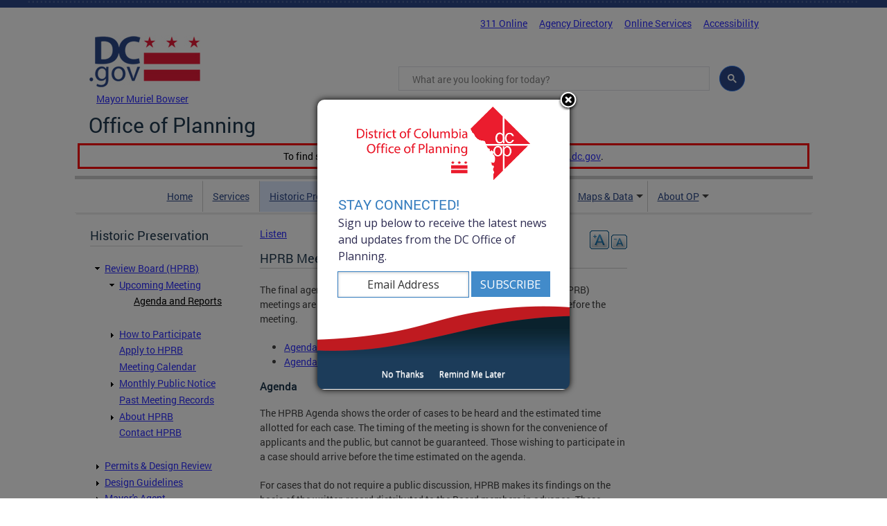

--- FILE ---
content_type: application/javascript
request_url: https://content.govdelivery.com/overlay/js/16642.js
body_size: 78701
content:
/*! gd-overlay - v1.33.0 - 2023-08-09
* Copyright (c) 2023 GovDelivery Inc
*/
!function(I,b,x){var B,on,f,o,a,z,p,d,h,g,v,H,F,$;function m(e,t){return H.call(e,t)}function u(e,t){var n,r,i,o,a,u,s,l,c,f,p=t&&t.split("/"),d=g.map,h=d&&d["*"]||{};if(e&&"."===e.charAt(0))if(t){for(p=p.slice(0,p.length-1),t=(e=e.split("/")).length-1,g.nodeIdCompat&&$.test(e[t])&&(e[t]=e[t].replace($,"")),e=p.concat(e),l=0;l<e.length;l+=1)if("."===(f=e[l]))e.splice(l,1),--l;else if(".."===f){if(1===l&&(".."===e[2]||".."===e[0]))break;0<l&&(e.splice(l-1,2),l-=2)}e=e.join("/")}else 0===e.indexOf("./")&&(e=e.substring(2));if((p||h)&&d){for(l=(n=e.split("/")).length;0<l;--l){if(r=n.slice(0,l).join("/"),p)for(c=p.length;0<c;--c)if(i=(i=d[p.slice(0,c).join("/")])&&i[r]){o=i,a=l;break}if(o)break;!u&&h&&h[r]&&(u=h[r],s=l)}!o&&u&&(o=u,a=s),o&&(n.splice(0,a,o),e=n.join("/"))}return e}function M(t,n){return function(){var e=F.call(arguments,0);return"string"!=typeof e[0]&&1===e.length&&e.push(null),a.apply(f,e.concat([t,n]))}}function y(e){var t;if(m(h,e)&&(t=h[e],delete h[e],v[e]=!0,o.apply(f,t)),m(d,e)||m(v,e))return d[e];throw new Error("No "+e)}function W(e){var t,n=e?e.indexOf("!"):-1;return-1<n&&(t=e.substring(0,n),e=e.substring(n+1,e.length)),[t,e]}d={},h={},g={},v={},H=Object.prototype.hasOwnProperty,F=[].slice,$=/\.js$/,z=function(e,t){var n,r,i=W(e),o=i[0];return e=i[1],o&&(n=y(o=u(o,t))),o?e=n&&n.normalize?n.normalize(e,(r=t,function(e){return u(e,r)})):u(e,t):(o=(i=W(e=u(e,t)))[0],e=i[1],o&&(n=y(o))),{f:o?o+"!"+e:e,n:e,pr:o,p:n}},p={require:function(e){return M(e)},exports:function(e){var t=d[e];return void 0!==t?t:d[e]={}},module:function(e){return{id:e,uri:"",exports:d[e],config:(t=e,function(){return g&&g.config&&g.config[t]||{}})};var t}},o=function(e,t,n,r){var i,o,a,u,s,l=[],c=typeof n;if(r=r||e,"undefined"==c||"function"==c){for(t=!t.length&&n.length?["require","exports","module"]:t,u=0;u<t.length;u+=1)if("require"===(o=(a=z(t[u],r)).f))l[u]=p.require(e);else if("exports"===o)l[u]=p.exports(e),s=!0;else if("module"===o)i=l[u]=p.module(e);else if(m(d,o)||m(h,o)||m(v,o))l[u]=y(o);else{if(!a.p)throw new Error(e+" missing "+o);a.p.load(a.n,M(r,!0),function(t){return function(e){d[t]=e}}(o),{}),l[u]=d[o]}c=n?n.apply(d[e],l):void 0,e&&(i&&i.exports!==f&&i.exports!==d[e]?d[e]=i.exports:c===f&&s||(d[e]=c))}else e&&(d[e]=n)},E=B=a=function(e,t,n,r,i){if("string"==typeof e)return p[e]?p[e](t):y(z(e,t).f);if(!e.splice){if((g=e).deps&&a(g.deps,g.callback),!t)return;t.splice?(e=t,t=n,n=null):e=f}return t=t||function(){},"function"==typeof n&&(n=r,r=i),r?o(f,e,t,n):setTimeout(function(){o(f,e,t,n)},4),a},a.config=function(e){return a(e)},E._defined=d,(on=function(e,t,n){t.splice||(n=t,t=[]),m(d,e)||m(h,e)||(h[e]=[e,t,n])}).amd={jQuery:!0};var t,P,U,X,n,V,J,K,Q,Y,G,Z,ee,s,l,c,te,ne,w,re,C,e,r,i,ie=function(o){var p=function(){var e,t=o.createElement("style"),n=void 0!==t.sheet?"sheet":void 0!==t.getSheet?"getSheet":"styleSheet",r=void 0!==t.scoped;o.body.appendChild(t),(e=t[n]).addRule?e.addRule("c","blink"):e.insertRule("c{}",0),i=e[e=e.rules?"rules":"cssRules"][0];try{i.selectorText="d"}catch(e){}var i="d"===i.selectorText.toLowerCase();return t.parentNode.removeChild(t),{scopeSupported:r,rules:e,sheet:n,changeSelectorTextAllowed:i}}();if(p.scopeSupported)return function(){return this};var a=0;if(o.querySelectorAll)t=o.querySelectorAll("style[scoped]");else{for(var e,t,n=[],r=(t=o.getElementsByTagName("style")).length;r--;)"scoped"!==(e=t[r].getAttribute("scoped"))&&""!==e||n.push(t[r]);t=n}for(r=t.length;r--;)u(t[r]);function u(e,t){if(!(e=t?t:e).nodeName)return e.jquery?e.each(u):void 0;if("STYLE"===e.nodeName){for(var c=e[p.sheet],n=c[p.rules],r=e.parentNode,f=(r.id||(r.id="scopedByScopedPolyfill_"+ ++a),""),i=n.length||0;r;)r.id&&(f=parseInt(r.id.slice(0,1))?"#\\3"+r.id.slice(0,1)+" "+r.id.slice(1)+" "+f:"#"+r.id+" "+f),r=r.parentNode;for(;i--;)!function e(t,n){var r,i,o,a=t.cssRules?t:c,u=t.cssRules||[t],s=u.length||0,l=t.cssRules?s:n;for(;s--;)(r=u[s]).selectorText?(i=(i=f+" "+r.selectorText.split(",").join(", "+f)).replace(/[\ ]+:root/gi,""),p.changeSelectorTextAllowed?r.selectorText=i:r.type&&1!==r.type||(o=r.style.cssText)&&(a.removeRule?a.removeRule(l):a.deleteRule(l),a.addRule?a.addRule(i,o,l):a.insertRule(i+"{"+o+"}",l))):r.cssRules&&e(r,l)}(n[i],i)}}return"function"==typeof jQuery&&"object"==typeof jQuery.fn&&(jQuery.fn.scopedPolyFill=function(){return this.each(u)}),u}(x),E=(this.Placeholders={Utils:{addEventListener:function(e,t,n){return e.addEventListener?e.addEventListener(t,n,!1):e.attachEvent?e.attachEvent("on"+t,n):void 0},inArray:function(e,t){for(var n=0,r=e.length;n<r;n++)if(e[n]===t)return!0;return!1},moveCaret:function(e,t){var n;e.createTextRange?((n=e.createTextRange()).move("character",t),n.select()):e.selectionStart&&(e.focus(),e.setSelectionRange(t,t))},changeType:function(e,t){try{return e.type=t,!0}catch(e){return!1}}}},this),oe=["text","search","url","tel","email","password","number","textarea"],ae=[27,33,34,35,36,37,38,39,40,8,46],ue="placeholdersjs",se=new RegExp("(?:^|\\s)"+ue+"(?!\\S)"),k="data-placeholder-value",T="data-placeholder-active",A="data-placeholder-type",le="data-placeholder-submit",ce="data-placeholder-bound",S="data-placeholder-maxlength",j=x.createElement("input"),N=x.getElementsByTagName("head")[0],L=x.documentElement,D=E.Placeholders,O=D.Utils;function fe(){}function pe(){try{return x.activeElement}catch(e){}}function q(e,t){var t=!!t&&e.value!==t,n=e.value===e.getAttribute(k);return!(!t&&!n||"true"!==e.getAttribute(T)||(e.removeAttribute(T),e.value=e.value.replace(e.getAttribute(k),""),e.className=e.className.replace(se,""),t=e.getAttribute(S),0<=parseInt(t,10)&&(e.setAttribute("maxLength",t),e.removeAttribute(S)),(n=e.getAttribute(A))&&(e.type=n),0))}function de(e){var t=e.getAttribute(k);return!(""!==e.value||!t||(e.setAttribute(T,"true"),e.value=t,e.className+=" "+ue,e.getAttribute(S)||(e.setAttribute(S,e.maxLength),e.removeAttribute("maxLength")),e.getAttribute(A)?e.type="text":"password"===e.type&&O.changeType(e,"text")&&e.setAttribute(A,"password"),0))}function he(e,t){var n,r,i,o,a;if(e&&e.getAttribute(k))t(e);else for(r=e?e.getElementsByTagName("input"):s,i=e?e.getElementsByTagName("textarea"):l,a=0,o=(n=r?r.length:0)+(i?i.length:0);a<o;a++)t(a<n?r[a]:i[a-n])}function ge(e){he(e,q)}function ve(e){var t,n,r,i,o,a;e.form&&!(C="string"==typeof(C=e.form)?x.getElementById(C):C).getAttribute(le)&&(O.addEventListener(C,"submit",(t=C,function(){ge(t)})),C.setAttribute(le,"true")),O.addEventListener(e,"focus",(n=e,function(){c&&n.value===n.getAttribute(k)&&"true"===n.getAttribute(T)?O.moveCaret(n,0):q(n)})),O.addEventListener(e,"blur",(r=e,function(){de(r)})),c&&(O.addEventListener(e,"keydown",(a=e,function(e){if(ne=a.value,"true"===a.getAttribute(T)&&ne===a.getAttribute(k)&&O.inArray(ae,e.keyCode))return e.preventDefault&&e.preventDefault(),!1})),O.addEventListener(e,"keyup",(o=e,function(){q(o,ne),""===o.value&&(o.blur(),O.moveCaret(o,0))})),O.addEventListener(e,"click",(i=e,function(){i===pe()&&i.value===i.getAttribute(k)&&"true"===i.getAttribute(T)&&O.moveCaret(i,0)}))),e.setAttribute(ce,"true"),e.setAttribute(k,w),!c&&e===pe()||de(e)}if(D.nativeSupport=void 0!==j.placeholder,!D.nativeSupport){for(s=x.getElementsByTagName("input"),l=x.getElementsByTagName("textarea"),c="false"===L.getAttribute("data-placeholder-focus"),te="false"!==L.getAttribute("data-placeholder-live"),(j=x.createElement("style")).type="text/css",L=x.createTextNode("."+ue+" { color:#ccc; }"),j.styleSheet?j.styleSheet.cssText=L.nodeValue:j.appendChild(L),N.insertBefore(j,N.firstChild),i=0,r=s.length+l.length;i<r;i++)e=i<s.length?s[i]:l[i-s.length],(w=(w=e.attributes.placeholder)&&w.nodeValue)&&O.inArray(oe,e.type)&&ve(e);re=setInterval(function(){for(i=0,r=s.length+l.length;i<r;i++)e=i<s.length?s[i]:l[i-s.length],(w=e.attributes.placeholder)?(w=w.nodeValue)&&O.inArray(oe,e.type)&&(e.getAttribute(ce)||ve(e),w===e.getAttribute(k)&&("password"!==e.type||e.getAttribute(A))||("password"===e.type&&!e.getAttribute(A)&&O.changeType(e,"text")&&e.setAttribute(A,"password"),e.value===e.getAttribute(k)&&(e.value=w),e.setAttribute(k,w))):e.getAttribute(T)&&(q(e),e.removeAttribute(k));te||clearInterval(re)},100)}function R(e,t){return e.test(t)}function me(e){if(e=e||navigator.userAgent,this.apple={phone:R(P,e),ipod:R(U,e),tablet:R(X,e),device:R(P,e)||R(U,e)||R(X,e)},this.android={phone:R(n,e),tablet:!R(n,e)&&R(V,e),device:R(n,e)||R(V,e)},this.windows={phone:R(J,e),tablet:R(K,e),device:R(J,e)||R(K,e)},this.other={blackberry:R(Q,e),blackberry10:R(Y,e),opera:R(G,e),firefox:R(Z,e),device:R(Q,e)||R(Y,e)||R(G,e)||R(Z,e)},this.seven_inch=R(ee,e),this.any=this.apple.device||this.android.device||this.windows.device||this.other.device||this.seven_inch,this.phone=this.apple.phone||this.android.phone||this.windows.phone,this.tablet=this.apple.tablet||this.android.tablet||this.windows.tablet,void 0===b)return this}function ye(){var e=new me;return e.Class=me,e}O.addEventListener(E,"beforeunload",function(){D.disable()}),D.disable=D.nativeSupport?fe:ge,D.enable=D.nativeSupport?fe:function(e){he(e,de)},L=void 0!==b?b:this,t=function(h,I){function B(e,t){return t.toUpperCase()}var f=[],c=f.slice,z=f.concat,H=f.push,F=f.indexOf,n={},$=n.toString,g=n.hasOwnProperty,v={},_=function(e,t){return new _.fn.init(e,t)},M=/^[\s\uFEFF\xA0]+|[\s\uFEFF\xA0]+$/g,W=/^-ms-/,P=/-([\da-z])/gi;function U(e){var t=e.length,n=_.type(e);return"function"!==n&&!_.isWindow(e)&&(!(1!==e.nodeType||!t)||"array"===n||0===t||"number"==typeof t&&0<t&&t-1 in e)}_.fn=_.prototype={jquery:"1.11.2",constructor:_,selector:"",length:0,toArray:function(){return c.call(this)},get:function(e){return null!=e?e<0?this[e+this.length]:this[e]:c.call(this)},pushStack:function(e){e=_.merge(this.constructor(),e);return e.prevObject=this,e.context=this.context,e},each:function(e,t){return _.each(this,e,t)},map:function(n){return this.pushStack(_.map(this,function(e,t){return n.call(e,t,e)}))},slice:function(){return this.pushStack(c.apply(this,arguments))},first:function(){return this.eq(0)},last:function(){return this.eq(-1)},eq:function(e){var t=this.length,e=+e+(e<0?t:0);return this.pushStack(0<=e&&e<t?[this[e]]:[])},end:function(){return this.prevObject||this.constructor(null)},push:H,sort:f.sort,splice:f.splice},_.extend=_.fn.extend=function(){var e,t,n,r,i,o=arguments[0]||{},a=1,u=arguments.length,s=!1;for("boolean"==typeof o&&(s=o,o=arguments[a]||{},a++),"object"==typeof o||_.isFunction(o)||(o={}),a===u&&(o=this,a--);a<u;a++)if(null!=(r=arguments[a]))for(n in r)i=o[n],o!==(t=r[n])&&(s&&t&&(_.isPlainObject(t)||(e=_.isArray(t)))?(i=e?(e=!1,i&&_.isArray(i)?i:[]):i&&_.isPlainObject(i)?i:{},o[n]=_.extend(s,i,t)):void 0!==t&&(o[n]=t));return o},_.extend({expando:"jQuery"+("1.11.2"+Math.random()).replace(/\D/g,""),isReady:!0,error:function(e){throw new Error(e)},noop:function(){},isFunction:function(e){return"function"===_.type(e)},isArray:Array.isArray||function(e){return"array"===_.type(e)},isWindow:function(e){return null!=e&&e==e.window},isNumeric:function(e){return!_.isArray(e)&&0<=e-parseFloat(e)+1},isEmptyObject:function(e){for(var t in e)return!1;return!0},isPlainObject:function(e){if(!e||"object"!==_.type(e)||e.nodeType||_.isWindow(e))return!1;try{if(e.constructor&&!g.call(e,"constructor")&&!g.call(e.constructor.prototype,"isPrototypeOf"))return!1}catch(e){return!1}if(v.ownLast)for(var t in e)return g.call(e,t);for(t in e);return void 0===t||g.call(e,t)},type:function(e){return null==e?e+"":"object"==typeof e||"function"==typeof e?n[$.call(e)]||"object":typeof e},globalEval:function(e){e&&_.trim(e)&&(h.execScript||function(e){h.eval.call(h,e)})(e)},camelCase:function(e){return e.replace(W,"ms-").replace(P,B)},nodeName:function(e,t){return e.nodeName&&e.nodeName.toLowerCase()===t.toLowerCase()},each:function(e,t,n){var r=0,i=e.length,o=U(e);if(n){if(o)for(;r<i&&!1!==t.apply(e[r],n);r++);else for(r in e)if(!1===t.apply(e[r],n))break}else if(o)for(;r<i&&!1!==t.call(e[r],r,e[r]);r++);else for(r in e)if(!1===t.call(e[r],r,e[r]))break;return e},trim:function(e){return null==e?"":(e+"").replace(M,"")},makeArray:function(e,t){t=t||[];return null!=e&&(U(Object(e))?_.merge(t,"string"==typeof e?[e]:e):H.call(t,e)),t},inArray:function(e,t,n){var r;if(t){if(F)return F.call(t,e,n);for(r=t.length,n=n?n<0?Math.max(0,r+n):n:0;n<r;n++)if(n in t&&t[n]===e)return n}return-1},merge:function(e,t){for(var n=+t.length,r=0,i=e.length;r<n;)e[i++]=t[r++];if(n!=n)for(;void 0!==t[r];)e[i++]=t[r++];return e.length=i,e},grep:function(e,t,n){for(var r=[],i=0,o=e.length,a=!n;i<o;i++)!t(e[i],i)!=a&&r.push(e[i]);return r},map:function(e,t,n){var r,i=0,o=e.length,a=[];if(U(e))for(;i<o;i++)null!=(r=t(e[i],i,n))&&a.push(r);else for(i in e)null!=(r=t(e[i],i,n))&&a.push(r);return z.apply([],a)},guid:1,proxy:function(e,t){var n,r;if("string"==typeof t&&(r=e[t],t=e,e=r),_.isFunction(e))return n=c.call(arguments,2),(r=function(){return e.apply(t||this,n.concat(c.call(arguments)))}).guid=e.guid=e.guid||_.guid++,r},now:function(){return+new Date},support:v}),_.each("Boolean Number String Function Array Date RegExp Object Error".split(" "),function(e,t){n["[object "+t+"]"]=t.toLowerCase()});var e=function(n){function f(e,t,n){var r="0x"+t-65536;return r!=r||n?t:r<0?String.fromCharCode(65536+r):String.fromCharCode(r>>10|55296,1023&r|56320)}function I(){h()}var e,p,x,o,B,d,z,H,_,l,c,h,w,t,g,v,r,i,m,b="sizzle"+ +new Date,y=n.document,C=0,F=0,$=ce(),M=ce(),W=ce(),P=function(e,t){return e===t&&(c=!0),0},U={}.hasOwnProperty,a=[],X=a.pop,V=a.push,E=a.push,J=a.slice,k=function(e,t){for(var n=0,r=e.length;n<r;n++)if(e[n]===t)return n;return-1},K="checked|selected|async|autofocus|autoplay|controls|defer|disabled|hidden|ismap|loop|multiple|open|readonly|required|scoped",u="[\\x20\\t\\r\\n\\f]",s="(?:\\\\.|[\\w-]|[^\\x00-\\xa0])+",Q=s.replace("w","w#"),Y="\\["+u+"*("+s+")(?:"+u+"*([*^$|!~]?=)"+u+"*(?:'((?:\\\\.|[^\\\\'])*)'|\"((?:\\\\.|[^\\\\\"])*)\"|("+Q+"))|)"+u+"*\\]",G=":("+s+")(?:\\((('((?:\\\\.|[^\\\\'])*)'|\"((?:\\\\.|[^\\\\\"])*)\")|((?:\\\\.|[^\\\\()[\\]]|"+Y+")*)|.*)\\)|)",Z=new RegExp(u+"+","g"),T=new RegExp("^"+u+"+|((?:^|[^\\\\])(?:\\\\.)*)"+u+"+$","g"),ee=new RegExp("^"+u+"*,"+u+"*"),te=new RegExp("^"+u+"*([>+~]|"+u+")"+u+"*"),ne=new RegExp("="+u+"*([^\\]'\"]*?)"+u+"*\\]","g"),re=new RegExp(G),ie=new RegExp("^"+Q+"$"),A={ID:new RegExp("^#("+s+")"),CLASS:new RegExp("^\\.("+s+")"),TAG:new RegExp("^("+s.replace("w","w*")+")"),ATTR:new RegExp("^"+Y),PSEUDO:new RegExp("^"+G),CHILD:new RegExp("^:(only|first|last|nth|nth-last)-(child|of-type)(?:\\("+u+"*(even|odd|(([+-]|)(\\d*)n|)"+u+"*(?:([+-]|)"+u+"*(\\d+)|))"+u+"*\\)|)","i"),bool:new RegExp("^(?:"+K+")$","i"),needsContext:new RegExp("^"+u+"*[>+~]|:(even|odd|eq|gt|lt|nth|first|last)(?:\\("+u+"*((?:-\\d)?\\d*)"+u+"*\\)|)(?=[^-]|$)","i")},oe=/^(?:input|select|textarea|button)$/i,ae=/^h\d$/i,S=/^[^{]+\{\s*\[native \w/,ue=/^(?:#([\w-]+)|(\w+)|\.([\w-]+))$/,se=/[+~]/,le=/'|\\/g,j=new RegExp("\\\\([\\da-f]{1,6}"+u+"?|("+u+")|.)","ig");try{E.apply(a=J.call(y.childNodes),y.childNodes),a[y.childNodes.length].nodeType}catch(e){E={apply:a.length?function(e,t){V.apply(e,J.call(t))}:function(e,t){for(var n=e.length,r=0;e[n++]=t[r++];);e.length=n-1}}}function N(e,t,n,r){var i,o,a,u,s,l,c;if((t?t.ownerDocument||t:y)!==w&&h(t),n=n||[],i=(t=t||w).nodeType,"string"!=typeof e||!e||1!==i&&9!==i&&11!==i)return n;if(!r&&g){if(11!==i&&(l=ue.exec(e)))if(c=l[1]){if(9===i){if(!(u=t.getElementById(c))||!u.parentNode)return n;if(u.id===c)return n.push(u),n}else if(t.ownerDocument&&(u=t.ownerDocument.getElementById(c))&&m(t,u)&&u.id===c)return n.push(u),n}else{if(l[2])return E.apply(n,t.getElementsByTagName(e)),n;if((c=l[3])&&p.getElementsByClassName)return E.apply(n,t.getElementsByClassName(c)),n}if(p.qsa&&(!v||!v.test(e))){if(s=u=b,l=t,c=1!==i&&e,1===i&&"object"!==t.nodeName.toLowerCase()){for(a=d(e),(u=t.getAttribute("id"))?s=u.replace(le,"\\$&"):t.setAttribute("id",s),s="[id='"+s+"'] ",o=a.length;o--;)a[o]=s+q(a[o]);l=se.test(e)&&de(t.parentNode)||t,c=a.join(",")}if(c)try{return E.apply(n,l.querySelectorAll(c)),n}catch(e){}finally{u||t.removeAttribute("id")}}}return H(e.replace(T,"$1"),t,n,r)}function ce(){var n=[];function r(e,t){return n.push(e+" ")>x.cacheLength&&delete r[n.shift()],r[e+" "]=t}return r}function L(e){return e[b]=!0,e}function D(e){var t=w.createElement("div");try{return!!e(t)}catch(e){return!1}finally{t.parentNode&&t.parentNode.removeChild(t)}}function fe(e,t){for(var n=e.split("|"),r=e.length;r--;)x.attrHandle[n[r]]=t}function pe(e,t){var n=t&&e,r=n&&1===e.nodeType&&1===t.nodeType&&(~t.sourceIndex||1<<31)-(~e.sourceIndex||1<<31);if(r)return r;if(n)for(;n=n.nextSibling;)if(n===t)return-1;return e?1:-1}function O(a){return L(function(o){return o=+o,L(function(e,t){for(var n,r=a([],e.length,o),i=r.length;i--;)e[n=r[i]]&&(e[n]=!(t[n]=e[n]))})})}function de(e){return e&&void 0!==e.getElementsByTagName&&e}for(e in p=N.support={},B=N.isXML=function(e){e=e&&(e.ownerDocument||e).documentElement;return!!e&&"HTML"!==e.nodeName},h=N.setDocument=function(e){var s=e?e.ownerDocument||e:y;return s!==w&&9===s.nodeType&&s.documentElement?(t=(w=s).documentElement,(e=s.defaultView)&&e!==e.top&&(e.addEventListener?e.addEventListener("unload",I,!1):e.attachEvent&&e.attachEvent("onunload",I)),g=!B(s),p.attributes=D(function(e){return e.className="i",!e.getAttribute("className")}),p.getElementsByTagName=D(function(e){return e.appendChild(s.createComment("")),!e.getElementsByTagName("*").length}),p.getElementsByClassName=S.test(s.getElementsByClassName),p.getById=D(function(e){return t.appendChild(e).id=b,!s.getElementsByName||!s.getElementsByName(b).length}),p.getById?(x.find.ID=function(e,t){if(void 0!==t.getElementById&&g)return(t=t.getElementById(e))&&t.parentNode?[t]:[]},x.filter.ID=function(e){var t=e.replace(j,f);return function(e){return e.getAttribute("id")===t}}):(delete x.find.ID,x.filter.ID=function(e){var t=e.replace(j,f);return function(e){e=void 0!==e.getAttributeNode&&e.getAttributeNode("id");return e&&e.value===t}}),x.find.TAG=p.getElementsByTagName?function(e,t){return void 0!==t.getElementsByTagName?t.getElementsByTagName(e):p.qsa?t.querySelectorAll(e):void 0}:function(e,t){var n,r=[],i=0,o=t.getElementsByTagName(e);if("*"!==e)return o;for(;n=o[i++];)1===n.nodeType&&r.push(n);return r},x.find.CLASS=p.getElementsByClassName&&function(e,t){if(g)return t.getElementsByClassName(e)},r=[],v=[],(p.qsa=S.test(s.querySelectorAll))&&(D(function(e){t.appendChild(e).innerHTML="<a id='"+b+"'></a><select id='"+b+"-\f]' msallowcapture=''><option selected=''></option></select>",e.querySelectorAll("[msallowcapture^='']").length&&v.push("[*^$]="+u+"*(?:''|\"\")"),e.querySelectorAll("[selected]").length||v.push("\\["+u+"*(?:value|"+K+")"),e.querySelectorAll("[id~="+b+"-]").length||v.push("~="),e.querySelectorAll(":checked").length||v.push(":checked"),e.querySelectorAll("a#"+b+"+*").length||v.push(".#.+[+~]")}),D(function(e){var t=s.createElement("input");t.setAttribute("type","hidden"),e.appendChild(t).setAttribute("name","D"),e.querySelectorAll("[name=d]").length&&v.push("name"+u+"*[*^$|!~]?="),e.querySelectorAll(":enabled").length||v.push(":enabled",":disabled"),e.querySelectorAll("*,:x"),v.push(",.*:")})),(p.matchesSelector=S.test(i=t.matches||t.webkitMatchesSelector||t.mozMatchesSelector||t.oMatchesSelector||t.msMatchesSelector))&&D(function(e){p.disconnectedMatch=i.call(e,"div"),i.call(e,"[s!='']:x"),r.push("!=",G)}),v=v.length&&new RegExp(v.join("|")),r=r.length&&new RegExp(r.join("|")),e=S.test(t.compareDocumentPosition),m=e||S.test(t.contains)?function(e,t){var n=9===e.nodeType?e.documentElement:e,t=t&&t.parentNode;return e===t||!(!t||1!==t.nodeType||!(n.contains?n.contains(t):e.compareDocumentPosition&&16&e.compareDocumentPosition(t)))}:function(e,t){if(t)for(;t=t.parentNode;)if(t===e)return!0;return!1},P=e?function(e,t){var n;return e===t?(c=!0,0):(n=!e.compareDocumentPosition-!t.compareDocumentPosition)||(1&(n=(e.ownerDocument||e)===(t.ownerDocument||t)?e.compareDocumentPosition(t):1)||!p.sortDetached&&t.compareDocumentPosition(e)===n?e===s||e.ownerDocument===y&&m(y,e)?-1:t===s||t.ownerDocument===y&&m(y,t)?1:l?k(l,e)-k(l,t):0:4&n?-1:1)}:function(e,t){if(e===t)return c=!0,0;var n,r=0,i=e.parentNode,o=t.parentNode,a=[e],u=[t];if(!i||!o)return e===s?-1:t===s?1:i?-1:o?1:l?k(l,e)-k(l,t):0;if(i===o)return pe(e,t);for(n=e;n=n.parentNode;)a.unshift(n);for(n=t;n=n.parentNode;)u.unshift(n);for(;a[r]===u[r];)r++;return r?pe(a[r],u[r]):a[r]===y?-1:u[r]===y?1:0},s):w},N.matches=function(e,t){return N(e,null,null,t)},N.matchesSelector=function(e,t){if((e.ownerDocument||e)!==w&&h(e),t=t.replace(ne,"='$1']"),p.matchesSelector&&g&&(!r||!r.test(t))&&(!v||!v.test(t)))try{var n=i.call(e,t);if(n||p.disconnectedMatch||e.document&&11!==e.document.nodeType)return n}catch(e){}return 0<N(t,w,null,[e]).length},N.contains=function(e,t){return(e.ownerDocument||e)!==w&&h(e),m(e,t)},N.attr=function(e,t){(e.ownerDocument||e)!==w&&h(e);var n=x.attrHandle[t.toLowerCase()],n=n&&U.call(x.attrHandle,t.toLowerCase())?n(e,t,!g):void 0;return void 0!==n?n:p.attributes||!g?e.getAttribute(t):(n=e.getAttributeNode(t))&&n.specified?n.value:null},N.error=function(e){throw new Error("Syntax error, unrecognized expression: "+e)},N.uniqueSort=function(e){var t,n=[],r=0,i=0;if(c=!p.detectDuplicates,l=!p.sortStable&&e.slice(0),e.sort(P),c){for(;t=e[i++];)t===e[i]&&(r=n.push(i));for(;r--;)e.splice(n[r],1)}return l=null,e},o=N.getText=function(e){var t,n="",r=0,i=e.nodeType;if(i){if(1===i||9===i||11===i){if("string"==typeof e.textContent)return e.textContent;for(e=e.firstChild;e;e=e.nextSibling)n+=o(e)}else if(3===i||4===i)return e.nodeValue}else for(;t=e[r++];)n+=o(t);return n},(x=N.selectors={cacheLength:50,createPseudo:L,match:A,attrHandle:{},find:{},relative:{">":{dir:"parentNode",first:!0}," ":{dir:"parentNode"},"+":{dir:"previousSibling",first:!0},"~":{dir:"previousSibling"}},preFilter:{ATTR:function(e){return e[1]=e[1].replace(j,f),e[3]=(e[3]||e[4]||e[5]||"").replace(j,f),"~="===e[2]&&(e[3]=" "+e[3]+" "),e.slice(0,4)},CHILD:function(e){return e[1]=e[1].toLowerCase(),"nth"===e[1].slice(0,3)?(e[3]||N.error(e[0]),e[4]=+(e[4]?e[5]+(e[6]||1):2*("even"===e[3]||"odd"===e[3])),e[5]=+(e[7]+e[8]||"odd"===e[3])):e[3]&&N.error(e[0]),e},PSEUDO:function(e){var t,n=!e[6]&&e[2];return A.CHILD.test(e[0])?null:(e[3]?e[2]=e[4]||e[5]||"":n&&re.test(n)&&(t=(t=d(n,!0))&&n.indexOf(")",n.length-t)-n.length)&&(e[0]=e[0].slice(0,t),e[2]=n.slice(0,t)),e.slice(0,3))}},filter:{TAG:function(e){var t=e.replace(j,f).toLowerCase();return"*"===e?function(){return!0}:function(e){return e.nodeName&&e.nodeName.toLowerCase()===t}},CLASS:function(e){var t=$[e+" "];return t||(t=new RegExp("(^|"+u+")"+e+"("+u+"|$)"))&&$(e,function(e){return t.test("string"==typeof e.className&&e.className||void 0!==e.getAttribute&&e.getAttribute("class")||"")})},ATTR:function(t,n,r){return function(e){e=N.attr(e,t);return null==e?"!="===n:!n||(e+="","="===n?e===r:"!="===n?e!==r:"^="===n?r&&0===e.indexOf(r):"*="===n?r&&-1<e.indexOf(r):"$="===n?r&&e.slice(-r.length)===r:"~="===n?-1<(" "+e.replace(Z," ")+" ").indexOf(r):"|="===n&&(e===r||e.slice(0,r.length+1)===r+"-"))}},CHILD:function(d,e,t,h,g){var v="nth"!==d.slice(0,3),m="last"!==d.slice(-4),y="of-type"===e;return 1===h&&0===g?function(e){return!!e.parentNode}:function(e,t,n){var r,i,o,a,u,s,l=v!=m?"nextSibling":"previousSibling",c=e.parentNode,f=y&&e.nodeName.toLowerCase(),p=!n&&!y;if(c){if(v){for(;l;){for(o=e;o=o[l];)if(y?o.nodeName.toLowerCase()===f:1===o.nodeType)return!1;s=l="only"===d&&!s&&"nextSibling"}return!0}if(s=[m?c.firstChild:c.lastChild],m&&p){for(u=(r=(i=c[b]||(c[b]={}))[d]||[])[0]===C&&r[1],a=r[0]===C&&r[2],o=u&&c.childNodes[u];o=++u&&o&&o[l]||(a=u=0,s.pop());)if(1===o.nodeType&&++a&&o===e){i[d]=[C,u,a];break}}else if(p&&(r=(e[b]||(e[b]={}))[d])&&r[0]===C)a=r[1];else for(;(o=++u&&o&&o[l]||(a=u=0,s.pop()))&&((y?o.nodeName.toLowerCase()!==f:1!==o.nodeType)||!++a||(p&&((o[b]||(o[b]={}))[d]=[C,a]),o!==e)););return(a-=g)===h||a%h==0&&0<=a/h}}},PSEUDO:function(e,o){var t,a=x.pseudos[e]||x.setFilters[e.toLowerCase()]||N.error("unsupported pseudo: "+e);return a[b]?a(o):1<a.length?(t=[e,e,"",o],x.setFilters.hasOwnProperty(e.toLowerCase())?L(function(e,t){for(var n,r=a(e,o),i=r.length;i--;)e[n=k(e,r[i])]=!(t[n]=r[i])}):function(e){return a(e,0,t)}):a}},pseudos:{not:L(function(e){var r=[],i=[],u=z(e.replace(T,"$1"));return u[b]?L(function(e,t,n,r){for(var i,o=u(e,null,r,[]),a=e.length;a--;)(i=o[a])&&(e[a]=!(t[a]=i))}):function(e,t,n){return r[0]=e,u(r,null,n,i),r[0]=null,!i.pop()}}),has:L(function(t){return function(e){return 0<N(t,e).length}}),contains:L(function(t){return t=t.replace(j,f),function(e){return-1<(e.textContent||e.innerText||o(e)).indexOf(t)}}),lang:L(function(n){return ie.test(n||"")||N.error("unsupported lang: "+n),n=n.replace(j,f).toLowerCase(),function(e){var t;do{if(t=g?e.lang:e.getAttribute("xml:lang")||e.getAttribute("lang"))return(t=t.toLowerCase())===n||0===t.indexOf(n+"-")}while((e=e.parentNode)&&1===e.nodeType);return!1}}),target:function(e){var t=n.location&&n.location.hash;return t&&t.slice(1)===e.id},root:function(e){return e===t},focus:function(e){return e===w.activeElement&&(!w.hasFocus||w.hasFocus())&&!!(e.type||e.href||~e.tabIndex)},enabled:function(e){return!1===e.disabled},disabled:function(e){return!0===e.disabled},checked:function(e){var t=e.nodeName.toLowerCase();return"input"===t&&!!e.checked||"option"===t&&!!e.selected},selected:function(e){return e.parentNode&&e.parentNode.selectedIndex,!0===e.selected},empty:function(e){for(e=e.firstChild;e;e=e.nextSibling)if(e.nodeType<6)return!1;return!0},parent:function(e){return!x.pseudos.empty(e)},header:function(e){return ae.test(e.nodeName)},input:function(e){return oe.test(e.nodeName)},button:function(e){var t=e.nodeName.toLowerCase();return"input"===t&&"button"===e.type||"button"===t},text:function(e){return"input"===e.nodeName.toLowerCase()&&"text"===e.type&&(null==(e=e.getAttribute("type"))||"text"===e.toLowerCase())},first:O(function(){return[0]}),last:O(function(e,t){return[t-1]}),eq:O(function(e,t,n){return[n<0?n+t:n]}),even:O(function(e,t){for(var n=0;n<t;n+=2)e.push(n);return e}),odd:O(function(e,t){for(var n=1;n<t;n+=2)e.push(n);return e}),lt:O(function(e,t,n){for(var r=n<0?n+t:n;0<=--r;)e.push(r);return e}),gt:O(function(e,t,n){for(var r=n<0?n+t:n;++r<t;)e.push(r);return e})}}).pseudos.nth=x.pseudos.eq,{radio:!0,checkbox:!0,file:!0,password:!0,image:!0})x.pseudos[e]=function(t){return function(e){return"input"===e.nodeName.toLowerCase()&&e.type===t}}(e);for(e in{submit:!0,reset:!0})x.pseudos[e]=function(n){return function(e){var t=e.nodeName.toLowerCase();return("input"===t||"button"===t)&&e.type===n}}(e);function he(){}function q(e){for(var t=0,n=e.length,r="";t<n;t++)r+=e[t].value;return r}function ge(a,e,t){var u=e.dir,s=t&&"parentNode"===u,l=F++;return e.first?function(e,t,n){for(;e=e[u];)if(1===e.nodeType||s)return a(e,t,n)}:function(e,t,n){var r,i,o=[C,l];if(n){for(;e=e[u];)if((1===e.nodeType||s)&&a(e,t,n))return!0}else for(;e=e[u];)if(1===e.nodeType||s){if((r=(i=e[b]||(e[b]={}))[u])&&r[0]===C&&r[1]===l)return o[2]=r[2];if((i[u]=o)[2]=a(e,t,n))return!0}}}function ve(i){return 1<i.length?function(e,t,n){for(var r=i.length;r--;)if(!i[r](e,t,n))return!1;return!0}:i[0]}function R(e,t,n,r,i){for(var o,a=[],u=0,s=e.length,l=null!=t;u<s;u++)!(o=e[u])||n&&!n(o,r,i)||(a.push(o),l&&t.push(u));return a}function me(d,h,g,v,m,e){return v&&!v[b]&&(v=me(v)),m&&!m[b]&&(m=me(m,e)),L(function(e,t,n,r){var i,o,a,u=[],s=[],l=t.length,c=e||function(e,t,n){for(var r=0,i=t.length;r<i;r++)N(e,t[r],n);return n}(h||"*",n.nodeType?[n]:n,[]),f=!d||!e&&h?c:R(c,u,d,n,r),p=g?m||(e?d:l||v)?[]:t:f;if(g&&g(f,p,n,r),v)for(i=R(p,s),v(i,[],n,r),o=i.length;o--;)(a=i[o])&&(p[s[o]]=!(f[s[o]]=a));if(e){if(m||d){if(m){for(i=[],o=p.length;o--;)(a=p[o])&&i.push(f[o]=a);m(null,p=[],i,r)}for(o=p.length;o--;)(a=p[o])&&-1<(i=m?k(e,a):u[o])&&(e[i]=!(t[i]=a))}}else p=R(p===t?p.splice(l,p.length):p),m?m(null,t,p,r):E.apply(t,p)})}function ye(v,m){function e(e,t,n,r,i){var o,a,u,s=0,l="0",c=e&&[],f=[],p=_,d=e||b&&x.find.TAG("*",i),h=C+=null==p?1:Math.random()||.1,g=d.length;for(i&&(_=t!==w&&t);l!==g&&null!=(o=d[l]);l++){if(b&&o){for(a=0;u=v[a++];)if(u(o,t,n)){r.push(o);break}i&&(C=h)}y&&((o=!u&&o)&&s--,e)&&c.push(o)}if(s+=l,y&&l!==s){for(a=0;u=m[a++];)u(c,f,t,n);if(e){if(0<s)for(;l--;)c[l]||f[l]||(f[l]=X.call(r));f=R(f)}E.apply(r,f),i&&!e&&0<f.length&&1<s+m.length&&N.uniqueSort(r)}return i&&(C=h,_=p),c}var y=0<m.length,b=0<v.length;return y?L(e):e}return he.prototype=x.filters=x.pseudos,x.setFilters=new he,d=N.tokenize=function(e,t){var n,r,i,o,a,u,s,l=M[e+" "];if(l)return t?0:l.slice(0);for(a=e,u=[],s=x.preFilter;a;){for(o in n&&!(r=ee.exec(a))||(r&&(a=a.slice(r[0].length)||a),u.push(i=[])),n=!1,(r=te.exec(a))&&(n=r.shift(),i.push({value:n,type:r[0].replace(T," ")}),a=a.slice(n.length)),x.filter)!(r=A[o].exec(a))||s[o]&&!(r=s[o](r))||(n=r.shift(),i.push({value:n,type:o,matches:r}),a=a.slice(n.length));if(!n)break}return t?a.length:a?N.error(e):M(e,u).slice(0)},z=N.compile=function(e,t){var n,r=[],i=[],o=W[e+" "];if(!o){for(n=(t=t||d(e)).length;n--;)((o=function e(t){for(var r,n,i,o=t.length,a=x.relative[t[0].type],u=a||x.relative[" "],s=a?1:0,l=ge(function(e){return e===r},u,!0),c=ge(function(e){return-1<k(r,e)},u,!0),f=[function(e,t,n){return e=!a&&(n||t!==_)||((r=t).nodeType?l:c)(e,t,n),r=null,e}];s<o;s++)if(n=x.relative[t[s].type])f=[ge(ve(f),n)];else{if((n=x.filter[t[s].type].apply(null,t[s].matches))[b]){for(i=++s;i<o&&!x.relative[t[i].type];i++);return me(1<s&&ve(f),1<s&&q(t.slice(0,s-1).concat({value:" "===t[s-2].type?"*":""})).replace(T,"$1"),n,s<i&&e(t.slice(s,i)),i<o&&e(t=t.slice(i)),i<o&&q(t))}f.push(n)}return ve(f)}(t[n]))[b]?r:i).push(o);(o=W(e,ye(i,r))).selector=e}return o},H=N.select=function(e,t,n,r){var i,o,a,u,s,l="function"==typeof e&&e,c=!r&&d(e=l.selector||e);if(n=n||[],1===c.length){if(2<(o=c[0]=c[0].slice(0)).length&&"ID"===(a=o[0]).type&&p.getById&&9===t.nodeType&&g&&x.relative[o[1].type]){if(!(t=(x.find.ID(a.matches[0].replace(j,f),t)||[])[0]))return n;l&&(t=t.parentNode),e=e.slice(o.shift().value.length)}for(i=A.needsContext.test(e)?0:o.length;i--&&(a=o[i],!x.relative[u=a.type]);)if((s=x.find[u])&&(r=s(a.matches[0].replace(j,f),se.test(o[0].type)&&de(t.parentNode)||t))){if(o.splice(i,1),e=r.length&&q(o))break;return E.apply(n,r),n}}return(l||z(e,c))(r,t,!g,n,se.test(e)&&de(t.parentNode)||t),n},p.sortStable=b.split("").sort(P).join("")===b,p.detectDuplicates=!!c,h(),p.sortDetached=D(function(e){return 1&e.compareDocumentPosition(w.createElement("div"))}),D(function(e){return e.innerHTML="<a href='#'></a>","#"===e.firstChild.getAttribute("href")})||fe("type|href|height|width",function(e,t,n){if(!n)return e.getAttribute(t,"type"===t.toLowerCase()?1:2)}),p.attributes&&D(function(e){return e.innerHTML="<input/>",e.firstChild.setAttribute("value",""),""===e.firstChild.getAttribute("value")})||fe("value",function(e,t,n){if(!n&&"input"===e.nodeName.toLowerCase())return e.defaultValue}),D(function(e){return null==e.getAttribute("disabled")})||fe(K,function(e,t,n){if(!n)return!0===e[t]?t.toLowerCase():(n=e.getAttributeNode(t))&&n.specified?n.value:null}),N}(h),X=(_.find=e,_.expr=e.selectors,_.expr[":"]=_.expr.pseudos,_.unique=e.uniqueSort,_.text=e.getText,_.isXMLDoc=e.isXML,_.contains=e.contains,_.expr.match.needsContext),V=/^<(\w+)\s*\/?>(?:<\/\1>|)$/,J=/^.[^:#\[\.,]*$/;function K(e,n,r){if(_.isFunction(n))return _.grep(e,function(e,t){return!!n.call(e,t,e)!==r});if(n.nodeType)return _.grep(e,function(e){return e===n!==r});if("string"==typeof n){if(J.test(n))return _.filter(n,e,r);n=_.filter(n,e)}return _.grep(e,function(e){return 0<=_.inArray(e,n)!==r})}_.filter=function(e,t,n){var r=t[0];return n&&(e=":not("+e+")"),1===t.length&&1===r.nodeType?_.find.matchesSelector(r,e)?[r]:[]:_.find.matches(e,_.grep(t,function(e){return 1===e.nodeType}))},_.fn.extend({find:function(e){var t,n=[],r=this,i=r.length;if("string"!=typeof e)return this.pushStack(_(e).filter(function(){for(t=0;t<i;t++)if(_.contains(r[t],this))return!0}));for(t=0;t<i;t++)_.find(e,r[t],n);return(n=this.pushStack(1<i?_.unique(n):n)).selector=this.selector?this.selector+" "+e:e,n},filter:function(e){return this.pushStack(K(this,e||[],!1))},not:function(e){return this.pushStack(K(this,e||[],!0))},is:function(e){return!!K(this,"string"==typeof e&&X.test(e)?_(e):e||[],!1).length}});var i,m=h.document,Q=/^(?:\s*(<[\w\W]+>)[^>]*|#([\w-]*))$/,Y=((_.fn.init=function(e,t){var n,r;if(e){if("string"!=typeof e)return e.nodeType?(this.context=this[0]=e,this.length=1,this):_.isFunction(e)?void 0!==i.ready?i.ready(e):e(_):(void 0!==e.selector&&(this.selector=e.selector,this.context=e.context),_.makeArray(e,this));if(!(n="<"===e.charAt(0)&&">"===e.charAt(e.length-1)&&3<=e.length?[null,e,null]:Q.exec(e))||!n[1]&&t)return(!t||t.jquery?t||i:this.constructor(t)).find(e);if(n[1]){if(t=t instanceof _?t[0]:t,_.merge(this,_.parseHTML(n[1],t&&t.nodeType?t.ownerDocument||t:m,!0)),V.test(n[1])&&_.isPlainObject(t))for(n in t)_.isFunction(this[n])?this[n](t[n]):this.attr(n,t[n])}else{if((r=m.getElementById(n[2]))&&r.parentNode){if(r.id!==n[2])return i.find(e);this.length=1,this[0]=r}this.context=m,this.selector=e}}return this}).prototype=_.fn,i=_(m),/^(?:parents|prev(?:Until|All))/),G={children:!0,contents:!0,next:!0,prev:!0};function Z(e,t){for(;(e=e[t])&&1!==e.nodeType;);return e}_.extend({dir:function(e,t,n){for(var r=[],i=e[t];i&&9!==i.nodeType&&(void 0===n||1!==i.nodeType||!_(i).is(n));)1===i.nodeType&&r.push(i),i=i[t];return r},sibling:function(e,t){for(var n=[];e;e=e.nextSibling)1===e.nodeType&&e!==t&&n.push(e);return n}}),_.fn.extend({has:function(e){var t,n=_(e,this),r=n.length;return this.filter(function(){for(t=0;t<r;t++)if(_.contains(this,n[t]))return!0})},closest:function(e,t){for(var n,r=0,i=this.length,o=[],a=X.test(e)||"string"!=typeof e?_(e,t||this.context):0;r<i;r++)for(n=this[r];n&&n!==t;n=n.parentNode)if(n.nodeType<11&&(a?-1<a.index(n):1===n.nodeType&&_.find.matchesSelector(n,e))){o.push(n);break}return this.pushStack(1<o.length?_.unique(o):o)},index:function(e){return e?"string"==typeof e?_.inArray(this[0],_(e)):_.inArray(e.jquery?e[0]:e,this):this[0]&&this[0].parentNode?this.first().prevAll().length:-1},add:function(e,t){return this.pushStack(_.unique(_.merge(this.get(),_(e,t))))},addBack:function(e){return this.add(null==e?this.prevObject:this.prevObject.filter(e))}}),_.each({parent:function(e){e=e.parentNode;return e&&11!==e.nodeType?e:null},parents:function(e){return _.dir(e,"parentNode")},parentsUntil:function(e,t,n){return _.dir(e,"parentNode",n)},next:function(e){return Z(e,"nextSibling")},prev:function(e){return Z(e,"previousSibling")},nextAll:function(e){return _.dir(e,"nextSibling")},prevAll:function(e){return _.dir(e,"previousSibling")},nextUntil:function(e,t,n){return _.dir(e,"nextSibling",n)},prevUntil:function(e,t,n){return _.dir(e,"previousSibling",n)},siblings:function(e){return _.sibling((e.parentNode||{}).firstChild,e)},children:function(e){return _.sibling(e.firstChild)},contents:function(e){return _.nodeName(e,"iframe")?e.contentDocument||e.contentWindow.document:_.merge([],e.childNodes)}},function(r,i){_.fn[r]=function(e,t){var n=_.map(this,i,e);return(t="Until"!==r.slice(-5)?e:t)&&"string"==typeof t&&(n=_.filter(t,n)),1<this.length&&(G[r]||(n=_.unique(n)),Y.test(r))&&(n=n.reverse()),this.pushStack(n)}});var t,w=/\S+/g,ee={};function te(){m.addEventListener?(m.removeEventListener("DOMContentLoaded",r,!1),h.removeEventListener("load",r,!1)):(m.detachEvent("onreadystatechange",r),h.detachEvent("onload",r))}function r(){!m.addEventListener&&"load"!==event.type&&"complete"!==m.readyState||(te(),_.ready())}_.Callbacks=function(i){var e,n;i="string"==typeof i?ee[i]||(n=ee[e=i]={},_.each(e.match(w)||[],function(e,t){n[t]=!0}),n):_.extend({},i);function r(e){for(t=i.memory&&e,a=!0,s=l||0,l=0,u=c.length,o=!0;c&&s<u;s++)if(!1===c[s].apply(e[0],e[1])&&i.stopOnFalse){t=!1;break}o=!1,c&&(f?f.length&&r(f.shift()):t?c=[]:p.disable())}var o,t,a,u,s,l,c=[],f=!i.once&&[],p={add:function(){var e;return c&&(e=c.length,function r(e){_.each(e,function(e,t){var n=_.type(t);"function"===n?i.unique&&p.has(t)||c.push(t):t&&t.length&&"string"!==n&&r(t)})}(arguments),o?u=c.length:t&&(l=e,r(t))),this},remove:function(){return c&&_.each(arguments,function(e,t){for(var n;-1<(n=_.inArray(t,c,n));)c.splice(n,1),o&&(n<=u&&u--,n<=s)&&s--}),this},has:function(e){return e?-1<_.inArray(e,c):!(!c||!c.length)},empty:function(){return c=[],u=0,this},disable:function(){return c=f=t=void 0,this},disabled:function(){return!c},lock:function(){return f=void 0,t||p.disable(),this},locked:function(){return!f},fireWith:function(e,t){return!c||a&&!f||(t=[e,(t=t||[]).slice?t.slice():t],o?f.push(t):r(t)),this},fire:function(){return p.fireWith(this,arguments),this},fired:function(){return!!a}};return p},_.extend({Deferred:function(e){var o=[["resolve","done",_.Callbacks("once memory"),"resolved"],["reject","fail",_.Callbacks("once memory"),"rejected"],["notify","progress",_.Callbacks("memory")]],i="pending",a={state:function(){return i},always:function(){return u.done(arguments).fail(arguments),this},then:function(){var i=arguments;return _.Deferred(function(r){_.each(o,function(e,t){var n=_.isFunction(i[e])&&i[e];u[t[1]](function(){var e=n&&n.apply(this,arguments);e&&_.isFunction(e.promise)?e.promise().done(r.resolve).fail(r.reject).progress(r.notify):r[t[0]+"With"](this===a?r.promise():this,n?[e]:arguments)})}),i=null}).promise()},promise:function(e){return null!=e?_.extend(e,a):a}},u={};return a.pipe=a.then,_.each(o,function(e,t){var n=t[2],r=t[3];a[t[1]]=n.add,r&&n.add(function(){i=r},o[1^e][2].disable,o[2][2].lock),u[t[0]]=function(){return u[t[0]+"With"](this===u?a:this,arguments),this},u[t[0]+"With"]=n.fireWith}),a.promise(u),e&&e.call(u,u),u},when:function(e){function t(t,n,r){return function(e){n[t]=this,r[t]=1<arguments.length?c.call(arguments):e,r===i?l.notifyWith(n,r):--s||l.resolveWith(n,r)}}var i,n,r,o=0,a=c.call(arguments),u=a.length,s=1!==u||e&&_.isFunction(e.promise)?u:0,l=1===s?e:_.Deferred();if(1<u)for(i=new Array(u),n=new Array(u),r=new Array(u);o<u;o++)a[o]&&_.isFunction(a[o].promise)?a[o].promise().done(t(o,r,a)).fail(l.reject).progress(t(o,n,i)):--s;return s||l.resolveWith(r,a),l.promise()}}),_.fn.ready=function(e){return _.ready.promise().done(e),this},_.extend({isReady:!1,readyWait:1,holdReady:function(e){e?_.readyWait++:_.ready(!0)},ready:function(e){if(!0===e?!--_.readyWait:!_.isReady){if(!m.body)return setTimeout(_.ready);(_.isReady=!0)!==e&&0<--_.readyWait||(t.resolveWith(m,[_]),_.fn.triggerHandler&&(_(m).triggerHandler("ready"),_(m).off("ready")))}}}),_.ready.promise=function(e){if(!t)if(t=_.Deferred(),"complete"===m.readyState)setTimeout(_.ready);else if(m.addEventListener)m.addEventListener("DOMContentLoaded",r,!1),h.addEventListener("load",r,!1);else{m.attachEvent("onreadystatechange",r),h.attachEvent("onload",r);var n=!1;try{n=null==h.frameElement&&m.documentElement}catch(e){}n&&n.doScroll&&!function t(){if(!_.isReady){try{n.doScroll("left")}catch(e){return setTimeout(t,50)}te(),_.ready()}}()}return t.promise(e)};var ne,y="undefined";for(ne in _(v))break;v.ownLast="0"!==ne,v.inlineBlockNeedsLayout=!1,_(function(){var e,t,n=m.getElementsByTagName("body")[0];n&&n.style&&(e=m.createElement("div"),(t=m.createElement("div")).style.cssText="position:absolute;border:0;width:0;height:0;top:0;left:-9999px",n.appendChild(t).appendChild(e),typeof e.style.zoom!=y&&(e.style.cssText="display:inline;margin:0;border:0;padding:1px;width:1px;zoom:1",v.inlineBlockNeedsLayout=e=3===e.offsetWidth,e)&&(n.style.zoom=1),n.removeChild(t))});e=m.createElement("div");if(null==v.deleteExpando){v.deleteExpando=!0;try{delete e.test}catch(e){v.deleteExpando=!1}}_.acceptData=function(e){var t=_.noData[(e.nodeName+" ").toLowerCase()],n=+e.nodeType||1;return(1===n||9===n)&&(!t||!0!==t&&e.getAttribute("classid")===t)};var re=/^(?:\{[\w\W]*\}|\[[\w\W]*\])$/,ie=/([A-Z])/g;function oe(e,t,n){if(void 0===n&&1===e.nodeType){var r="data-"+t.replace(ie,"-$1").toLowerCase();if("string"==typeof(n=e.getAttribute(r))){try{n="true"===n||"false"!==n&&("null"===n?null:+n+""===n?+n:re.test(n)?_.parseJSON(n):n)}catch(e){}_.data(e,t,n)}else n=void 0}return n}function ae(e){for(var t in e)if(("data"!==t||!_.isEmptyObject(e[t]))&&"toJSON"!==t)return;return 1}function ue(e,t,n,r){if(_.acceptData(e)){var i,o=_.expando,a=e.nodeType,u=a?_.cache:e,s=a?e[o]:e[o]&&o;if(s&&u[s]&&(r||u[s].data)||void 0!==n||"string"!=typeof t)return u[s=s||(a?e[o]=f.pop()||_.guid++:o)]||(u[s]=a?{}:{toJSON:_.noop}),"object"!=typeof t&&"function"!=typeof t||(r?u[s]=_.extend(u[s],t):u[s].data=_.extend(u[s].data,t)),e=u[s],r||(e.data||(e.data={}),e=e.data),void 0!==n&&(e[_.camelCase(t)]=n),"string"==typeof t?null==(i=e[t])&&(i=e[_.camelCase(t)]):i=e,i}}function se(e,t,n){if(_.acceptData(e)){var r,i,o=e.nodeType,a=o?_.cache:e,u=o?e[_.expando]:_.expando;if(a[u]){if(t&&(r=n?a[u]:a[u].data)){i=(t=_.isArray(t)?t.concat(_.map(t,_.camelCase)):t in r||(t=_.camelCase(t))in r?[t]:t.split(" ")).length;for(;i--;)delete r[t[i]];if(n?!ae(r):!_.isEmptyObject(r))return}(n||(delete a[u].data,ae(a[u])))&&(o?_.cleanData([e],!0):v.deleteExpando||a!=a.window?delete a[u]:a[u]=null)}}}_.extend({cache:{},noData:{"applet ":!0,"embed ":!0,"object ":"clsid:D27CDB6E-AE6D-11cf-96B8-444553540000"},hasData:function(e){return!!(e=e.nodeType?_.cache[e[_.expando]]:e[_.expando])&&!ae(e)},data:function(e,t,n){return ue(e,t,n)},removeData:function(e,t){return se(e,t)},_data:function(e,t,n){return ue(e,t,n,!0)},_removeData:function(e,t){return se(e,t,!0)}}),_.fn.extend({data:function(e,t){var n,r,i,o=this[0],a=o&&o.attributes;if(void 0!==e)return"object"==typeof e?this.each(function(){_.data(this,e)}):1<arguments.length?this.each(function(){_.data(this,e,t)}):o?oe(o,e,_.data(o,e)):void 0;if(this.length&&(i=_.data(o),1===o.nodeType)&&!_._data(o,"parsedAttrs")){for(n=a.length;n--;)a[n]&&0===(r=a[n].name).indexOf("data-")&&oe(o,r=_.camelCase(r.slice(5)),i[r]);_._data(o,"parsedAttrs",!0)}return i},removeData:function(e){return this.each(function(){_.removeData(this,e)})}}),_.extend({queue:function(e,t,n){var r;if(e)return r=_._data(e,t=(t||"fx")+"queue"),n&&(!r||_.isArray(n)?r=_._data(e,t,_.makeArray(n)):r.push(n)),r||[]},dequeue:function(e,t){t=t||"fx";var n=_.queue(e,t),r=n.length,i=n.shift(),o=_._queueHooks(e,t);"inprogress"===i&&(i=n.shift(),r--),i&&("fx"===t&&n.unshift("inprogress"),delete o.stop,i.call(e,function(){_.dequeue(e,t)},o)),!r&&o&&o.empty.fire()},_queueHooks:function(e,t){var n=t+"queueHooks";return _._data(e,n)||_._data(e,n,{empty:_.Callbacks("once memory").add(function(){_._removeData(e,t+"queue"),_._removeData(e,n)})})}}),_.fn.extend({queue:function(t,n){var e=2;return"string"!=typeof t&&(n=t,t="fx",e--),arguments.length<e?_.queue(this[0],t):void 0===n?this:this.each(function(){var e=_.queue(this,t,n);_._queueHooks(this,t),"fx"===t&&"inprogress"!==e[0]&&_.dequeue(this,t)})},dequeue:function(e){return this.each(function(){_.dequeue(this,e)})},clearQueue:function(e){return this.queue(e||"fx",[])},promise:function(e,t){function n(){--i||o.resolveWith(a,[a])}var r,i=1,o=_.Deferred(),a=this,u=this.length;for("string"!=typeof e&&(t=e,e=void 0),e=e||"fx";u--;)(r=_._data(a[u],e+"queueHooks"))&&r.empty&&(i++,r.empty.add(n));return n(),o.promise(t)}});function b(e,t){return"none"===_.css(e=t||e,"display")||!_.contains(e.ownerDocument,e)}var e=/[+-]?(?:\d*\.|)\d+(?:[eE][+-]?\d+|)/.source,u=["Top","Right","Bottom","Left"],s=_.access=function(e,t,n,r,i,o,a){var u=0,s=e.length,l=null==n;if("object"===_.type(n))for(u in i=!0,n)_.access(e,t,u,n[u],!0,o,a);else if(void 0!==r&&(i=!0,_.isFunction(r)||(a=!0),t=l?a?(t.call(e,r),null):(l=t,function(e,t,n){return l.call(_(e),n)}):t))for(;u<s;u++)t(e[u],n,a?r:r.call(e[u],u,t(e[u],n)));return i?e:l?t.call(e):s?t(e[0],n):o},le=/^(?:checkbox|radio)$/i,o=m.createElement("input"),a=m.createElement("div"),l=m.createDocumentFragment();if(a.innerHTML="  <link/><table></table><a href='/a'>a</a><input type='checkbox'/>",v.leadingWhitespace=3===a.firstChild.nodeType,v.tbody=!a.getElementsByTagName("tbody").length,v.htmlSerialize=!!a.getElementsByTagName("link").length,v.html5Clone="<:nav></:nav>"!==m.createElement("nav").cloneNode(!0).outerHTML,o.type="checkbox",o.checked=!0,l.appendChild(o),v.appendChecked=o.checked,a.innerHTML="<textarea>x</textarea>",v.noCloneChecked=!!a.cloneNode(!0).lastChild.defaultValue,l.appendChild(a),a.innerHTML="<input type='radio' checked='checked' name='t'/>",v.checkClone=a.cloneNode(!0).cloneNode(!0).lastChild.checked,v.noCloneEvent=!0,a.attachEvent&&(a.attachEvent("onclick",function(){v.noCloneEvent=!1}),a.cloneNode(!0).click()),null==v.deleteExpando){v.deleteExpando=!0;try{delete a.test}catch(e){v.deleteExpando=!1}}var p,ce,fe=m.createElement("div");for(p in{submit:!0,change:!0,focusin:!0})(v[p+"Bubbles"]=(ce="on"+p)in h)||(fe.setAttribute(ce,"t"),v[p+"Bubbles"]=!1===fe.attributes[ce].expando);var pe=/^(?:input|select|textarea)$/i,de=/^key/,he=/^(?:mouse|pointer|contextmenu)|click/,ge=/^(?:focusinfocus|focusoutblur)$/,ve=/^([^.]*)(?:\.(.+)|)$/;function me(){return!0}function d(){return!1}function ye(){try{return m.activeElement}catch(e){}}function be(e){var t=xe.split("|"),n=e.createDocumentFragment();if(n.createElement)for(;t.length;)n.createElement(t.pop());return n}_.event={global:{},add:function(e,t,n,r,i){var o,a,u,s,l,c,f,p,d,h=_._data(e);if(h)for(n.handler&&(n=(u=n).handler,i=u.selector),n.guid||(n.guid=_.guid++),o=(o=h.events)||(h.events={}),(l=h.handle)||((l=h.handle=function(e){return typeof _==y||e&&_.event.triggered===e.type?void 0:_.event.dispatch.apply(l.elem,arguments)}).elem=e),a=(t=(t||"").match(w)||[""]).length;a--;)f=d=(p=ve.exec(t[a])||[])[1],p=(p[2]||"").split(".").sort(),f&&(s=_.event.special[f]||{},f=(i?s.delegateType:s.bindType)||f,s=_.event.special[f]||{},d=_.extend({type:f,origType:d,data:r,handler:n,guid:n.guid,selector:i,needsContext:i&&_.expr.match.needsContext.test(i),namespace:p.join(".")},u),(c=o[f])||((c=o[f]=[]).delegateCount=0,s.setup&&!1!==s.setup.call(e,r,p,l))||(e.addEventListener?e.addEventListener(f,l,!1):e.attachEvent&&e.attachEvent("on"+f,l)),s.add&&(s.add.call(e,d),d.handler.guid||(d.handler.guid=n.guid)),i?c.splice(c.delegateCount++,0,d):c.push(d),_.event.global[f]=!0)},remove:function(e,t,n,r,i){var o,a,u,s,l,c,f,p,d,h,g,v=_.hasData(e)&&_._data(e);if(v&&(c=v.events)){for(l=(t=(t||"").match(w)||[""]).length;l--;)if(d=g=(u=ve.exec(t[l])||[])[1],h=(u[2]||"").split(".").sort(),d){for(f=_.event.special[d]||{},p=c[d=(r?f.delegateType:f.bindType)||d]||[],u=u[2]&&new RegExp("(^|\\.)"+h.join("\\.(?:.*\\.|)")+"(\\.|$)"),s=o=p.length;o--;)a=p[o],!i&&g!==a.origType||n&&n.guid!==a.guid||u&&!u.test(a.namespace)||r&&r!==a.selector&&("**"!==r||!a.selector)||(p.splice(o,1),a.selector&&p.delegateCount--,f.remove&&f.remove.call(e,a));s&&!p.length&&(f.teardown&&!1!==f.teardown.call(e,h,v.handle)||_.removeEvent(e,d,v.handle),delete c[d])}else for(d in c)_.event.remove(e,d+t[l],n,r,!0);_.isEmptyObject(c)&&(delete v.handle,_._removeData(e,"events"))}},trigger:function(e,t,n,r){var i,o,a,u,s,l,c=[n||m],f=g.call(e,"type")?e.type:e,p=g.call(e,"namespace")?e.namespace.split("."):[],d=s=n=n||m;if(3!==n.nodeType&&8!==n.nodeType&&!ge.test(f+_.event.triggered)&&(0<=f.indexOf(".")&&(f=(p=f.split(".")).shift(),p.sort()),o=f.indexOf(":")<0&&"on"+f,(e=e[_.expando]?e:new _.Event(f,"object"==typeof e&&e)).isTrigger=r?2:3,e.namespace=p.join("."),e.namespace_re=e.namespace?new RegExp("(^|\\.)"+p.join("\\.(?:.*\\.|)")+"(\\.|$)"):null,e.result=void 0,e.target||(e.target=n),t=null==t?[e]:_.makeArray(t,[e]),u=_.event.special[f]||{},r||!u.trigger||!1!==u.trigger.apply(n,t))){if(!r&&!u.noBubble&&!_.isWindow(n)){for(a=u.delegateType||f,ge.test(a+f)||(d=d.parentNode);d;d=d.parentNode)c.push(d),s=d;s===(n.ownerDocument||m)&&c.push(s.defaultView||s.parentWindow||h)}for(l=0;(d=c[l++])&&!e.isPropagationStopped();)e.type=1<l?a:u.bindType||f,(i=(_._data(d,"events")||{})[e.type]&&_._data(d,"handle"))&&i.apply(d,t),(i=o&&d[o])&&i.apply&&_.acceptData(d)&&(e.result=i.apply(d,t),!1===e.result)&&e.preventDefault();if(e.type=f,!r&&!e.isDefaultPrevented()&&(!u._default||!1===u._default.apply(c.pop(),t))&&_.acceptData(n)&&o&&n[f]&&!_.isWindow(n)){(s=n[o])&&(n[o]=null),_.event.triggered=f;try{n[f]()}catch(e){}_.event.triggered=void 0,s&&(n[o]=s)}return e.result}},dispatch:function(e){e=_.event.fix(e);var t,n,r,i,o,a=c.call(arguments),u=(_._data(this,"events")||{})[e.type]||[],s=_.event.special[e.type]||{};if((a[0]=e).delegateTarget=this,!s.preDispatch||!1!==s.preDispatch.call(this,e)){for(o=_.event.handlers.call(this,e,u),t=0;(r=o[t++])&&!e.isPropagationStopped();)for(e.currentTarget=r.elem,i=0;(n=r.handlers[i++])&&!e.isImmediatePropagationStopped();)e.namespace_re&&!e.namespace_re.test(n.namespace)||(e.handleObj=n,e.data=n.data,void 0!==(n=((_.event.special[n.origType]||{}).handle||n.handler).apply(r.elem,a))&&!1===(e.result=n)&&(e.preventDefault(),e.stopPropagation()));return s.postDispatch&&s.postDispatch.call(this,e),e.result}},handlers:function(e,t){var n,r,i,o,a=[],u=t.delegateCount,s=e.target;if(u&&s.nodeType&&(!e.button||"click"!==e.type))for(;s!=this;s=s.parentNode||this)if(1===s.nodeType&&(!0!==s.disabled||"click"!==e.type)){for(i=[],o=0;o<u;o++)void 0===i[n=(r=t[o]).selector+" "]&&(i[n]=r.needsContext?0<=_(n,this).index(s):_.find(n,this,null,[s]).length),i[n]&&i.push(r);i.length&&a.push({elem:s,handlers:i})}return u<t.length&&a.push({elem:this,handlers:t.slice(u)}),a},fix:function(e){if(e[_.expando])return e;var t,n,r,i=e.type,o=e,a=this.fixHooks[i];for(a||(this.fixHooks[i]=a=he.test(i)?this.mouseHooks:de.test(i)?this.keyHooks:{}),r=a.props?this.props.concat(a.props):this.props,e=new _.Event(o),t=r.length;t--;)e[n=r[t]]=o[n];return e.target||(e.target=o.srcElement||m),3===e.target.nodeType&&(e.target=e.target.parentNode),e.metaKey=!!e.metaKey,a.filter?a.filter(e,o):e},props:"altKey bubbles cancelable ctrlKey currentTarget eventPhase metaKey relatedTarget shiftKey target timeStamp view which".split(" "),fixHooks:{},keyHooks:{props:"char charCode key keyCode".split(" "),filter:function(e,t){return null==e.which&&(e.which=null!=t.charCode?t.charCode:t.keyCode),e}},mouseHooks:{props:"button buttons clientX clientY fromElement offsetX offsetY pageX pageY screenX screenY toElement".split(" "),filter:function(e,t){var n,r,i=t.button,o=t.fromElement;return null==e.pageX&&null!=t.clientX&&(r=(n=e.target.ownerDocument||m).documentElement,n=n.body,e.pageX=t.clientX+(r&&r.scrollLeft||n&&n.scrollLeft||0)-(r&&r.clientLeft||n&&n.clientLeft||0),e.pageY=t.clientY+(r&&r.scrollTop||n&&n.scrollTop||0)-(r&&r.clientTop||n&&n.clientTop||0)),!e.relatedTarget&&o&&(e.relatedTarget=o===e.target?t.toElement:o),e.which||void 0===i||(e.which=1&i?1:2&i?3:4&i?2:0),e}},special:{load:{noBubble:!0},focus:{trigger:function(){if(this!==ye()&&this.focus)try{return this.focus(),!1}catch(e){}},delegateType:"focusin"},blur:{trigger:function(){if(this===ye()&&this.blur)return this.blur(),!1},delegateType:"focusout"},click:{trigger:function(){if(_.nodeName(this,"input")&&"checkbox"===this.type&&this.click)return this.click(),!1},_default:function(e){return _.nodeName(e.target,"a")}},beforeunload:{postDispatch:function(e){void 0!==e.result&&e.originalEvent&&(e.originalEvent.returnValue=e.result)}}},simulate:function(e,t,n,r){e=_.extend(new _.Event,n,{type:e,isSimulated:!0,originalEvent:{}});r?_.event.trigger(e,null,t):_.event.dispatch.call(t,e),e.isDefaultPrevented()&&n.preventDefault()}},_.removeEvent=m.removeEventListener?function(e,t,n){e.removeEventListener&&e.removeEventListener(t,n,!1)}:function(e,t,n){t="on"+t;e.detachEvent&&(typeof e[t]==y&&(e[t]=null),e.detachEvent(t,n))},_.Event=function(e,t){if(!(this instanceof _.Event))return new _.Event(e,t);e&&e.type?(this.originalEvent=e,this.type=e.type,this.isDefaultPrevented=e.defaultPrevented||void 0===e.defaultPrevented&&!1===e.returnValue?me:d):this.type=e,t&&_.extend(this,t),this.timeStamp=e&&e.timeStamp||_.now(),this[_.expando]=!0},_.Event.prototype={isDefaultPrevented:d,isPropagationStopped:d,isImmediatePropagationStopped:d,preventDefault:function(){var e=this.originalEvent;this.isDefaultPrevented=me,e&&(e.preventDefault?e.preventDefault():e.returnValue=!1)},stopPropagation:function(){var e=this.originalEvent;this.isPropagationStopped=me,e&&(e.stopPropagation&&e.stopPropagation(),e.cancelBubble=!0)},stopImmediatePropagation:function(){var e=this.originalEvent;this.isImmediatePropagationStopped=me,e&&e.stopImmediatePropagation&&e.stopImmediatePropagation(),this.stopPropagation()}},_.each({mouseenter:"mouseover",mouseleave:"mouseout",pointerenter:"pointerover",pointerleave:"pointerout"},function(e,i){_.event.special[e]={delegateType:i,bindType:i,handle:function(e){var t,n=e.relatedTarget,r=e.handleObj;return n&&(n===this||_.contains(this,n))||(e.type=r.origType,t=r.handler.apply(this,arguments),e.type=i),t}}}),v.submitBubbles||(_.event.special.submit={setup:function(){if(_.nodeName(this,"form"))return!1;_.event.add(this,"click._submit keypress._submit",function(e){e=e.target,e=_.nodeName(e,"input")||_.nodeName(e,"button")?e.form:void 0;e&&!_._data(e,"submitBubbles")&&(_.event.add(e,"submit._submit",function(e){e._submit_bubble=!0}),_._data(e,"submitBubbles",!0))})},postDispatch:function(e){e._submit_bubble&&(delete e._submit_bubble,this.parentNode)&&!e.isTrigger&&_.event.simulate("submit",this.parentNode,e,!0)},teardown:function(){if(_.nodeName(this,"form"))return!1;_.event.remove(this,"._submit")}}),v.changeBubbles||(_.event.special.change={setup:function(){if(pe.test(this.nodeName))return"checkbox"!==this.type&&"radio"!==this.type||(_.event.add(this,"propertychange._change",function(e){"checked"===e.originalEvent.propertyName&&(this._just_changed=!0)}),_.event.add(this,"click._change",function(e){this._just_changed&&!e.isTrigger&&(this._just_changed=!1),_.event.simulate("change",this,e,!0)})),!1;_.event.add(this,"beforeactivate._change",function(e){e=e.target;pe.test(e.nodeName)&&!_._data(e,"changeBubbles")&&(_.event.add(e,"change._change",function(e){!this.parentNode||e.isSimulated||e.isTrigger||_.event.simulate("change",this.parentNode,e,!0)}),_._data(e,"changeBubbles",!0))})},handle:function(e){var t=e.target;if(this!==t||e.isSimulated||e.isTrigger||"radio"!==t.type&&"checkbox"!==t.type)return e.handleObj.handler.apply(this,arguments)},teardown:function(){return _.event.remove(this,"._change"),!pe.test(this.nodeName)}}),v.focusinBubbles||_.each({focus:"focusin",blur:"focusout"},function(n,r){function i(e){_.event.simulate(r,e.target,_.event.fix(e),!0)}_.event.special[r]={setup:function(){var e=this.ownerDocument||this,t=_._data(e,r);t||e.addEventListener(n,i,!0),_._data(e,r,(t||0)+1)},teardown:function(){var e=this.ownerDocument||this,t=_._data(e,r)-1;t?_._data(e,r,t):(e.removeEventListener(n,i,!0),_._removeData(e,r))}}}),_.fn.extend({on:function(e,t,n,r,i){var o,a;if("object"==typeof e){for(o in"string"!=typeof t&&(n=n||t,t=void 0),e)this.on(o,t,n,e[o],i);return this}if(null==n&&null==r?(r=t,n=t=void 0):null==r&&("string"==typeof t?(r=n,n=void 0):(r=n,n=t,t=void 0)),!1===r)r=d;else if(!r)return this;return 1===i&&(a=r,(r=function(e){return _().off(e),a.apply(this,arguments)}).guid=a.guid||(a.guid=_.guid++)),this.each(function(){_.event.add(this,e,r,n,t)})},one:function(e,t,n,r){return this.on(e,t,n,r,1)},off:function(e,t,n){var r,i;if(e&&e.preventDefault&&e.handleObj)r=e.handleObj,_(e.delegateTarget).off(r.namespace?r.origType+"."+r.namespace:r.origType,r.selector,r.handler);else{if("object"!=typeof e)return!1!==t&&"function"!=typeof t||(n=t,t=void 0),!1===n&&(n=d),this.each(function(){_.event.remove(this,e,n,t)});for(i in e)this.off(i,t,e[i])}return this},trigger:function(e,t){return this.each(function(){_.event.trigger(e,t,this)})},triggerHandler:function(e,t){var n=this[0];if(n)return _.event.trigger(e,t,n,!0)}});var xe="abbr|article|aside|audio|bdi|canvas|data|datalist|details|figcaption|figure|footer|header|hgroup|mark|meter|nav|output|progress|section|summary|time|video",_e=/ jQuery\d+="(?:null|\d+)"/g,we=new RegExp("<(?:"+xe+")[\\s/>]","i"),Ce=/^\s+/,Ee=/<(?!area|br|col|embed|hr|img|input|link|meta|param)(([\w:]+)[^>]*)\/>/gi,ke=/<([\w:]+)/,Te=/<tbody/i,Ae=/<|&#?\w+;/,Se=/<(?:script|style|link)/i,je=/checked\s*(?:[^=]|=\s*.checked.)/i,Ne=/^$|\/(?:java|ecma)script/i,Le=/^true\/(.*)/,De=/^\s*<!(?:\[CDATA\[|--)|(?:\]\]|--)>\s*$/g,x={option:[1,"<select multiple='multiple'>","</select>"],legend:[1,"<fieldset>","</fieldset>"],area:[1,"<map>","</map>"],param:[1,"<object>","</object>"],thead:[1,"<table>","</table>"],tr:[2,"<table><tbody>","</tbody></table>"],col:[2,"<table><tbody></tbody><colgroup>","</colgroup></table>"],td:[3,"<table><tbody><tr>","</tr></tbody></table>"],_default:v.htmlSerialize?[0,"",""]:[1,"X<div>","</div>"]},Oe=be(m).appendChild(m.createElement("div"));function C(e,t){var n,r,i=0,o=typeof e.getElementsByTagName!=y?e.getElementsByTagName(t||"*"):typeof e.querySelectorAll!=y?e.querySelectorAll(t||"*"):void 0;if(!o)for(o=[],n=e.childNodes||e;null!=(r=n[i]);i++)!t||_.nodeName(r,t)?o.push(r):_.merge(o,C(r,t));return void 0===t||t&&_.nodeName(e,t)?_.merge([e],o):o}function qe(e){le.test(e.type)&&(e.defaultChecked=e.checked)}function Re(e,t){return _.nodeName(e,"table")&&_.nodeName(11!==t.nodeType?t:t.firstChild,"tr")?e.getElementsByTagName("tbody")[0]||e.appendChild(e.ownerDocument.createElement("tbody")):e}function Ie(e){return e.type=(null!==_.find.attr(e,"type"))+"/"+e.type,e}function Be(e){var t=Le.exec(e.type);return t?e.type=t[1]:e.removeAttribute("type"),e}function ze(e,t){for(var n,r=0;null!=(n=e[r]);r++)_._data(n,"globalEval",!t||_._data(t[r],"globalEval"))}function He(e,t){if(1===t.nodeType&&_.hasData(e)){var n,r,i,e=_._data(e),o=_._data(t,e),a=e.events;if(a)for(n in delete o.handle,o.events={},a)for(r=0,i=a[n].length;r<i;r++)_.event.add(t,n,a[n][r]);o.data&&(o.data=_.extend({},o.data))}}x.optgroup=x.option,x.tbody=x.tfoot=x.colgroup=x.caption=x.thead,x.th=x.td,_.extend({clone:function(e,t,n){var r,i,o,a,u,s=_.contains(e.ownerDocument,e);if(v.html5Clone||_.isXMLDoc(e)||!we.test("<"+e.nodeName+">")?o=e.cloneNode(!0):(Oe.innerHTML=e.outerHTML,Oe.removeChild(o=Oe.firstChild)),!(v.noCloneEvent&&v.noCloneChecked||1!==e.nodeType&&11!==e.nodeType||_.isXMLDoc(e)))for(r=C(o),u=C(e),a=0;null!=(i=u[a]);++a)if(r[a]){f=c=l=d=p=void 0;var l,c,f,p=i,d=r[a];if(1===d.nodeType){if(l=d.nodeName.toLowerCase(),!v.noCloneEvent&&d[_.expando]){for(c in(f=_._data(d)).events)_.removeEvent(d,c,f.handle);d.removeAttribute(_.expando)}"script"===l&&d.text!==p.text?(Ie(d).text=p.text,Be(d)):"object"===l?(d.parentNode&&(d.outerHTML=p.outerHTML),v.html5Clone&&p.innerHTML&&!_.trim(d.innerHTML)&&(d.innerHTML=p.innerHTML)):"input"===l&&le.test(p.type)?(d.defaultChecked=d.checked=p.checked,d.value!==p.value&&(d.value=p.value)):"option"===l?d.defaultSelected=d.selected=p.defaultSelected:"input"!==l&&"textarea"!==l||(d.defaultValue=p.defaultValue)}}if(t)if(n)for(u=u||C(e),r=r||C(o),a=0;null!=(i=u[a]);a++)He(i,r[a]);else He(e,o);return 0<(r=C(o,"script")).length&&ze(r,!s&&C(e,"script")),r=u=i=null,o},buildFragment:function(e,t,n,r){for(var i,o,a,u,s,l,c,f=e.length,p=be(t),d=[],h=0;h<f;h++)if((o=e[h])||0===o)if("object"===_.type(o))_.merge(d,o.nodeType?[o]:o);else if(Ae.test(o)){for(u=u||p.appendChild(t.createElement("div")),s=(ke.exec(o)||["",""])[1].toLowerCase(),u.innerHTML=(c=x[s]||x._default)[1]+o.replace(Ee,"<$1></$2>")+c[2],i=c[0];i--;)u=u.lastChild;if(!v.leadingWhitespace&&Ce.test(o)&&d.push(t.createTextNode(Ce.exec(o)[0])),!v.tbody)for(i=(o="table"!==s||Te.test(o)?"<table>"!==c[1]||Te.test(o)?0:u:u.firstChild)&&o.childNodes.length;i--;)_.nodeName(l=o.childNodes[i],"tbody")&&!l.childNodes.length&&o.removeChild(l);for(_.merge(d,u.childNodes),u.textContent="";u.firstChild;)u.removeChild(u.firstChild);u=p.lastChild}else d.push(t.createTextNode(o));for(u&&p.removeChild(u),v.appendChecked||_.grep(C(d,"input"),qe),h=0;o=d[h++];)if((!r||-1===_.inArray(o,r))&&(a=_.contains(o.ownerDocument,o),u=C(p.appendChild(o),"script"),a&&ze(u),n))for(i=0;o=u[i++];)Ne.test(o.type||"")&&n.push(o);return u=null,p},cleanData:function(e,t){for(var n,r,i,o,a=0,u=_.expando,s=_.cache,l=v.deleteExpando,c=_.event.special;null!=(n=e[a]);a++)if((t||_.acceptData(n))&&(o=(i=n[u])&&s[i])){if(o.events)for(r in o.events)c[r]?_.event.remove(n,r):_.removeEvent(n,r,o.handle);s[i]&&(delete s[i],l?delete n[u]:typeof n.removeAttribute!=y?n.removeAttribute(u):n[u]=null,f.push(i))}}}),_.fn.extend({text:function(e){return s(this,function(e){return void 0===e?_.text(this):this.empty().append((this[0]&&this[0].ownerDocument||m).createTextNode(e))},null,e,arguments.length)},append:function(){return this.domManip(arguments,function(e){1!==this.nodeType&&11!==this.nodeType&&9!==this.nodeType||Re(this,e).appendChild(e)})},prepend:function(){return this.domManip(arguments,function(e){var t;1!==this.nodeType&&11!==this.nodeType&&9!==this.nodeType||(t=Re(this,e)).insertBefore(e,t.firstChild)})},before:function(){return this.domManip(arguments,function(e){this.parentNode&&this.parentNode.insertBefore(e,this)})},after:function(){return this.domManip(arguments,function(e){this.parentNode&&this.parentNode.insertBefore(e,this.nextSibling)})},remove:function(e,t){for(var n,r=e?_.filter(e,this):this,i=0;null!=(n=r[i]);i++)t||1!==n.nodeType||_.cleanData(C(n)),n.parentNode&&(t&&_.contains(n.ownerDocument,n)&&ze(C(n,"script")),n.parentNode.removeChild(n));return this},empty:function(){for(var e,t=0;null!=(e=this[t]);t++){for(1===e.nodeType&&_.cleanData(C(e,!1));e.firstChild;)e.removeChild(e.firstChild);e.options&&_.nodeName(e,"select")&&(e.options.length=0)}return this},clone:function(e,t){return e=null!=e&&e,t=null==t?e:t,this.map(function(){return _.clone(this,e,t)})},html:function(e){return s(this,function(e){var t=this[0]||{},n=0,r=this.length;if(void 0===e)return 1===t.nodeType?t.innerHTML.replace(_e,""):void 0;if("string"==typeof e&&!Se.test(e)&&(v.htmlSerialize||!we.test(e))&&(v.leadingWhitespace||!Ce.test(e))&&!x[(ke.exec(e)||["",""])[1].toLowerCase()]){e=e.replace(Ee,"<$1></$2>");try{for(;n<r;n++)1===(t=this[n]||{}).nodeType&&(_.cleanData(C(t,!1)),t.innerHTML=e);t=0}catch(e){}}t&&this.empty().append(e)},null,e,arguments.length)},replaceWith:function(){var t=arguments[0];return this.domManip(arguments,function(e){t=this.parentNode,_.cleanData(C(this)),t&&t.replaceChild(e,this)}),t&&(t.length||t.nodeType)?this:this.remove()},detach:function(e){return this.remove(e,!0)},domManip:function(n,r){n=z.apply([],n);var e,t,i,o,a,u,s=0,l=this.length,c=this,f=l-1,p=n[0],d=_.isFunction(p);if(d||1<l&&"string"==typeof p&&!v.checkClone&&je.test(p))return this.each(function(e){var t=c.eq(e);d&&(n[0]=p.call(this,e,t.html())),t.domManip(n,r)});if(l&&(e=(u=_.buildFragment(n,this[0].ownerDocument,!1,this)).firstChild,1===u.childNodes.length&&(u=e),e)){for(i=(o=_.map(C(u,"script"),Ie)).length;s<l;s++)t=u,s!==f&&(t=_.clone(t,!0,!0),i)&&_.merge(o,C(t,"script")),r.call(this[s],t,s);if(i)for(a=o[o.length-1].ownerDocument,_.map(o,Be),s=0;s<i;s++)t=o[s],Ne.test(t.type||"")&&!_._data(t,"globalEval")&&_.contains(a,t)&&(t.src?_._evalUrl&&_._evalUrl(t.src):_.globalEval((t.text||t.textContent||t.innerHTML||"").replace(De,"")));u=null}return this}}),_.each({appendTo:"append",prependTo:"prepend",insertBefore:"before",insertAfter:"after",replaceAll:"replaceWith"},function(e,a){_.fn[e]=function(e){for(var t,n=0,r=[],i=_(e),o=i.length-1;n<=o;n++)t=n===o?this:this.clone(!0),_(i[n])[a](t),H.apply(r,t.get());return this.pushStack(r)}});var Fe,E,$e={};function Me(e,t){e=_(t.createElement(e)).appendTo(t.body),t=h.getDefaultComputedStyle&&(t=h.getDefaultComputedStyle(e[0]))?t.display:_.css(e[0],"display");return e.detach(),t}function We(e){var t=m,n=$e[e];return n||("none"!==(n=Me(e,t))&&n||((t=((Fe=(Fe||_("<iframe frameborder='0' width='0' height='0'/>")).appendTo(t.documentElement))[0].contentWindow||Fe[0].contentDocument).document).write(),t.close(),n=Me(e,t),Fe.detach()),$e[e]=n),n}v.shrinkWrapBlocks=function(){var e,t,n;return null!=E?E:(E=!1,(t=m.getElementsByTagName("body")[0])&&t.style?(e=m.createElement("div"),(n=m.createElement("div")).style.cssText="position:absolute;border:0;width:0;height:0;top:0;left:-9999px",t.appendChild(n).appendChild(e),typeof e.style.zoom!=y&&(e.style.cssText="-webkit-box-sizing:content-box;-moz-box-sizing:content-box;box-sizing:content-box;display:block;margin:0;border:0;padding:1px;width:1px;zoom:1",e.appendChild(m.createElement("div")).style.width="5px",E=3!==e.offsetWidth),t.removeChild(n),E):void 0)};var k,T,Pe,Ue,Xe,Ve,Je=/^margin/,Ke=new RegExp("^("+e+")(?!px)[a-z%]+$","i"),Qe=/^(top|right|bottom|left)$/;function Ye(t,n){return{get:function(){var e=t();if(null!=e){if(!e)return(this.get=n).apply(this,arguments);delete this.get}}}}function Ge(){var e,t,n,r=m.getElementsByTagName("body")[0];r&&r.style&&(e=m.createElement("div"),(t=m.createElement("div")).style.cssText="position:absolute;border:0;width:0;height:0;top:0;left:-9999px",r.appendChild(t).appendChild(e),e.style.cssText="-webkit-box-sizing:border-box;-moz-box-sizing:border-box;box-sizing:border-box;display:block;margin-top:1%;top:1%;border:1px;padding:1px;width:4px;position:absolute",Pe=Ue=!1,Ve=!0,h.getComputedStyle&&(Pe="1%"!==(h.getComputedStyle(e,null)||{}).top,Ue="4px"===(h.getComputedStyle(e,null)||{width:"4px"}).width,(n=e.appendChild(m.createElement("div"))).style.cssText=e.style.cssText="-webkit-box-sizing:content-box;-moz-box-sizing:content-box;box-sizing:content-box;display:block;margin:0;border:0;padding:0",n.style.marginRight=n.style.width="0",e.style.width="1px",Ve=!parseFloat((h.getComputedStyle(n,null)||{}).marginRight),e.removeChild(n)),e.innerHTML="<table><tr><td></td><td>t</td></tr></table>",(n=e.getElementsByTagName("td"))[0].style.cssText="margin:0;border:0;padding:0;display:none",(Xe=0===n[0].offsetHeight)&&(n[0].style.display="",n[1].style.display="none",Xe=0===n[0].offsetHeight),r.removeChild(t))}h.getComputedStyle?(k=function(e){return(e.ownerDocument.defaultView.opener?e.ownerDocument.defaultView:h).getComputedStyle(e,null)},T=function(e,t,n){var r,i=e.style,o=(n=n||k(e))?n.getPropertyValue(t)||n[t]:void 0;return n&&(""!==o||_.contains(e.ownerDocument,e)||(o=_.style(e,t)),Ke.test(o))&&Je.test(t)&&(e=i.width,t=i.minWidth,r=i.maxWidth,i.minWidth=i.maxWidth=i.width=o,o=n.width,i.width=e,i.minWidth=t,i.maxWidth=r),void 0===o?o:o+""}):m.documentElement.currentStyle&&(k=function(e){return e.currentStyle},T=function(e,t,n){var r,i,o,a=e.style;return null==(n=(n=n||k(e))?n[t]:void 0)&&a&&a[t]&&(n=a[t]),Ke.test(n)&&!Qe.test(t)&&(r=a.left,(o=(i=e.runtimeStyle)&&i.left)&&(i.left=e.currentStyle.left),a.left="fontSize"===t?"1em":n,n=a.pixelLeft+"px",a.left=r,o)&&(i.left=o),void 0===n?n:n+""||"auto"}),(o=m.createElement("div")).innerHTML="  <link/><table></table><a href='/a'>a</a><input type='checkbox'/>",(l=(l=o.getElementsByTagName("a")[0])&&l.style)&&(l.cssText="float:left;opacity:.5",v.opacity="0.5"===l.opacity,v.cssFloat=!!l.cssFloat,o.style.backgroundClip="content-box",o.cloneNode(!0).style.backgroundClip="",v.clearCloneStyle="content-box"===o.style.backgroundClip,v.boxSizing=""===l.boxSizing||""===l.MozBoxSizing||""===l.WebkitBoxSizing,_.extend(v,{reliableHiddenOffsets:function(){return null==Xe&&Ge(),Xe},boxSizingReliable:function(){return null==Ue&&Ge(),Ue},pixelPosition:function(){return null==Pe&&Ge(),Pe},reliableMarginRight:function(){return null==Ve&&Ge(),Ve}})),_.swap=function(e,t,n,r){var i,o={};for(i in t)o[i]=e.style[i],e.style[i]=t[i];for(i in n=n.apply(e,r||[]),t)e.style[i]=o[i];return n};var Ze=/alpha\([^)]*\)/i,et=/opacity\s*=\s*([^)]*)/,tt=/^(none|table(?!-c[ea]).+)/,nt=new RegExp("^("+e+")(.*)$","i"),rt=new RegExp("^([+-])=("+e+")","i"),it={position:"absolute",visibility:"hidden",display:"block"},ot={letterSpacing:"0",fontWeight:"400"},at=["Webkit","O","Moz","ms"];function ut(e,t){if(t in e)return t;for(var n=t.charAt(0).toUpperCase()+t.slice(1),r=t,i=at.length;i--;)if((t=at[i]+n)in e)return t;return r}function st(e,t){for(var n,r,i,o=[],a=0,u=e.length;a<u;a++)(r=e[a]).style&&(o[a]=_._data(r,"olddisplay"),n=r.style.display,t?(o[a]||"none"!==n||(r.style.display=""),""===r.style.display&&b(r)&&(o[a]=_._data(r,"olddisplay",We(r.nodeName)))):(i=b(r),(n&&"none"!==n||!i)&&_._data(r,"olddisplay",i?n:_.css(r,"display"))));for(a=0;a<u;a++)!(r=e[a]).style||t&&"none"!==r.style.display&&""!==r.style.display||(r.style.display=t?o[a]||"":"none");return e}function lt(e,t,n){var r=nt.exec(t);return r?Math.max(0,r[1]-(n||0))+(r[2]||"px"):t}function ct(e,t,n,r,i){for(var o=n===(r?"border":"content")?4:"width"===t?1:0,a=0;o<4;o+=2)"margin"===n&&(a+=_.css(e,n+u[o],!0,i)),r?("content"===n&&(a-=_.css(e,"padding"+u[o],!0,i)),"margin"!==n&&(a-=_.css(e,"border"+u[o]+"Width",!0,i))):(a+=_.css(e,"padding"+u[o],!0,i),"padding"!==n&&(a+=_.css(e,"border"+u[o]+"Width",!0,i)));return a}function ft(e,t,n){var r=!0,i="width"===t?e.offsetWidth:e.offsetHeight,o=k(e),a=v.boxSizing&&"border-box"===_.css(e,"boxSizing",!1,o);if(i<=0||null==i){if(((i=T(e,t,o))<0||null==i)&&(i=e.style[t]),Ke.test(i))return i;r=a&&(v.boxSizingReliable()||i===e.style[t]),i=parseFloat(i)||0}return i+ct(e,t,n||(a?"border":"content"),r,o)+"px"}function A(e,t,n,r,i){return new A.prototype.init(e,t,n,r,i)}_.extend({cssHooks:{opacity:{get:function(e,t){if(t)return""===(t=T(e,"opacity"))?"1":t}}},cssNumber:{columnCount:!0,fillOpacity:!0,flexGrow:!0,flexShrink:!0,fontWeight:!0,lineHeight:!0,opacity:!0,order:!0,orphans:!0,widows:!0,zIndex:!0,zoom:!0},cssProps:{float:v.cssFloat?"cssFloat":"styleFloat"},style:function(e,t,n,r){if(e&&3!==e.nodeType&&8!==e.nodeType&&e.style){var i,o,a,u=_.camelCase(t),s=e.style;if(t=_.cssProps[u]||(_.cssProps[u]=ut(s,u)),a=_.cssHooks[t]||_.cssHooks[u],void 0===n)return a&&"get"in a&&void 0!==(i=a.get(e,!1,r))?i:s[t];if("string"===(o=typeof n)&&(i=rt.exec(n))&&(n=(i[1]+1)*i[2]+parseFloat(_.css(e,t)),o="number"),null!=n&&n==n&&("number"!==o||_.cssNumber[u]||(n+="px"),v.clearCloneStyle||""!==n||0!==t.indexOf("background")||(s[t]="inherit"),!(a&&"set"in a&&void 0===(n=a.set(e,n,r)))))try{s[t]=n}catch(e){}}},css:function(e,t,n,r){var i,o=_.camelCase(t);return t=_.cssProps[o]||(_.cssProps[o]=ut(e.style,o)),"normal"===(i=void 0===(i=(o=_.cssHooks[t]||_.cssHooks[o])&&"get"in o?o.get(e,!0,n):i)?T(e,t,r):i)&&t in ot&&(i=ot[t]),(""===n||n)&&(o=parseFloat(i),!0===n||_.isNumeric(o))?o||0:i}}),_.each(["height","width"],function(e,i){_.cssHooks[i]={get:function(e,t,n){if(t)return tt.test(_.css(e,"display"))&&0===e.offsetWidth?_.swap(e,it,function(){return ft(e,i,n)}):ft(e,i,n)},set:function(e,t,n){var r=n&&k(e);return lt(0,t,n?ct(e,i,n,v.boxSizing&&"border-box"===_.css(e,"boxSizing",!1,r),r):0)}}}),v.opacity||(_.cssHooks.opacity={get:function(e,t){return et.test((t&&e.currentStyle?e.currentStyle:e.style).filter||"")?.01*parseFloat(RegExp.$1)+"":t?"1":""},set:function(e,t){var n=e.style,e=e.currentStyle,r=_.isNumeric(t)?"alpha(opacity="+100*t+")":"",i=e&&e.filter||n.filter||"";((n.zoom=1)<=t||""===t)&&""===_.trim(i.replace(Ze,""))&&n.removeAttribute&&(n.removeAttribute("filter"),""===t||e&&!e.filter)||(n.filter=Ze.test(i)?i.replace(Ze,r):i+" "+r)}}),_.cssHooks.marginRight=Ye(v.reliableMarginRight,function(e,t){if(t)return _.swap(e,{display:"inline-block"},T,[e,"marginRight"])}),_.each({margin:"",padding:"",border:"Width"},function(i,o){_.cssHooks[i+o]={expand:function(e){for(var t=0,n={},r="string"==typeof e?e.split(" "):[e];t<4;t++)n[i+u[t]+o]=r[t]||r[t-2]||r[0];return n}},Je.test(i)||(_.cssHooks[i+o].set=lt)}),_.fn.extend({css:function(e,t){return s(this,function(e,t,n){var r,i,o={},a=0;if(_.isArray(t)){for(r=k(e),i=t.length;a<i;a++)o[t[a]]=_.css(e,t[a],!1,r);return o}return void 0!==n?_.style(e,t,n):_.css(e,t)},e,t,1<arguments.length)},show:function(){return st(this,!0)},hide:function(){return st(this)},toggle:function(e){return"boolean"==typeof e?e?this.show():this.hide():this.each(function(){b(this)?_(this).show():_(this).hide()})}}),((_.Tween=A).prototype={constructor:A,init:function(e,t,n,r,i,o){this.elem=e,this.prop=n,this.easing=i||"swing",this.options=t,this.start=this.now=this.cur(),this.end=r,this.unit=o||(_.cssNumber[n]?"":"px")},cur:function(){var e=A.propHooks[this.prop];return(e&&e.get?e:A.propHooks._default).get(this)},run:function(e){var t,n=A.propHooks[this.prop];return this.options.duration?this.pos=t=_.easing[this.easing](e,this.options.duration*e,0,1,this.options.duration):this.pos=t=e,this.now=(this.end-this.start)*t+this.start,this.options.step&&this.options.step.call(this.elem,this.now,this),(n&&n.set?n:A.propHooks._default).set(this),this}}).init.prototype=A.prototype,(A.propHooks={_default:{get:function(e){var t;return null==e.elem[e.prop]||e.elem.style&&null!=e.elem.style[e.prop]?(t=_.css(e.elem,e.prop,""))&&"auto"!==t?t:0:e.elem[e.prop]},set:function(e){_.fx.step[e.prop]?_.fx.step[e.prop](e):e.elem.style&&(null!=e.elem.style[_.cssProps[e.prop]]||_.cssHooks[e.prop])?_.style(e.elem,e.prop,e.now+e.unit):e.elem[e.prop]=e.now}}}).scrollTop=A.propHooks.scrollLeft={set:function(e){e.elem.nodeType&&e.elem.parentNode&&(e.elem[e.prop]=e.now)}},_.easing={linear:function(e){return e},swing:function(e){return.5-Math.cos(e*Math.PI)/2}},_.fx=A.prototype.init,_.fx.step={};var S,pt,j,dt=/^(?:toggle|show|hide)$/,ht=new RegExp("^(?:([+-])=|)("+e+")([a-z%]*)$","i"),gt=/queueHooks$/,vt=[function(t,e,n){var r,i,o,a,u,s,l,c=this,f={},p=t.style,d=t.nodeType&&b(t),h=_._data(t,"fxshow");n.queue||(null==(u=_._queueHooks(t,"fx")).unqueued&&(u.unqueued=0,s=u.empty.fire,u.empty.fire=function(){u.unqueued||s()}),u.unqueued++,c.always(function(){c.always(function(){u.unqueued--,_.queue(t,"fx").length||u.empty.fire()})}));1===t.nodeType&&("height"in e||"width"in e)&&(n.overflow=[p.overflow,p.overflowX,p.overflowY],l=_.css(t,"display"),"inline"===("none"===l?_._data(t,"olddisplay")||We(t.nodeName):l))&&"none"===_.css(t,"float")&&(v.inlineBlockNeedsLayout&&"inline"!==We(t.nodeName)?p.zoom=1:p.display="inline-block");n.overflow&&(p.overflow="hidden",v.shrinkWrapBlocks()||c.always(function(){p.overflow=n.overflow[0],p.overflowX=n.overflow[1],p.overflowY=n.overflow[2]}));for(r in e)if(i=e[r],dt.exec(i)){if(delete e[r],o=o||"toggle"===i,i===(d?"hide":"show")){if("show"!==i||!h||void 0===h[r])continue;d=!0}f[r]=h&&h[r]||_.style(t,r)}else l=void 0;if(_.isEmptyObject(f))"inline"===("none"===l?We(t.nodeName):l)&&(p.display=l);else for(r in h?"hidden"in h&&(d=h.hidden):h=_._data(t,"fxshow",{}),o&&(h.hidden=!d),d?_(t).show():c.done(function(){_(t).hide()}),c.done(function(){for(var e in _._removeData(t,"fxshow"),f)_.style(t,e,f[e])}),f)a=bt(d?h[r]:0,r,c),r in h||(h[r]=a.start,d&&(a.end=a.start,a.start="width"===r||"height"===r?1:0))}],N={"*":[function(e,t){var n=this.createTween(e,t),r=n.cur(),t=ht.exec(t),i=t&&t[3]||(_.cssNumber[e]?"":"px"),o=(_.cssNumber[e]||"px"!==i&&+r)&&ht.exec(_.css(n.elem,e)),a=1,u=20;if(o&&o[3]!==i)for(i=i||o[3],t=t||[],o=+r||1;o/=a=a||".5",_.style(n.elem,e,o+i),a!==(a=n.cur()/r)&&1!==a&&--u;);return t&&(o=n.start=+o||+r||0,n.unit=i,n.end=t[1]?o+(t[1]+1)*t[2]:+t[2]),n}]};function mt(){return setTimeout(function(){S=void 0}),S=_.now()}function yt(e,t){var n,r={height:e},i=0;for(t=t?1:0;i<4;i+=2-t)r["margin"+(n=u[i])]=r["padding"+n]=e;return t&&(r.opacity=r.width=e),r}function bt(e,t,n){for(var r,i=(N[t]||[]).concat(N["*"]),o=0,a=i.length;o<a;o++)if(r=i[o].call(n,t,e))return r}function xt(i,e,t){var n,o,r,a,u,s,l,c=0,f=vt.length,p=_.Deferred().always(function(){delete d.elem}),d=function(){if(o)return!1;for(var e=S||mt(),e=Math.max(0,h.startTime+h.duration-e),t=1-(e/h.duration||0),n=0,r=h.tweens.length;n<r;n++)h.tweens[n].run(t);return p.notifyWith(i,[h,t,e]),t<1&&r?e:(p.resolveWith(i,[h]),!1)},h=p.promise({elem:i,props:_.extend({},e),opts:_.extend(!0,{specialEasing:{}},t),originalProperties:e,originalOptions:t,startTime:S||mt(),duration:t.duration,tweens:[],createTween:function(e,t){t=_.Tween(i,h.opts,e,t,h.opts.specialEasing[e]||h.opts.easing);return h.tweens.push(t),t},stop:function(e){var t=0,n=e?h.tweens.length:0;if(!o){for(o=!0;t<n;t++)h.tweens[t].run(1);e?p.resolveWith(i,[h,e]):p.rejectWith(i,[h,e])}return this}}),g=h.props,v=g,m=h.opts.specialEasing;for(r in v)if(u=m[a=_.camelCase(r)],s=v[r],_.isArray(s)&&(u=s[1],s=v[r]=s[0]),r!==a&&(v[a]=s,delete v[r]),(l=_.cssHooks[a])&&"expand"in l)for(r in s=l.expand(s),delete v[a],s)r in v||(v[r]=s[r],m[r]=u);else m[a]=u;for(;c<f;c++)if(n=vt[c].call(h,i,g,h.opts))return n;return _.map(g,bt,h),_.isFunction(h.opts.start)&&h.opts.start.call(i,h),_.fx.timer(_.extend(d,{elem:i,anim:h,queue:h.opts.queue})),h.progress(h.opts.progress).done(h.opts.done,h.opts.complete).fail(h.opts.fail).always(h.opts.always)}_.Animation=_.extend(xt,{tweener:function(e,t){for(var n,r=0,i=(e=_.isFunction(e)?(t=e,["*"]):e.split(" ")).length;r<i;r++)n=e[r],N[n]=N[n]||[],N[n].unshift(t)},prefilter:function(e,t){t?vt.unshift(e):vt.push(e)}}),_.speed=function(e,t,n){var r=e&&"object"==typeof e?_.extend({},e):{complete:n||!n&&t||_.isFunction(e)&&e,duration:e,easing:n&&t||t&&!_.isFunction(t)&&t};return r.duration=_.fx.off?0:"number"==typeof r.duration?r.duration:r.duration in _.fx.speeds?_.fx.speeds[r.duration]:_.fx.speeds._default,null!=r.queue&&!0!==r.queue||(r.queue="fx"),r.old=r.complete,r.complete=function(){_.isFunction(r.old)&&r.old.call(this),r.queue&&_.dequeue(this,r.queue)},r},_.fn.extend({fadeTo:function(e,t,n,r){return this.filter(b).css("opacity",0).show().end().animate({opacity:t},e,n,r)},animate:function(t,e,n,r){function i(){var e=xt(this,_.extend({},t),a);(o||_._data(this,"finish"))&&e.stop(!0)}var o=_.isEmptyObject(t),a=_.speed(e,n,r);return i.finish=i,o||!1===a.queue?this.each(i):this.queue(a.queue,i)},stop:function(i,e,o){function a(e){var t=e.stop;delete e.stop,t(o)}return"string"!=typeof i&&(o=e,e=i,i=void 0),e&&!1!==i&&this.queue(i||"fx",[]),this.each(function(){var e=!0,t=null!=i&&i+"queueHooks",n=_.timers,r=_._data(this);if(t)r[t]&&r[t].stop&&a(r[t]);else for(t in r)r[t]&&r[t].stop&&gt.test(t)&&a(r[t]);for(t=n.length;t--;)n[t].elem!==this||null!=i&&n[t].queue!==i||(n[t].anim.stop(o),e=!1,n.splice(t,1));!e&&o||_.dequeue(this,i)})},finish:function(a){return!1!==a&&(a=a||"fx"),this.each(function(){var e,t=_._data(this),n=t[a+"queue"],r=t[a+"queueHooks"],i=_.timers,o=n?n.length:0;for(t.finish=!0,_.queue(this,a,[]),r&&r.stop&&r.stop.call(this,!0),e=i.length;e--;)i[e].elem===this&&i[e].queue===a&&(i[e].anim.stop(!0),i.splice(e,1));for(e=0;e<o;e++)n[e]&&n[e].finish&&n[e].finish.call(this);delete t.finish})}}),_.each(["toggle","show","hide"],function(e,r){var i=_.fn[r];_.fn[r]=function(e,t,n){return null==e||"boolean"==typeof e?i.apply(this,arguments):this.animate(yt(r,!0),e,t,n)}}),_.each({slideDown:yt("show"),slideUp:yt("hide"),slideToggle:yt("toggle"),fadeIn:{opacity:"show"},fadeOut:{opacity:"hide"},fadeToggle:{opacity:"toggle"}},function(e,r){_.fn[e]=function(e,t,n){return this.animate(r,e,t,n)}}),_.timers=[],_.fx.tick=function(){var e,t=_.timers,n=0;for(S=_.now();n<t.length;n++)(e=t[n])()||t[n]!==e||t.splice(n--,1);t.length||_.fx.stop(),S=void 0},_.fx.timer=function(e){_.timers.push(e),e()?_.fx.start():_.timers.pop()},_.fx.interval=13,_.fx.start=function(){pt=pt||setInterval(_.fx.tick,_.fx.interval)},_.fx.stop=function(){clearInterval(pt),pt=null},_.fx.speeds={slow:600,fast:200,_default:400},_.fn.delay=function(r,e){return r=_.fx&&_.fx.speeds[r]||r,this.queue(e=e||"fx",function(e,t){var n=setTimeout(e,r);t.stop=function(){clearTimeout(n)}})},(a=m.createElement("div")).setAttribute("className","t"),a.innerHTML="  <link/><table></table><a href='/a'>a</a><input type='checkbox'/>",o=a.getElementsByTagName("a")[0],e=(l=m.createElement("select")).appendChild(m.createElement("option")),j=a.getElementsByTagName("input")[0],o.style.cssText="top:1px",v.getSetAttribute="t"!==a.className,v.style=/top/.test(o.getAttribute("style")),v.hrefNormalized="/a"===o.getAttribute("href"),v.checkOn=!!j.value,v.optSelected=e.selected,v.enctype=!!m.createElement("form").enctype,l.disabled=!0,v.optDisabled=!e.disabled,(j=m.createElement("input")).setAttribute("value",""),v.input=""===j.getAttribute("value"),j.value="t",j.setAttribute("type","radio"),v.radioValue="t"===j.value;var _t=/\r/g;_.fn.extend({val:function(t){var n,e,r,i=this[0];return arguments.length?(r=_.isFunction(t),this.each(function(e){1!==this.nodeType||(null==(e=r?t.call(this,e,_(this).val()):t)?e="":"number"==typeof e?e+="":_.isArray(e)&&(e=_.map(e,function(e){return null==e?"":e+""})),(n=_.valHooks[this.type]||_.valHooks[this.nodeName.toLowerCase()])&&"set"in n&&void 0!==n.set(this,e,"value"))||(this.value=e)})):i?(n=_.valHooks[i.type]||_.valHooks[i.nodeName.toLowerCase()])&&"get"in n&&void 0!==(e=n.get(i,"value"))?e:"string"==typeof(e=i.value)?e.replace(_t,""):null==e?"":e:void 0}}),_.extend({valHooks:{option:{get:function(e){var t=_.find.attr(e,"value");return null!=t?t:_.trim(_.text(e))}},select:{get:function(e){for(var t,n=e.options,r=e.selectedIndex,i="select-one"===e.type||r<0,o=i?null:[],a=i?r+1:n.length,u=r<0?a:i?r:0;u<a;u++)if(((t=n[u]).selected||u===r)&&(v.optDisabled?!t.disabled:null===t.getAttribute("disabled"))&&(!t.parentNode.disabled||!_.nodeName(t.parentNode,"optgroup"))){if(t=_(t).val(),i)return t;o.push(t)}return o},set:function(e,t){for(var n,r,i=e.options,o=_.makeArray(t),a=i.length;a--;)if(r=i[a],0<=_.inArray(_.valHooks.option.get(r),o))try{r.selected=n=!0}catch(e){r.scrollHeight}else r.selected=!1;return n||(e.selectedIndex=-1),i}}}}),_.each(["radio","checkbox"],function(){_.valHooks[this]={set:function(e,t){if(_.isArray(t))return e.checked=0<=_.inArray(_(e).val(),t)}},v.checkOn||(_.valHooks[this].get=function(e){return null===e.getAttribute("value")?"on":e.value})});var L,wt,D=_.expr.attrHandle,Ct=/^(?:checked|selected)$/i,O=v.getSetAttribute,Et=v.input,kt=(_.fn.extend({attr:function(e,t){return s(this,_.attr,e,t,1<arguments.length)},removeAttr:function(e){return this.each(function(){_.removeAttr(this,e)})}}),_.extend({attr:function(e,t,n){var r,i,o=e.nodeType;if(e&&3!==o&&8!==o&&2!==o)return typeof e.getAttribute==y?_.prop(e,t,n):(1===o&&_.isXMLDoc(e)||(t=t.toLowerCase(),r=_.attrHooks[t]||(_.expr.match.bool.test(t)?wt:L)),void 0===n?!(r&&"get"in r&&null!==(i=r.get(e,t)))&&null==(i=_.find.attr(e,t))?void 0:i:null!==n?r&&"set"in r&&void 0!==(i=r.set(e,n,t))?i:(e.setAttribute(t,n+""),n):void _.removeAttr(e,t))},removeAttr:function(e,t){var n,r,i=0,o=t&&t.match(w);if(o&&1===e.nodeType)for(;n=o[i++];)r=_.propFix[n]||n,_.expr.match.bool.test(n)?Et&&O||!Ct.test(n)?e[r]=!1:e[_.camelCase("default-"+n)]=e[r]=!1:_.attr(e,n,""),e.removeAttribute(O?n:r)},attrHooks:{type:{set:function(e,t){var n;if(!v.radioValue&&"radio"===t&&_.nodeName(e,"input"))return n=e.value,e.setAttribute("type",t),n&&(e.value=n),t}}}}),wt={set:function(e,t,n){return!1===t?_.removeAttr(e,n):Et&&O||!Ct.test(n)?e.setAttribute(!O&&_.propFix[n]||n,n):e[_.camelCase("default-"+n)]=e[n]=!0,n}},_.each(_.expr.match.bool.source.match(/\w+/g),function(e,t){var o=D[t]||_.find.attr;D[t]=Et&&O||!Ct.test(t)?function(e,t,n){var r,i;return n||(i=D[t],D[t]=r,r=null!=o(e,t,n)?t.toLowerCase():null,D[t]=i),r}:function(e,t,n){if(!n)return e[_.camelCase("default-"+t)]?t.toLowerCase():null}}),Et&&O||(_.attrHooks.value={set:function(e,t,n){if(!_.nodeName(e,"input"))return L&&L.set(e,t,n);e.defaultValue=t}}),O||(L={set:function(e,t,n){var r=e.getAttributeNode(n);if(r||e.setAttributeNode(r=e.ownerDocument.createAttribute(n)),r.value=t+="","value"===n||t===e.getAttribute(n))return t}},D.id=D.name=D.coords=function(e,t,n){if(!n)return(n=e.getAttributeNode(t))&&""!==n.value?n.value:null},_.valHooks.button={get:function(e,t){e=e.getAttributeNode(t);if(e&&e.specified)return e.value},set:L.set},_.attrHooks.contenteditable={set:function(e,t,n){L.set(e,""!==t&&t,n)}},_.each(["width","height"],function(e,n){_.attrHooks[n]={set:function(e,t){if(""===t)return e.setAttribute(n,"auto"),t}}})),v.style||(_.attrHooks.style={get:function(e){return e.style.cssText||void 0},set:function(e,t){return e.style.cssText=t+""}}),/^(?:input|select|textarea|button|object)$/i),Tt=/^(?:a|area)$/i,At=(_.fn.extend({prop:function(e,t){return s(this,_.prop,e,t,1<arguments.length)},removeProp:function(e){return e=_.propFix[e]||e,this.each(function(){try{this[e]=void 0,delete this[e]}catch(e){}})}}),_.extend({propFix:{for:"htmlFor",class:"className"},prop:function(e,t,n){var r,i,o=e.nodeType;if(e&&3!==o&&8!==o&&2!==o)return(1!==o||!_.isXMLDoc(e))&&(t=_.propFix[t]||t,i=_.propHooks[t]),void 0!==n?i&&"set"in i&&void 0!==(r=i.set(e,n,t))?r:e[t]=n:i&&"get"in i&&null!==(r=i.get(e,t))?r:e[t]},propHooks:{tabIndex:{get:function(e){var t=_.find.attr(e,"tabindex");return t?parseInt(t,10):kt.test(e.nodeName)||Tt.test(e.nodeName)&&e.href?0:-1}}}}),v.hrefNormalized||_.each(["href","src"],function(e,t){_.propHooks[t]={get:function(e){return e.getAttribute(t,4)}}}),v.optSelected||(_.propHooks.selected={get:function(e){e=e.parentNode;return e&&(e.selectedIndex,e.parentNode)&&e.parentNode.selectedIndex,null}}),_.each(["tabIndex","readOnly","maxLength","cellSpacing","cellPadding","rowSpan","colSpan","useMap","frameBorder","contentEditable"],function(){_.propFix[this.toLowerCase()]=this}),v.enctype||(_.propFix.enctype="encoding"),/[\t\r\n\f]/g),St=(_.fn.extend({addClass:function(t){var e,n,r,i,o,a,u=0,s=this.length,l="string"==typeof t&&t;if(_.isFunction(t))return this.each(function(e){_(this).addClass(t.call(this,e,this.className))});if(l)for(e=(t||"").match(w)||[];u<s;u++)if(r=1===(n=this[u]).nodeType&&(n.className?(" "+n.className+" ").replace(At," "):" ")){for(o=0;i=e[o++];)r.indexOf(" "+i+" ")<0&&(r+=i+" ");a=_.trim(r),n.className!==a&&(n.className=a)}return this},removeClass:function(t){var e,n,r,i,o,a,u=0,s=this.length,l=0===arguments.length||"string"==typeof t&&t;if(_.isFunction(t))return this.each(function(e){_(this).removeClass(t.call(this,e,this.className))});if(l)for(e=(t||"").match(w)||[];u<s;u++)if(r=1===(n=this[u]).nodeType&&(n.className?(" "+n.className+" ").replace(At," "):"")){for(o=0;i=e[o++];)for(;0<=r.indexOf(" "+i+" ");)r=r.replace(" "+i+" "," ");a=t?_.trim(r):"",n.className!==a&&(n.className=a)}return this},toggleClass:function(i,t){var o=typeof i;return"boolean"==typeof t&&"string"==o?t?this.addClass(i):this.removeClass(i):_.isFunction(i)?this.each(function(e){_(this).toggleClass(i.call(this,e,this.className,t),t)}):this.each(function(){if("string"==o)for(var e,t=0,n=_(this),r=i.match(w)||[];e=r[t++];)n.hasClass(e)?n.removeClass(e):n.addClass(e);else o!=y&&"boolean"!=o||(this.className&&_._data(this,"__className__",this.className),this.className=!this.className&&!1!==i&&_._data(this,"__className__")||"")})},hasClass:function(e){for(var t=" "+e+" ",n=0,r=this.length;n<r;n++)if(1===this[n].nodeType&&0<=(" "+this[n].className+" ").replace(At," ").indexOf(t))return!0;return!1}}),_.each("blur focus focusin focusout load resize scroll unload click dblclick mousedown mouseup mousemove mouseover mouseout mouseenter mouseleave change select submit keydown keypress keyup error contextmenu".split(" "),function(e,n){_.fn[n]=function(e,t){return 0<arguments.length?this.on(n,null,e,t):this.trigger(n)}}),_.fn.extend({hover:function(e,t){return this.mouseenter(e).mouseleave(t||e)},bind:function(e,t,n){return this.on(e,null,t,n)},unbind:function(e,t){return this.off(e,null,t)},delegate:function(e,t,n,r){return this.on(t,e,n,r)},undelegate:function(e,t,n){return 1===arguments.length?this.off(e,"**"):this.off(t,e||"**",n)}}),_.now()),jt=/\?/,Nt=/(,)|(\[|{)|(}|])|"(?:[^"\\\r\n]|\\["\\\/bfnrt]|\\u[\da-fA-F]{4})*"\s*:?|true|false|null|-?(?!0\d)\d+(?:\.\d+|)(?:[eE][+-]?\d+|)/g;_.parseJSON=function(e){var i,o,t;return h.JSON&&h.JSON.parse?h.JSON.parse(e+""):(o=null,(t=_.trim(e+""))&&!_.trim(t.replace(Nt,function(e,t,n,r){return 0===(o=i&&t?0:o)?e:(i=n||t,o+=!r-!n,"")}))?Function("return "+t)():_.error("Invalid JSON: "+e))},_.parseXML=function(e){var t;if(!e||"string"!=typeof e)return null;try{h.DOMParser?t=(new DOMParser).parseFromString(e,"text/xml"):((t=new ActiveXObject("Microsoft.XMLDOM")).async="false",t.loadXML(e))}catch(e){t=void 0}return t&&t.documentElement&&!t.getElementsByTagName("parsererror").length||_.error("Invalid XML: "+e),t};var q,R,Lt=/#.*$/,Dt=/([?&])_=[^&]*/,Ot=/^(.*?):[ \t]*([^\r\n]*)\r?$/gm,qt=/^(?:GET|HEAD)$/,Rt=/^\/\//,It=/^([\w.+-]+:)(?:\/\/(?:[^\/?#]*@|)([^\/?#:]*)(?::(\d+)|)|)/,Bt={},zt={},Ht="*/".concat("*");try{R=location.href}catch(e){(R=m.createElement("a")).href="",R=R.href}function Ft(o){return function(e,t){"string"!=typeof e&&(t=e,e="*");var n,r=0,i=e.toLowerCase().match(w)||[];if(_.isFunction(t))for(;n=i[r++];)"+"===n.charAt(0)?(n=n.slice(1)||"*",(o[n]=o[n]||[]).unshift(t)):(o[n]=o[n]||[]).push(t)}}function $t(t,r,i,o){var a={},u=t===zt;function s(e){var n;return a[e]=!0,_.each(t[e]||[],function(e,t){t=t(r,i,o);return"string"!=typeof t||u||a[t]?u?!(n=t):void 0:(r.dataTypes.unshift(t),s(t),!1)}),n}return s(r.dataTypes[0])||!a["*"]&&s("*")}function Mt(e,t){var n,r,i=_.ajaxSettings.flatOptions||{};for(r in t)void 0!==t[r]&&((i[r]?e:n=n||{})[r]=t[r]);return n&&_.extend(!0,e,n),e}q=It.exec(R.toLowerCase())||[],_.extend({active:0,lastModified:{},etag:{},ajaxSettings:{url:R,type:"GET",isLocal:/^(?:about|app|app-storage|.+-extension|file|res|widget):$/.test(q[1]),global:!0,processData:!0,async:!0,contentType:"application/x-www-form-urlencoded; charset=UTF-8",accepts:{"*":Ht,text:"text/plain",html:"text/html",xml:"application/xml, text/xml",json:"application/json, text/javascript"},contents:{xml:/xml/,html:/html/,json:/json/},responseFields:{xml:"responseXML",text:"responseText",json:"responseJSON"},converters:{"* text":String,"text html":!0,"text json":_.parseJSON,"text xml":_.parseXML},flatOptions:{url:!0,context:!0}},ajaxSetup:function(e,t){return t?Mt(Mt(e,_.ajaxSettings),t):Mt(_.ajaxSettings,e)},ajaxPrefilter:Ft(Bt),ajaxTransport:Ft(zt),ajax:function(e,t){"object"==typeof e&&(t=e,e=void 0);var n,s,l,c,f,p,r,d=_.ajaxSetup({},t=t||{}),h=d.context||d,g=d.context&&(h.nodeType||h.jquery)?_(h):_.event,v=_.Deferred(),m=_.Callbacks("once memory"),y=d.statusCode||{},i={},o={},b=0,a="canceled",x={readyState:0,getResponseHeader:function(e){var t;if(2===b){if(!r)for(r={};t=Ot.exec(l);)r[t[1].toLowerCase()]=t[2];t=r[e.toLowerCase()]}return null==t?null:t},getAllResponseHeaders:function(){return 2===b?l:null},setRequestHeader:function(e,t){var n=e.toLowerCase();return b||(e=o[n]=o[n]||e,i[e]=t),this},overrideMimeType:function(e){return b||(d.mimeType=e),this},statusCode:function(e){if(e)if(b<2)for(var t in e)y[t]=[y[t],e[t]];else x.always(e[x.status]);return this},abort:function(e){e=e||a;return p&&p.abort(e),u(0,e),this}};if(v.promise(x).complete=m.add,x.success=x.done,x.error=x.fail,d.url=((e||d.url||R)+"").replace(Lt,"").replace(Rt,q[1]+"//"),d.type=t.method||t.type||d.method||d.type,d.dataTypes=_.trim(d.dataType||"*").toLowerCase().match(w)||[""],null==d.crossDomain&&(e=It.exec(d.url.toLowerCase()),d.crossDomain=!(!e||e[1]===q[1]&&e[2]===q[2]&&(e[3]||("http:"===e[1]?"80":"443"))===(q[3]||("http:"===q[1]?"80":"443")))),d.data&&d.processData&&"string"!=typeof d.data&&(d.data=_.param(d.data,d.traditional)),$t(Bt,d,t,x),2!==b){for(n in(f=_.event&&d.global)&&0==_.active++&&_.event.trigger("ajaxStart"),d.type=d.type.toUpperCase(),d.hasContent=!qt.test(d.type),s=d.url,d.hasContent||(d.data&&(s=d.url+=(jt.test(s)?"&":"?")+d.data,delete d.data),!1===d.cache&&(d.url=Dt.test(s)?s.replace(Dt,"$1_="+St++):s+(jt.test(s)?"&":"?")+"_="+St++)),d.ifModified&&(_.lastModified[s]&&x.setRequestHeader("If-Modified-Since",_.lastModified[s]),_.etag[s])&&x.setRequestHeader("If-None-Match",_.etag[s]),(d.data&&d.hasContent&&!1!==d.contentType||t.contentType)&&x.setRequestHeader("Content-Type",d.contentType),x.setRequestHeader("Accept",d.dataTypes[0]&&d.accepts[d.dataTypes[0]]?d.accepts[d.dataTypes[0]]+("*"!==d.dataTypes[0]?", "+Ht+"; q=0.01":""):d.accepts["*"]),d.headers)x.setRequestHeader(n,d.headers[n]);if(d.beforeSend&&(!1===d.beforeSend.call(h,x,d)||2===b))return x.abort();for(n in a="abort",{success:1,error:1,complete:1})x[n](d[n]);if(p=$t(zt,d,t,x)){x.readyState=1,f&&g.trigger("ajaxSend",[x,d]),d.async&&0<d.timeout&&(c=setTimeout(function(){x.abort("timeout")},d.timeout));try{b=1,p.send(i,u)}catch(e){if(!(b<2))throw e;u(-1,e)}}else u(-1,"No Transport")}return x;function u(e,t,n,r){var i,o,a,u=t;2!==b&&(b=2,c&&clearTimeout(c),p=void 0,l=r||"",x.readyState=0<e?4:0,r=200<=e&&e<300||304===e,n&&(a=function(e,t,n){for(var r,i,o,a,u=e.contents,s=e.dataTypes;"*"===s[0];)s.shift(),void 0===i&&(i=e.mimeType||t.getResponseHeader("Content-Type"));if(i)for(a in u)if(u[a]&&u[a].test(i)){s.unshift(a);break}if(s[0]in n)o=s[0];else{for(a in n){if(!s[0]||e.converters[a+" "+s[0]]){o=a;break}r=r||a}o=o||r}if(o)return o!==s[0]&&s.unshift(o),n[o]}(d,x,n)),a=function(e,t,n,r){var i,o,a,u,s,l={},c=e.dataTypes.slice();if(c[1])for(a in e.converters)l[a.toLowerCase()]=e.converters[a];for(o=c.shift();o;)if(e.responseFields[o]&&(n[e.responseFields[o]]=t),!s&&r&&e.dataFilter&&(t=e.dataFilter(t,e.dataType)),s=o,o=c.shift())if("*"===o)o=s;else if("*"!==s&&s!==o){if(!(a=l[s+" "+o]||l["* "+o]))for(i in l)if((u=i.split(" "))[1]===o&&(a=l[s+" "+u[0]]||l["* "+u[0]])){!0===a?a=l[i]:!0!==l[i]&&(o=u[0],c.unshift(u[1]));break}if(!0!==a)if(a&&e.throws)t=a(t);else try{t=a(t)}catch(e){return{state:"parsererror",error:a?e:"No conversion from "+s+" to "+o}}}return{state:"success",data:t}}(d,a,x,r),r?(d.ifModified&&((n=x.getResponseHeader("Last-Modified"))&&(_.lastModified[s]=n),n=x.getResponseHeader("etag"))&&(_.etag[s]=n),204===e||"HEAD"===d.type?u="nocontent":304===e?u="notmodified":(u=a.state,i=a.data,r=!(o=a.error))):(o=u,!e&&u||(u="error",e<0&&(e=0))),x.status=e,x.statusText=(t||u)+"",r?v.resolveWith(h,[i,u,x]):v.rejectWith(h,[x,u,o]),x.statusCode(y),y=void 0,f&&g.trigger(r?"ajaxSuccess":"ajaxError",[x,d,r?i:o]),m.fireWith(h,[x,u]),f)&&(g.trigger("ajaxComplete",[x,d]),--_.active||_.event.trigger("ajaxStop"))}},getJSON:function(e,t,n){return _.get(e,t,n,"json")},getScript:function(e,t){return _.get(e,void 0,t,"script")}}),_.each(["get","post"],function(e,i){_[i]=function(e,t,n,r){return _.isFunction(t)&&(r=r||n,n=t,t=void 0),_.ajax({url:e,type:i,dataType:r,data:t,success:n})}}),_._evalUrl=function(e){return _.ajax({url:e,type:"GET",dataType:"script",async:!1,global:!1,throws:!0})},_.fn.extend({wrapAll:function(t){var e;return _.isFunction(t)?this.each(function(e){_(this).wrapAll(t.call(this,e))}):(this[0]&&(e=_(t,this[0].ownerDocument).eq(0).clone(!0),this[0].parentNode&&e.insertBefore(this[0]),e.map(function(){for(var e=this;e.firstChild&&1===e.firstChild.nodeType;)e=e.firstChild;return e}).append(this)),this)},wrapInner:function(n){return _.isFunction(n)?this.each(function(e){_(this).wrapInner(n.call(this,e))}):this.each(function(){var e=_(this),t=e.contents();t.length?t.wrapAll(n):e.append(n)})},wrap:function(t){var n=_.isFunction(t);return this.each(function(e){_(this).wrapAll(n?t.call(this,e):t)})},unwrap:function(){return this.parent().each(function(){_.nodeName(this,"body")||_(this).replaceWith(this.childNodes)}).end()}}),_.expr.filters.hidden=function(e){return e.offsetWidth<=0&&e.offsetHeight<=0||!v.reliableHiddenOffsets()&&"none"===(e.style&&e.style.display||_.css(e,"display"))},_.expr.filters.visible=function(e){return!_.expr.filters.hidden(e)};var Wt=/%20/g,Pt=/\[\]$/,Ut=/\r?\n/g,Xt=/^(?:submit|button|image|reset|file)$/i,Vt=/^(?:input|select|textarea|keygen)/i;_.param=function(e,t){function n(e,t){t=_.isFunction(t)?t():null==t?"":t,i[i.length]=encodeURIComponent(e)+"="+encodeURIComponent(t)}var r,i=[];if(void 0===t&&(t=_.ajaxSettings&&_.ajaxSettings.traditional),_.isArray(e)||e.jquery&&!_.isPlainObject(e))_.each(e,function(){n(this.name,this.value)});else for(r in e)!function n(r,e,i,o){if(_.isArray(e))_.each(e,function(e,t){i||Pt.test(r)?o(r,t):n(r+"["+("object"==typeof t?e:"")+"]",t,i,o)});else if(i||"object"!==_.type(e))o(r,e);else for(var t in e)n(r+"["+t+"]",e[t],i,o)}(r,e[r],t,n);return i.join("&").replace(Wt,"+")},_.fn.extend({serialize:function(){return _.param(this.serializeArray())},serializeArray:function(){return this.map(function(){var e=_.prop(this,"elements");return e?_.makeArray(e):this}).filter(function(){var e=this.type;return this.name&&!_(this).is(":disabled")&&Vt.test(this.nodeName)&&!Xt.test(e)&&(this.checked||!le.test(e))}).map(function(e,t){var n=_(this).val();return null==n?null:_.isArray(n)?_.map(n,function(e){return{name:t.name,value:e.replace(Ut,"\r\n")}}):{name:t.name,value:n.replace(Ut,"\r\n")}}).get()}}),_.ajaxSettings.xhr=void 0!==h.ActiveXObject?function(){return!this.isLocal&&/^(get|post|head|put|delete|options)$/i.test(this.type)&&Qt()||function(){try{return new h.ActiveXObject("Microsoft.XMLHTTP")}catch(e){}}()}:Qt;var Jt=0,Kt={},a=_.ajaxSettings.xhr();function Qt(){try{return new h.XMLHttpRequest}catch(e){}}h.attachEvent&&h.attachEvent("onunload",function(){for(var e in Kt)Kt[e](void 0,!0)}),v.cors=!!a&&"withCredentials"in a,(v.ajax=!!a)&&_.ajaxTransport(function(s){var l;if(!s.crossDomain||v.cors)return{send:function(e,o){var t,a=s.xhr(),u=++Jt;if(a.open(s.type,s.url,s.async,s.username,s.password),s.xhrFields)for(t in s.xhrFields)a[t]=s.xhrFields[t];for(t in s.mimeType&&a.overrideMimeType&&a.overrideMimeType(s.mimeType),s.crossDomain||e["X-Requested-With"]||(e["X-Requested-With"]="XMLHttpRequest"),e)void 0!==e[t]&&a.setRequestHeader(t,e[t]+"");a.send(s.hasContent&&s.data||null),l=function(e,t){var n,r,i;if(l&&(t||4===a.readyState))if(delete Kt[u],l=void 0,a.onreadystatechange=_.noop,t)4!==a.readyState&&a.abort();else{i={},n=a.status,"string"==typeof a.responseText&&(i.text=a.responseText);try{r=a.statusText}catch(e){r=""}n||!s.isLocal||s.crossDomain?1223===n&&(n=204):n=i.text?200:404}i&&o(n,r,i,a.getAllResponseHeaders())},s.async?4===a.readyState?setTimeout(l):a.onreadystatechange=Kt[u]=l:l()},abort:function(){l&&l(void 0,!0)}}}),_.ajaxSetup({accepts:{script:"text/javascript, application/javascript, application/ecmascript, application/x-ecmascript"},contents:{script:/(?:java|ecma)script/},converters:{"text script":function(e){return _.globalEval(e),e}}}),_.ajaxPrefilter("script",function(e){void 0===e.cache&&(e.cache=!1),e.crossDomain&&(e.type="GET",e.global=!1)}),_.ajaxTransport("script",function(t){var r,i;if(t.crossDomain)return i=m.head||_("head")[0]||m.documentElement,{send:function(e,n){(r=m.createElement("script")).async=!0,t.scriptCharset&&(r.charset=t.scriptCharset),r.src=t.url,r.onload=r.onreadystatechange=function(e,t){!t&&r.readyState&&!/loaded|complete/.test(r.readyState)||(r.onload=r.onreadystatechange=null,r.parentNode&&r.parentNode.removeChild(r),r=null,t)||n(200,"success")},i.insertBefore(r,i.firstChild)},abort:function(){r&&r.onload(void 0,!0)}}});var Yt=[],Gt=/(=)\?(?=&|$)|\?\?/,Zt=(_.ajaxSetup({jsonp:"callback",jsonpCallback:function(){var e=Yt.pop()||_.expando+"_"+St++;return this[e]=!0,e}}),_.ajaxPrefilter("json jsonp",function(e,t,n){var r,i,o,a=!1!==e.jsonp&&(Gt.test(e.url)?"url":"string"==typeof e.data&&!(e.contentType||"").indexOf("application/x-www-form-urlencoded")&&Gt.test(e.data)&&"data");if(a||"jsonp"===e.dataTypes[0])return r=e.jsonpCallback=_.isFunction(e.jsonpCallback)?e.jsonpCallback():e.jsonpCallback,a?e[a]=e[a].replace(Gt,"$1"+r):!1!==e.jsonp&&(e.url+=(jt.test(e.url)?"&":"?")+e.jsonp+"="+r),e.converters["script json"]=function(){return o||_.error(r+" was not called"),o[0]},e.dataTypes[0]="json",i=h[r],h[r]=function(){o=arguments},n.always(function(){h[r]=i,e[r]&&(e.jsonpCallback=t.jsonpCallback,Yt.push(r)),o&&_.isFunction(i)&&i(o[0]),o=i=void 0}),"script"}),_.parseHTML=function(e,t,n){if(!e||"string"!=typeof e)return null;"boolean"==typeof t&&(n=t,t=!1),t=t||m;var r=V.exec(e),n=!n&&[];return r?[t.createElement(r[1])]:(r=_.buildFragment([e],t,n),n&&n.length&&_(n).remove(),_.merge([],r.childNodes))},_.fn.load),en=(_.fn.load=function(e,t,n){var r,i,o,a,u;return"string"!=typeof e&&Zt?Zt.apply(this,arguments):(a=this,0<=(u=e.indexOf(" "))&&(r=_.trim(e.slice(u,e.length)),e=e.slice(0,u)),_.isFunction(t)?(n=t,t=void 0):t&&"object"==typeof t&&(o="POST"),0<a.length&&_.ajax({url:e,type:o,dataType:"html",data:t}).done(function(e){i=arguments,a.html(r?_("<div>").append(_.parseHTML(e)).find(r):e)}).complete(n&&function(e,t){a.each(n,i||[e.responseText,t,e])}),this)},_.each(["ajaxStart","ajaxStop","ajaxComplete","ajaxError","ajaxSuccess","ajaxSend"],function(e,t){_.fn[t]=function(e){return this.on(t,e)}}),_.expr.filters.animated=function(t){return _.grep(_.timers,function(e){return t===e.elem}).length},h.document.documentElement);function tn(e){return _.isWindow(e)?e:9===e.nodeType&&(e.defaultView||e.parentWindow)}_.offset={setOffset:function(e,t,n){var r,i,o,a,u=_.css(e,"position"),s=_(e),l={};"static"===u&&(e.style.position="relative"),o=s.offset(),r=_.css(e,"top"),a=_.css(e,"left"),u=("absolute"===u||"fixed"===u)&&-1<_.inArray("auto",[r,a])?(i=(u=s.position()).top,u.left):(i=parseFloat(r)||0,parseFloat(a)||0),null!=(t=_.isFunction(t)?t.call(e,n,o):t).top&&(l.top=t.top-o.top+i),null!=t.left&&(l.left=t.left-o.left+u),"using"in t?t.using.call(e,l):s.css(l)}},_.fn.extend({offset:function(t){var e,n,r,i;return arguments.length?void 0===t?this:this.each(function(e){_.offset.setOffset(this,t,e)}):(n={top:0,left:0},(i=(r=this[0])&&r.ownerDocument)?(e=i.documentElement,_.contains(e,r)?(typeof r.getBoundingClientRect!=y&&(n=r.getBoundingClientRect()),r=tn(i),{top:n.top+(r.pageYOffset||e.scrollTop)-(e.clientTop||0),left:n.left+(r.pageXOffset||e.scrollLeft)-(e.clientLeft||0)}):n):void 0)},position:function(){var e,t,n,r;if(this[0])return n={top:0,left:0},r=this[0],"fixed"===_.css(r,"position")?t=r.getBoundingClientRect():(e=this.offsetParent(),t=this.offset(),(n=_.nodeName(e[0],"html")?n:e.offset()).top+=_.css(e[0],"borderTopWidth",!0),n.left+=_.css(e[0],"borderLeftWidth",!0)),{top:t.top-n.top-_.css(r,"marginTop",!0),left:t.left-n.left-_.css(r,"marginLeft",!0)}},offsetParent:function(){return this.map(function(){for(var e=this.offsetParent||en;e&&!_.nodeName(e,"html")&&"static"===_.css(e,"position");)e=e.offsetParent;return e||en})}}),_.each({scrollLeft:"pageXOffset",scrollTop:"pageYOffset"},function(t,i){var o=/Y/.test(i);_.fn[t]=function(e){return s(this,function(e,t,n){var r=tn(e);if(void 0===n)return r?i in r?r[i]:r.document.documentElement[t]:e[t];r?r.scrollTo(o?_(r).scrollLeft():n,o?n:_(r).scrollTop()):e[t]=n},t,e,arguments.length,null)}}),_.each(["top","left"],function(e,n){_.cssHooks[n]=Ye(v.pixelPosition,function(e,t){if(t)return t=T(e,n),Ke.test(t)?_(e).position()[n]+"px":t})}),_.each({Height:"height",Width:"width"},function(o,a){_.each({padding:"inner"+o,content:a,"":"outer"+o},function(r,e){_.fn[e]=function(e,t){var n=arguments.length&&(r||"boolean"!=typeof e),i=r||(!0===e||!0===t?"margin":"border");return s(this,function(e,t,n){var r;return _.isWindow(e)?e.document.documentElement["client"+o]:9===e.nodeType?(r=e.documentElement,Math.max(e.body["scroll"+o],r["scroll"+o],e.body["offset"+o],r["offset"+o],r["client"+o])):void 0===n?_.css(e,t,i):_.style(e,t,n,i)},a,n?e:void 0,n,null)}})}),_.fn.size=function(){return this.length},_.fn.andSelf=_.fn.addBack,on.amd&&on("jquery",[],function(){return _});var nn=h.jQuery,rn=h.$;return _.noConflict=function(e){return h.$===_&&(h.$=rn),e&&h.jQuery===_&&(h.jQuery=nn),_},typeof I==y&&(h.jQuery=h.$=_),_},"object"==typeof module&&"object"==typeof module.exports?module.exports=L.document?t(L,!0):function(e){if(e.document)return t(e);throw new Error("jQuery requires a window with a document")}:t(L),on("jquery-private",["jquery"],function(e){return e.noConflict(!0)}),on("modal",["jquery-private"],function(r){"use strict";var i=null,e="prefix-";r.modal=function(t,e){var n;if(r.modal.close(),this.$body=r("body"),this.options=r.extend({},r.modal.defaults,e),this.options.doFade=!isNaN(parseInt(this.options.fadeDuration,10)),t.is("a"))if(e=t.attr("href"),/^#/.test(e)){if(this.$elm=r(e),1!==this.$elm.length)return null;this.open()}else this.$elm=r("<div>"),this.$body.append(this.$elm),n=function(e){e.elm.remove()},this.showSpinner(),t.trigger(r.modal.AJAX_SEND),r.get(e).done(function(e){i&&(t.trigger(r.modal.AJAX_SUCCESS),i.$elm.empty().append(e).on(r.modal.CLOSE,n),i.hideSpinner(),i.open(),t.trigger(r.modal.AJAX_COMPLETE))}).fail(function(){t.trigger(r.modal.AJAX_FAIL),i.hideSpinner(),t.trigger(r.modal.AJAX_COMPLETE)});else this.$elm=t,this.open()},r.modal.prototype={constructor:r.modal,open:function(){var e=this;this.options.doFade?(this.block(),setTimeout(function(){e.show()},this.options.fadeDuration*this.options.fadeDelay)):(this.block(),this.show()),this.options.escapeClose&&r(x).on("keydown.modal",function(e){27===e.which&&r.modal.close()}),this.options.clickClose&&this.blocker.click(r.modal.close)},close:function(){this.unblock(),this.hide(),r(x).off("keydown.modal")},block:function(){var e=this.options.doFade?0:this.options.opacity;this.$elm.trigger(r.modal.BEFORE_BLOCK,[this.context()]),this.blocker=r("<div>").css({top:0,right:0,bottom:0,left:0,width:"100%",height:"100%",position:"fixed",zIndex:this.options.zIndex,background:this.options.overlay,opacity:e}),this.$body.append(this.blocker),this.options.doFade&&this.blocker.animate({opacity:this.options.opacity},this.options.fadeDuration),this.$elm.trigger(r.modal.BLOCK,[this.context()])},unblock:function(){this.options.doFade?this.blocker.fadeOut(this.options.fadeDuration,function(){r(this).remove()}):this.blocker.remove()},show:function(){this.$elm.trigger(r.modal.BEFORE_OPEN,[this.context()]),this.options.showClose&&(this.closeButton=r('<a rel="modal:close" class="'+e+'close-modal">'+this.options.closeText+"</a>"),this.$elm.append(this.closeButton)),this.center(),this.options.doFade?this.$elm.fadeIn(this.options.fadeDuration):this.$elm.show(),this.$elm.trigger(r.modal.OPEN,[this.context()])},hide:function(){this.$elm.trigger(r.modal.BEFORE_CLOSE,[this.context()]),this.closeButton&&this.closeButton.remove(),this.options.doFade?this.$elm.fadeOut(this.options.fadeDuration):this.$elm.hide(),this.$elm.trigger(r.modal.CLOSE,[this.context()])},showSpinner:function(){this.options.showSpinner&&(this.spinner=this.spinner||r('<div class="'+e+this.options.modalClass+'-spinner"></div>').append(this.options.spinnerHtml),this.$body.append(this.spinner),this.spinner.show())},hideSpinner:function(){this.spinner&&this.spinner.remove()},center:function(){var e={},e=this.options.mobile?{overflow:"auto",padding:"0px",position:"fixed",top:"0px",left:"0px",width:"100vw",zIndex:this.options.zIndex+1}:{position:"fixed",top:"50%",left:"50%",marginTop:-this.$elm.outerHeight()/2,marginLeft:-this.$elm.outerWidth()/2,zIndex:this.options.zIndex+1};this.$elm.css(e)},context:function(){return{elm:this.$elm,blocker:this.blocker,options:this.options}}},r.modal.prototype.resize=r.modal.prototype.center,r.modal.close=function(e){if(i)return e&&e.preventDefault(),i.close(),e=i.$elm,i=null,e},r.modal.resize=function(){i&&i.resize()},r.modal.isActive=function(){return!!i},r.modal.defaults={overlay:"#000",opacity:.75,zIndex:1,escapeClose:!0,clickClose:!0,closeText:"Close",modalClass:"modal",spinnerHtml:null,showSpinner:!0,showClose:!0,fadeDuration:null,fadeDelay:1},r.modal.BEFORE_BLOCK="modal:before-block",r.modal.BLOCK="modal:block",r.modal.BEFORE_OPEN="modal:before-open",r.modal.OPEN="modal:open",r.modal.BEFORE_CLOSE="modal:before-close",r.modal.CLOSE="modal:close",r.modal.AJAX_SEND="modal:ajax:send",r.modal.AJAX_SUCCESS="modal:ajax:success",r.modal.AJAX_FAIL="modal:ajax:fail",r.modal.AJAX_COMPLETE="modal:ajax:complete",r.fn.modal=function(e){return 1===this.length&&(i=new r.modal(this,e)),this},r(x).on("click.modal",'a[rel="modal:close"]',r.modal.close),r(x).on("click.modal",'a[rel="modal:open"]',function(e){e.preventDefault(),r(this).modal()})}),on("ajax",["jquery-private"],function(e){return e.ajax}),on("subscribe",["ajax"],function(t){"use strict";var r={getAjaxSubscriber:function(e){return t({url:e.apiUrl,data:r.ajaxData(e),dataType:"jsonp",jsonp:"c",timeout:3e4})},ajaxData:function(e){var t={k:e.apiKey,t:e.topicCode,e:e.email,o:e.guid,consent:"true"};return e.questions&&_.assign(t,e.questions),e.phone&&(t.w=e.phone),t},quickSubscribeLink:function(e){var t="ovrly="+e.guid+"&email="+b.encodeURIComponent(e.email),n=x.createElement("a");return n.href=e.url,n.search?n.search=n.search+"&"+t:n.search="?"+t,n.href},subscribeRedirect:function(e){var t=r.quickSubscribeLink(e);return b.open(t),e.successCallback()},subscribeAsync:function(t){var e=r.getAjaxSubscriber(t);e.done(function(e){return e?e.errors||"Topic not found."===e.message?t.errorCallback(e):t.successCallback(e):t.errorCallback()}),e.fail(function(){return t.errorCallback()})},subscribeHybrid:function(n){var e=r.getAjaxSubscriber(n);e.done(function(e){var t=r.quickSubscribeLink(n);return e?e.errors||"Topic not found."===e.message?n.errorCallback(e):(n.successCallback(e),void(b.location=t)):n.errorCallback()}),e.fail(function(){return n.errorCallback()})}};return{subscribeRedirect:r.subscribeRedirect,subscribeAsync:r.subscribeAsync,subscribeHybrid:r.subscribeHybrid}}),on("user-settings",[],function(){"use strict";var i={isDisabled:function(e,t){e=i.read(e,t);return"1"===e||e&&(new Date).getTime()<parseInt(e,10)},setDisabled:function(e,t){i.write(e,"1",t)},setDisableForNDays:function(e,t,n){var r=new Date,r=(1e6<t?1:r.getTime()+24*t*60*60*1e3).toString();i.write(e,r,n)},getReadFn:function(e){return i.getStorageFn("read",e)},getWriteFn:function(e){return i.getStorageFn("write",e)},getStorageFn:function(t,n){if(n){var e=n.split("."),e=b.location.host.split(".").slice(-1*e.length);if(n===e.join("."))return function(){var e=Array.prototype.slice.call(arguments);return e.push(n),i[t+"Cookie"].apply(null,e)}}try{return i.writeLocalStorage("t",-1),i[t+"LocalStorage"]}catch(e){return i[t+"Cookie"]}},write:function(e,t,n){return i.getWriteFn(n)(e,t)},read:function(e,t){return i.getReadFn(t)(e)},writeLocalStorage:function(e,t){b.localStorage.setItem(e,t)},readLocalStorage:function(e){return b.localStorage.getItem(e)},readCookie:function(e){for(var t,n=e+"=",r=x.cookie.split(";"),i=r.length,o=0;o<i;o+=1){for(t=r[o];" "===t.charAt(0);)t=t.substring(1,t.length);if(0===t.indexOf(n))return t.substring(n.length,t.length)}return null},writeCookie:function(e,t,n){var r=new Date;r.setTime(r.getTime()+31536e7),x.cookie=n?e+"="+t+"; expires="+r.toGMTString()+";domain=."+n+";path=/":e+"="+t+"; expires="+r.toGMTString()+"; path=/"}};return i}),on("slide",["jquery-private","subscribe","user-settings"],function(m){"use strict";function y(e,t){return t=t.replace(/([#.])/,"$1"+n),e.find(t)}var t=null,n="prefix-";m.slide=function(e,t){m.slide.close(),this.options=m.extend({},m.slide.defaults,t),this.$elm=e,m(b).on("resize",function(){m.slide.resize()}),m.slide.isValid(!0===this.options.minimize_on_header)&&!0===this.options.minimize_on_header&&m.slide.isValid(this.options.header_id)&&(this.options.state="minimize"),m.slide.isValid(this.options.open_delay)&&(this.options.state="down",m.slide.isValid(!0===this.options.minimize_on_header)&&!0===this.options.minimize_on_header&&m.slide.isValid(this.options.header_id)?setTimeout(function(){m.slide.slideMinimize()},this.options.open_delay):setTimeout(function(){m.slide.slideUp()},this.options.open_delay)),this.open()},m.slide.prototype={constructor:m.slide,open:function(){this.show(),"true"===this.options.escapeClose&&m(x).on("keydown.slide",function(e){27===e.which&&m.slide.close()})},close:function(){this.hide(),m(x).off("keydown.slide")},show:function(){"true"===this.options.showClose&&(this.closeButton=m("<a></a>",{href:"#"+n+"close-modal",rel:"modal:close",class:[n+"close-modal",n+this.options.closeClass].join(" "),text:this.options.closeText}),this.$elm.append(this.closeButton)),this.$elm.addClass(n+this.options.overlayClass+" "+n+"current"),this.position(),"true"===this.options.doFade?this.$elm.fadeIn(this.options.fadeDuration):this.$elm.show()},hide:function(){this.$elm.removeClass(n+"current"),this.options.state="closed","true"===this.options.doFade?this.$elm.fadeOut(this.options.fadeDuration):this.$elm.hide()},slideup:function(){this.options.state="up",!0===this.options.animate?this.$elm.animate({"margin-top":0},500):this.position()},slidedown:function(){var e=this.$elm.outerHeight();this.options.state="down",!0===this.options.animate?this.$elm.animate({"margin-top":e},500):this.position()},slideminimize:function(){var e=this.$elm.outerHeight(),t=y(this.$elm,this.options.header_id).outerHeight(!0);this.options.state="minimize",!0===this.options.animate?this.$elm.animate({"margin-top":e-t},500):this.position()},slidetoggle:function(){switch(this.options.state){case"minimize":this.slideup();break;case"up":this.slideminimize()}},position:function(){var e=m.extend({relativeTo:b,position:"fixed",x:"right",y:"bottomEdge",z:"auto",offsetX:0,offsetY:0,inBoundX:!0,inBoundY:!1},this.options),t=e.relativeTo,n=e.position,r=e.x,i=e.y,o=e.z,a=e.offsetX,u=e.offsetY,s=e.inBoundX,e=e.inBoundY,l={width:m(t).width(),outerWidth:t===b?m(b).width():m(t).outerWidth(),height:m(t).height(),outerHeight:t===b?m(b).height():m(t).outerHeight(),left:t===b?0:m(t).position().left,top:t===b?0:m(t).position().top},c={width:this.$elm.width(),outerWidth:this.$elm.outerWidth(),height:this.$elm.height(),outerHeight:this.$elm.outerHeight(),innerhight:this.$elm.innerHeight(),left:this.$elm.position().left,top:this.$elm.position().top},f=0,p=0,d=0,h=c.outerWidth,g=c.outerHeight,v={width:m(b).width(),height:m(b).height()};switch(this.$elm.css("position",n),r){case"left":f=l.left-(h+(c.outerWidth-c.width));break;case"leftEdge":f=l.left;break;case"right":f=t===b?v.width:l.left+l.outerWidth;break;case"rightEdge":f=(t===b?v.width:l.left+l.outerWidth)-(h+(c.outerWidth-c.width));break;case"center":f=l.left-(h/2-((t===b?v.width:l.outerWidth)-(c.outerWidth-c.width))/2);break;case"Subscribe":f=l.left,h=(t===b?v.width:l.outerWidth)-(c.outerWidth-c.width);break;default:throw new Error('"'+r+'" is not a valid horizontal/x position value!')}switch(f&&(f+=a),s&&(f<0?f=0:v.width<f+h&&(f=v.width-(h+(c.outerWidth-c.width)))),i){case"top":p=l.top-(g+(c.outerHeight-c.height));break;case"topEdge":p=l.top;break;case"bottom":p=t===b?v.height:l.top+l.outerHeight;break;case"bottomEdge":p=(t===b?v.height:l.top+l.outerHeight)-(g+(c.outerHeight-c.height));break;case"center":p=l.top-(g/2-((t===b?v.height:l.outerHeight)-(c.outerHeight-c.height))/2);break;case"Subscribe":p=l.top,g=(t===b?v.height:l.outerHeight)-(c.outerHeight-c.height);break;default:throw new Error('"'+i+'" is not a valid vertical/y position value!')}switch(this.options.state){case"up":d=0;break;case"down":d=g;break;case"minimize":d=g-y(this.$elm,this.options.header_id).outerHeight(!0);break;default:d=0}p&&(p+=u),e&&(p<0?p=0:v.height<p+g&&(p=v.height-(g+(c.outerHeight-c.height)))),this.$elm.css({width:h=h<0?"auto":h,height:g=g<0?"auto":g,left:f,top:p,"margin-top":d,zIndex:o})},getstate:function(){return this.options.state},ctx:function(){return{elm:this.$elm,options:this.options}}},m.slide.prototype.resize=m.slide.prototype.position,m.slide.close=function(e){if(t)return e&&e.preventDefault(),t.close(),e=t.$elm,t=null,m(b).off("resize"),e},m.slide.slideDown=function(){t&&t.slidedown()},m.slide.slideUp=function(){t&&t.slideup()},m.slide.slideToggle=function(){t&&t.slidetoggle()},m.slide.slideMinimize=function(){t&&t.slideminimize()},m.slide.resize=function(){t&&t.position()},m.slide.state=function(){t&&t.getstate()},m.slide.isValid=function(e){return!(void 0===e||""===e)},m.slide.isActive=function(){return!!t},m.slide.defaults={open_delay:"0",minimize_on_header:"false",animate:"true",zIndex:1,escapeClose:"true",clickClose:"true",closeText:"Close",closeClass:"",overlayClass:"slide",showClose:"false",header_id:"#overlay-header",fadeDuration:0,fadeDelay:1},m.fn.slide=function(e){return 1===this.length&&(t=new m.slide(this,e)),this}}),function(){var $o,Mo="Expected a function",ya="__lodash_hash_undefined__",ba="__lodash_placeholder__",Wo=128,Po=9007199254740991,xa=NaN,Uo=4294967295,_a=[["ary",Wo],["bind",1],["bindKey",2],["curry",8],["curryRight",16],["flip",512],["partial",32],["partialRight",64],["rearg",256]],Xo="[object Arguments]",wa="[object Array]",Vo="[object Boolean]",Jo="[object Date]",Ca="[object Error]",Ea="[object Function]",ka="[object GeneratorFunction]",Ko="[object Map]",Qo="[object Number]",Yo="[object Object]",Ta="[object Promise]",Go="[object RegExp]",Zo="[object Set]",ea="[object String]",Aa="[object Symbol]",ta="[object WeakMap]",Sa="[object ArrayBuffer]",na="[object DataView]",ja="[object Float32Array]",Na="[object Float64Array]",La="[object Int8Array]",Da="[object Int16Array]",Oa="[object Int32Array]",qa="[object Uint8Array]",Ra="[object Uint8ClampedArray]",Ia="[object Uint16Array]",Ba="[object Uint32Array]",za=/\b__p \+= '';/g,Ha=/\b(__p \+=) '' \+/g,Fa=/(__e\(.*?\)|\b__t\)) \+\n'';/g,$a=/&(?:amp|lt|gt|quot|#39);/g,Ma=/[&<>"']/g,Wa=RegExp($a.source),Pa=RegExp(Ma.source),Ua=/<%-([\s\S]+?)%>/g,Xa=/<%([\s\S]+?)%>/g,Va=/<%=([\s\S]+?)%>/g,Ja=/\.|\[(?:[^[\]]*|(["'])(?:(?!\1)[^\\]|\\.)*?\1)\]/,Ka=/^\w*$/,Qa=/[^.[\]]+|\[(?:(-?\d+(?:\.\d+)?)|(["'])((?:(?!\2)[^\\]|\\.)*?)\2)\]|(?=(?:\.|\[\])(?:\.|\[\]|$))/g,Ya=/[\\^$.*+?()[\]{}|]/g,Ga=RegExp(Ya.source),Za=/^\s+/,o=/\s/,eu=/\{(?:\n\/\* \[wrapped with .+\] \*\/)?\n?/,tu=/\{\n\/\* \[wrapped with (.+)\] \*/,nu=/,? & /,ru=/[^\x00-\x2f\x3a-\x40\x5b-\x60\x7b-\x7f]+/g,iu=/[()=,{}\[\]\/\s]/,ou=/\\(\\)?/g,au=/\$\{([^\\}]*(?:\\.[^\\}]*)*)\}/g,uu=/\w*$/,su=/^[-+]0x[0-9a-f]+$/i,lu=/^0b[01]+$/i,cu=/^\[object .+?Constructor\]$/,fu=/^0o[0-7]+$/i,pu=/^(?:0|[1-9]\d*)$/,du=/[\xc0-\xd6\xd8-\xf6\xf8-\xff\u0100-\u017f]/g,hu=/($^)/,gu=/['\n\r\u2028\u2029\\]/g,a="\\ud800-\\udfff",u="\\u0300-\\u036f\\ufe20-\\ufe2f\\u20d0-\\u20ff",s="\\u2700-\\u27bf",e="a-z\\xdf-\\xf6\\xf8-\\xff",t="A-Z\\xc0-\\xd6\\xd8-\\xde",l="\\ufe0e\\ufe0f",c="\\xac\\xb1\\xd7\\xf7\\x00-\\x2f\\x3a-\\x40\\x5b-\\x60\\x7b-\\xbf\\u2000-\\u206f \\t\\x0b\\f\\xa0\\ufeff\\n\\r\\u2028\\u2029\\u1680\\u180e\\u2000\\u2001\\u2002\\u2003\\u2004\\u2005\\u2006\\u2007\\u2008\\u2009\\u200a\\u202f\\u205f\\u3000",f="['’]",n="["+a+"]",p="["+c+"]",d="["+u+"]",h="["+s+"]",g="["+e+"]",c="[^"+a+c+"\\d+"+s+e+t+"]",s="\\ud83c[\\udffb-\\udfff]",e="[^"+a+"]",v="(?:\\ud83c[\\udde6-\\uddff]){2}",r="[\\ud800-\\udbff][\\udc00-\\udfff]",t="["+t+"]",m="\\u200d",y="(?:"+g+"|"+c+")",c="(?:"+t+"|"+c+")",b="(?:['’](?:d|ll|m|re|s|t|ve))?",x="(?:['’](?:D|LL|M|RE|S|T|VE))?",_="(?:"+d+"|"+s+")"+"?",w="["+l+"]?",w=w+_+("(?:"+m+"(?:"+[e,v,r].join("|")+")"+w+_+")*"),_="(?:"+[h,v,r].join("|")+")"+w,h="(?:"+[e+d+"?",d,v,r,n].join("|")+")",vu=RegExp(f,"g"),mu=RegExp(d,"g"),C=RegExp(s+"(?="+s+")|"+h+w,"g"),yu=RegExp([t+"?"+g+"+"+b+"(?="+[p,t,"$"].join("|")+")",c+"+"+x+"(?="+[p,t+y,"$"].join("|")+")",t+"?"+y+"+"+b,t+"+"+x,"\\d*(?:1ST|2ND|3RD|(?![123])\\dTH)(?=\\b|[a-z_])","\\d*(?:1st|2nd|3rd|(?![123])\\dth)(?=\\b|[A-Z_])","\\d+",_].join("|"),"g"),E=RegExp("["+m+a+u+l+"]"),bu=/[a-z][A-Z]|[A-Z]{2}[a-z]|[0-9][a-zA-Z]|[a-zA-Z][0-9]|[^a-zA-Z0-9 ]/,xu=["Array","Buffer","DataView","Date","Error","Float32Array","Float64Array","Function","Int8Array","Int16Array","Int32Array","Map","Math","Object","Promise","RegExp","Set","String","Symbol","TypeError","Uint8Array","Uint8ClampedArray","Uint16Array","Uint32Array","WeakMap","_","clearTimeout","isFinite","parseInt","setTimeout"],_u=-1,ra={},ia=(ra[ja]=ra[Na]=ra[La]=ra[Da]=ra[Oa]=ra[qa]=ra[Ra]=ra[Ia]=ra[Ba]=!0,ra[Xo]=ra[wa]=ra[Sa]=ra[Vo]=ra[na]=ra[Jo]=ra[Ca]=ra[Ea]=ra[Ko]=ra[Qo]=ra[Yo]=ra[Go]=ra[Zo]=ra[ea]=ra[ta]=!1,{}),k=(ia[Xo]=ia[wa]=ia[Sa]=ia[na]=ia[Vo]=ia[Jo]=ia[ja]=ia[Na]=ia[La]=ia[Da]=ia[Oa]=ia[Ko]=ia[Qo]=ia[Yo]=ia[Go]=ia[Zo]=ia[ea]=ia[Aa]=ia[qa]=ia[Ra]=ia[Ia]=ia[Ba]=!0,ia[Ca]=ia[Ea]=ia[ta]=!1,{"\\":"\\","'":"'","\n":"n","\r":"r","\u2028":"u2028","\u2029":"u2029"}),wu=parseFloat,Cu=parseInt,e="object"==typeof global&&global&&global.Object===Object&&global,v="object"==typeof self&&self&&self.Object===Object&&self,oa=e||v||Function("return this")(),r="object"==typeof exports&&exports&&!exports.nodeType&&exports,i=r&&"object"==typeof module&&module&&!module.nodeType&&module,Eu=i&&i.exports===r,T=Eu&&e.process,n=function(){try{var e=i&&i.require&&i.require("util").types;return e?e:T&&T.binding&&T.binding("util")}catch(e){}}(),ku=n&&n.isArrayBuffer,Tu=n&&n.isDate,Au=n&&n.isMap,Su=n&&n.isRegExp,ju=n&&n.isSet,Nu=n&&n.isTypedArray;function aa(e,t,n){switch(n.length){case 0:return e.call(t);case 1:return e.call(t,n[0]);case 2:return e.call(t,n[0],n[1]);case 3:return e.call(t,n[0],n[1],n[2])}return e.apply(t,n)}function Lu(e,t,n,r){for(var i=-1,o=null==e?0:e.length;++i<o;){var a=e[i];t(r,a,n(a),e)}return r}function ua(e,t){for(var n=-1,r=null==e?0:e.length;++n<r&&!1!==t(e[n],n,e););return e}function Du(e,t){for(var n=null==e?0:e.length;n--&&!1!==t(e[n],n,e););return e}function Ou(e,t){for(var n=-1,r=null==e?0:e.length;++n<r;)if(!t(e[n],n,e))return!1;return!0}function sa(e,t){for(var n=-1,r=null==e?0:e.length,i=0,o=[];++n<r;){var a=e[n];t(a,n,e)&&(o[i++]=a)}return o}function qu(e,t){return!!(null==e?0:e.length)&&-1<fa(e,t,0)}function Ru(e,t,n){for(var r=-1,i=null==e?0:e.length;++r<i;)if(n(t,e[r]))return!0;return!1}function la(e,t){for(var n=-1,r=null==e?0:e.length,i=Array(r);++n<r;)i[n]=t(e[n],n,e);return i}function ca(e,t){for(var n=-1,r=t.length,i=e.length;++n<r;)e[i+n]=t[n];return e}function Iu(e,t,n,r){var i=-1,o=null==e?0:e.length;for(r&&o&&(n=e[++i]);++i<o;)n=t(n,e[i],i,e);return n}function Bu(e,t,n,r){var i=null==e?0:e.length;for(r&&i&&(n=e[--i]);i--;)n=t(n,e[i],i,e);return n}function zu(e,t){for(var n=-1,r=null==e?0:e.length;++n<r;)if(t(e[n],n,e))return!0;return!1}var A=Pu("length");function Hu(e,r,t){var i;return t(e,function(e,t,n){if(r(e,t,n))return i=t,!1}),i}function Fu(e,t,n,r){for(var i=e.length,o=n+(r?1:-1);r?o--:++o<i;)if(t(e[o],o,e))return o;return-1}function fa(e,t,n){if(t!=t)return Fu(e,Mu,n);for(var r=e,i=t,o=n-1,a=r.length;++o<a;)if(r[o]===i)return o;return-1}function $u(e,t,n,r){for(var i=n-1,o=e.length;++i<o;)if(r(e[i],t))return i;return-1}function Mu(e){return e!=e}function Wu(e,t){var n=null==e?0:e.length;return n?Xu(e,t)/n:xa}function Pu(t){return function(e){return null==e?$o:e[t]}}function S(t){return function(e){return null==t?$o:t[e]}}function Uu(e,r,i,o,t){return t(e,function(e,t,n){i=o?(o=!1,e):r(i,e,t,n)}),i}function Xu(e,t){for(var n,r=-1,i=e.length;++r<i;){var o=t(e[r]);o!==$o&&(n=n===$o?o:n+o)}return n}function Vu(e,t){for(var n=-1,r=Array(e);++n<e;)r[n]=t(n);return r}function Ju(e){return e&&e.slice(0,os(e)+1).replace(Za,"")}function pa(t){return function(e){return t(e)}}function Ku(t,e){return la(e,function(e){return t[e]})}function Qu(e,t){return e.has(t)}function Yu(e,t){for(var n=-1,r=e.length;++n<r&&-1<fa(t,e[n],0););return n}function Gu(e,t){for(var n=e.length;n--&&-1<fa(t,e[n],0););return n}var Zu=S({"À":"A","Á":"A","Â":"A","Ã":"A","Ä":"A","Å":"A","à":"a","á":"a","â":"a","ã":"a","ä":"a","å":"a","Ç":"C","ç":"c","Ð":"D","ð":"d","È":"E","É":"E","Ê":"E","Ë":"E","è":"e","é":"e","ê":"e","ë":"e","Ì":"I","Í":"I","Î":"I","Ï":"I","ì":"i","í":"i","î":"i","ï":"i","Ñ":"N","ñ":"n","Ò":"O","Ó":"O","Ô":"O","Õ":"O","Ö":"O","Ø":"O","ò":"o","ó":"o","ô":"o","õ":"o","ö":"o","ø":"o","Ù":"U","Ú":"U","Û":"U","Ü":"U","ù":"u","ú":"u","û":"u","ü":"u","Ý":"Y","ý":"y","ÿ":"y","Æ":"Ae","æ":"ae","Þ":"Th","þ":"th","ß":"ss","Ā":"A","Ă":"A","Ą":"A","ā":"a","ă":"a","ą":"a","Ć":"C","Ĉ":"C","Ċ":"C","Č":"C","ć":"c","ĉ":"c","ċ":"c","č":"c","Ď":"D","Đ":"D","ď":"d","đ":"d","Ē":"E","Ĕ":"E","Ė":"E","Ę":"E","Ě":"E","ē":"e","ĕ":"e","ė":"e","ę":"e","ě":"e","Ĝ":"G","Ğ":"G","Ġ":"G","Ģ":"G","ĝ":"g","ğ":"g","ġ":"g","ģ":"g","Ĥ":"H","Ħ":"H","ĥ":"h","ħ":"h","Ĩ":"I","Ī":"I","Ĭ":"I","Į":"I","İ":"I","ĩ":"i","ī":"i","ĭ":"i","į":"i","ı":"i","Ĵ":"J","ĵ":"j","Ķ":"K","ķ":"k","ĸ":"k","Ĺ":"L","Ļ":"L","Ľ":"L","Ŀ":"L","Ł":"L","ĺ":"l","ļ":"l","ľ":"l","ŀ":"l","ł":"l","Ń":"N","Ņ":"N","Ň":"N","Ŋ":"N","ń":"n","ņ":"n","ň":"n","ŋ":"n","Ō":"O","Ŏ":"O","Ő":"O","ō":"o","ŏ":"o","ő":"o","Ŕ":"R","Ŗ":"R","Ř":"R","ŕ":"r","ŗ":"r","ř":"r","Ś":"S","Ŝ":"S","Ş":"S","Š":"S","ś":"s","ŝ":"s","ş":"s","š":"s","Ţ":"T","Ť":"T","Ŧ":"T","ţ":"t","ť":"t","ŧ":"t","Ũ":"U","Ū":"U","Ŭ":"U","Ů":"U","Ű":"U","Ų":"U","ũ":"u","ū":"u","ŭ":"u","ů":"u","ű":"u","ų":"u","Ŵ":"W","ŵ":"w","Ŷ":"Y","ŷ":"y","Ÿ":"Y","Ź":"Z","Ż":"Z","Ž":"Z","ź":"z","ż":"z","ž":"z","Ĳ":"IJ","ĳ":"ij","Œ":"Oe","œ":"oe","ŉ":"'n","ſ":"s"}),es=S({"&":"&amp;","<":"&lt;",">":"&gt;",'"':"&quot;","'":"&#39;"});function ts(e){return"\\"+k[e]}function da(e){return E.test(e)}function ns(e){var n=-1,r=Array(e.size);return e.forEach(function(e,t){r[++n]=[t,e]}),r}function rs(t,n){return function(e){return t(n(e))}}function ha(e,t){for(var n=-1,r=e.length,i=0,o=[];++n<r;){var a=e[n];a!==t&&a!==ba||(e[n]=ba,o[i++]=n)}return o}function is(e){var t=-1,n=Array(e.size);return e.forEach(function(e){n[++t]=e}),n}function ga(e){return(da(e)?function(e){var t=C.lastIndex=0;for(;C.test(e);)++t;return t}:A)(e)}function va(e){return da(e)?e.match(C)||[]:e.split("")}function os(e){for(var t=e.length;t--&&o.test(e.charAt(t)););return t}var as=S({"&amp;":"&","&lt;":"<","&gt;":">","&quot;":'"',"&#39;":"'"});var ma=function i(e){var w=(e=null==e?oa:ma.defaults(oa.Object(),e,ma.pick(oa,xu))).Array,o=e.Date,D=e.Error,O=e.Function,q=e.Math,g=e.Object,R=e.RegExp,M=e.String,C=e.TypeError,W=w.prototype,P=O.prototype,U=g.prototype,X=e["__core-js_shared__"],V=P.toString,I=U.hasOwnProperty,J=0,K=(P=/[^.]+$/.exec(X&&X.keys&&X.keys.IE_PROTO||""))?"Symbol(src)_1."+P:"",Q=U.toString,Y=V.call(g),G=oa._,Z=R("^"+V.call(I).replace(Ya,"\\$&").replace(/hasOwnProperty|(function).*?(?=\\\()| for .+?(?=\\\])/g,"$1.*?")+"$"),P=Eu?e.Buffer:$o,t=e.Symbol,ee=e.Uint8Array,te=P?P.allocUnsafe:$o,ne=rs(g.getPrototypeOf,g),re=g.create,ie=U.propertyIsEnumerable,oe=W.splice,ae=t?t.isConcatSpreadable:$o,ue=t?t.iterator:$o,se=t?t.toStringTag:$o,le=function(){try{var e=Gn(g,"defineProperty");return e({},"",{}),e}catch(e){}}(),ce=e.clearTimeout!==oa.clearTimeout&&e.clearTimeout,fe=o&&o.now!==oa.Date.now&&o.now,pe=e.setTimeout!==oa.setTimeout&&e.setTimeout,de=q.ceil,he=q.floor,ge=g.getOwnPropertySymbols,P=P?P.isBuffer:$o,ve=e.isFinite,me=W.join,ye=rs(g.keys,g),E=q.max,k=q.min,be=o.now,xe=e.parseInt,_e=q.random,we=W.reverse,o=Gn(e,"DataView"),Ce=Gn(e,"Map"),Ee=Gn(e,"Promise"),ke=Gn(e,"Set"),e=Gn(e,"WeakMap"),Te=Gn(g,"create"),Ae=e&&new e,Se={},je=Cr(o),Ne=Cr(Ce),Le=Cr(Ee),De=Cr(ke),Oe=Cr(e),t=t?t.prototype:$o,qe=t?t.valueOf:$o,Re=t?t.toString:$o;function h(e){if($(e)&&!F(e)&&!(e instanceof m)){if(e instanceof v)return e;if(I.call(e,"__wrapped__"))return Er(e)}return new v(e)}var Ie=function(e){if(!_(e))return{};if(re)return re(e);Be.prototype=e;e=new Be;return Be.prototype=$o,e};function Be(){}function ze(){}function v(e,t){this.__wrapped__=e,this.__actions__=[],this.__chain__=!!t,this.__index__=0,this.__values__=$o}function m(e){this.__wrapped__=e,this.__actions__=[],this.__dir__=1,this.__filtered__=!1,this.__iteratees__=[],this.__takeCount__=Uo,this.__views__=[]}function He(e){var t=-1,n=null==e?0:e.length;for(this.clear();++t<n;){var r=e[t];this.set(r[0],r[1])}}function Fe(e){var t=-1,n=null==e?0:e.length;for(this.clear();++t<n;){var r=e[t];this.set(r[0],r[1])}}function $e(e){var t=-1,n=null==e?0:e.length;for(this.clear();++t<n;){var r=e[t];this.set(r[0],r[1])}}function Me(e){var t=-1,n=null==e?0:e.length;for(this.__data__=new $e;++t<n;)this.add(e[t])}function B(e){e=this.__data__=new Fe(e);this.size=e.size}function We(e,t){var n,r=F(e),i=!r&&mi(e),o=!r&&!i&&bi(e),a=!r&&!i&&!o&&Ni(e),u=r||i||o||a,s=u?Vu(e.length,M):[],l=s.length;for(n in e)!t&&!I.call(e,n)||u&&("length"==n||o&&("offset"==n||"parent"==n)||a&&("buffer"==n||"byteLength"==n||"byteOffset"==n)||ir(n,l))||s.push(n);return s}function Pe(e){var t=e.length;return t?e[zt(0,t-1)]:$o}function Ue(e,t){return br(T(e),et(t,0,e.length))}function Xe(e){return br(T(e))}function Ve(e,t,n){(n===$o||H(e[t],n))&&(n!==$o||t in e)||Ge(e,t,n)}function Je(e,t,n){var r=e[t];I.call(e,t)&&H(r,n)&&(n!==$o||t in e)||Ge(e,t,n)}function Ke(e,t){for(var n=e.length;n--;)if(H(e[n][0],t))return n;return-1}function Qe(e,r,i,o){return it(e,function(e,t,n){r(o,e,i(e),n)}),o}function Ye(e,t){return e&&vn(t,j(t),e)}function Ge(e,t,n){"__proto__"==t&&le?le(e,t,{configurable:!0,enumerable:!0,value:n,writable:!0}):e[t]=n}function Ze(e,t){for(var n=-1,r=t.length,i=w(r),o=null==e;++n<r;)i[n]=o?$o:Pi(e,t[n]);return i}function et(e,t,n){return e=e==e&&(n!==$o&&(e=e<=n?e:n),t!==$o)?t<=e?e:t:e}function y(n,r,i,e,t,o){var a,u=1&r,s=2&r,l=4&r;if((a=i?t?i(n,e,t,o):i(n):a)===$o){if(!_(n))return n;var c,e=F(n);if(e){if(a=function(e){var t=e.length,n=new e.constructor(t);t&&"string"==typeof e[0]&&I.call(e,"index")&&(n.index=e.index,n.input=e.input);return n}(n),!u)return T(n,a)}else{var f=z(n),p=f==Ea||f==ka;if(bi(n))return cn(n,u);if(f==Yo||f==Xo||p&&!t){if(a=s||p?{}:nr(n),!u)return s?(d=p=n,d=(c=a)&&vn(d,N(d),c),vn(p,er(p),d)):(p=Ye(a,c=n),vn(c,Zn(c),p))}else{if(!ia[f])return t?n:{};a=function(e,t,n){var r=e.constructor;switch(t){case Sa:return fn(e);case Vo:case Jo:return new r(+e);case na:return function(e,t){t=t?fn(e.buffer):e.buffer;return new e.constructor(t,e.byteOffset,e.byteLength)}(e,n);case ja:case Na:case La:case Da:case Oa:case qa:case Ra:case Ia:case Ba:return pn(e,n);case Ko:return new r;case Qo:case ea:return new r(e);case Go:return function(e){var t=new e.constructor(e.source,uu.exec(e));return t.lastIndex=e.lastIndex,t}(e);case Zo:return new r;case Aa:return function(e){return qe?g(qe.call(e)):{}}(e)}}(n,f,u)}}var d=(o=o||new B).get(n);if(d)return d;o.set(n,a),Si(n)?n.forEach(function(e){a.add(y(e,r,i,e,n,o))}):Ei(n)&&n.forEach(function(e,t){a.set(t,y(e,r,i,t,n,o))});var h=e?$o:(l?s?Xn:Un:s?N:j)(n);ua(h||n,function(e,t){h&&(e=n[t=e]),Je(a,t,y(e,r,i,t,n,o))})}return a}function tt(e,t,n){var r=n.length;if(null==e)return!r;for(e=g(e);r--;){var i=n[r],o=t[i],a=e[i];if(a===$o&&!(i in e)||!o(a))return!1}return!0}function nt(e,t,n){if("function"!=typeof e)throw new C(Mo);return gr(function(){e.apply($o,n)},t)}function rt(e,t,n,r){var i=-1,o=qu,a=!0,u=e.length,s=[],l=t.length;if(u){n&&(t=la(t,pa(n))),r?(o=Ru,a=!1):200<=t.length&&(o=Qu,a=!1,t=new Me(t));e:for(;++i<u;){var c=e[i],f=null==n?c:n(c),c=r||0!==c?c:0;if(a&&f==f){for(var p=l;p--;)if(t[p]===f)continue e;s.push(c)}else o(t,f,r)||s.push(c)}}return s}h.templateSettings={escape:Ua,evaluate:Xa,interpolate:Va,variable:"",imports:{_:h}},(h.prototype=ze.prototype).constructor=h,(v.prototype=Ie(ze.prototype)).constructor=v,(m.prototype=Ie(ze.prototype)).constructor=m,He.prototype.clear=function(){this.__data__=Te?Te(null):{},this.size=0},He.prototype.delete=function(e){return e=this.has(e)&&delete this.__data__[e],this.size-=e?1:0,e},He.prototype.get=function(e){var t,n=this.__data__;return Te?(t=n[e])===ya?$o:t:I.call(n,e)?n[e]:$o},He.prototype.has=function(e){var t=this.__data__;return Te?t[e]!==$o:I.call(t,e)},He.prototype.set=function(e,t){var n=this.__data__;return this.size+=this.has(e)?0:1,n[e]=Te&&t===$o?ya:t,this},Fe.prototype.clear=function(){this.__data__=[],this.size=0},Fe.prototype.delete=function(e){var t=this.__data__;return!((e=Ke(t,e))<0||(e==t.length-1?t.pop():oe.call(t,e,1),--this.size,0))},Fe.prototype.get=function(e){var t=this.__data__;return(e=Ke(t,e))<0?$o:t[e][1]},Fe.prototype.has=function(e){return-1<Ke(this.__data__,e)},Fe.prototype.set=function(e,t){var n=this.__data__,r=Ke(n,e);return r<0?(++this.size,n.push([e,t])):n[r][1]=t,this},$e.prototype.clear=function(){this.size=0,this.__data__={hash:new He,map:new(Ce||Fe),string:new He}},$e.prototype.delete=function(e){return e=Qn(this,e).delete(e),this.size-=e?1:0,e},$e.prototype.get=function(e){return Qn(this,e).get(e)},$e.prototype.has=function(e){return Qn(this,e).has(e)},$e.prototype.set=function(e,t){var n=Qn(this,e),r=n.size;return n.set(e,t),this.size+=n.size==r?0:1,this},Me.prototype.add=Me.prototype.push=function(e){return this.__data__.set(e,ya),this},Me.prototype.has=function(e){return this.__data__.has(e)},B.prototype.clear=function(){this.__data__=new Fe,this.size=0},B.prototype.delete=function(e){var t=this.__data__,e=t.delete(e);return this.size=t.size,e},B.prototype.get=function(e){return this.__data__.get(e)},B.prototype.has=function(e){return this.__data__.has(e)},B.prototype.set=function(e,t){var n=this.__data__;if(n instanceof Fe){var r=n.__data__;if(!Ce||r.length<199)return r.push([e,t]),this.size=++n.size,this;n=this.__data__=new $e(r)}return n.set(e,t),this.size=n.size,this};var it=bn(ft),ot=bn(pt,!0);function at(e,r){var i=!0;return it(e,function(e,t,n){return i=!!r(e,t,n)}),i}function ut(e,t,n){for(var r=-1,i=e.length;++r<i;){var o,a,u=e[r],s=t(u);null!=s&&(o===$o?s==s&&!b(s):n(s,o))&&(o=s,a=u)}return a}function st(e,r){var i=[];return it(e,function(e,t,n){r(e,t,n)&&i.push(e)}),i}function s(e,t,n,r,i){var o=-1,a=e.length;for(n=n||rr,i=i||[];++o<a;){var u=e[o];0<t&&n(u)?1<t?s(u,t-1,n,r,i):ca(i,u):r||(i[i.length]=u)}return i}var lt=xn(),ct=xn(!0);function ft(e,t){return e&&lt(e,t,j)}function pt(e,t){return e&&ct(e,t,j)}function dt(t,e){return sa(e,function(e){return _i(t[e])})}function ht(e,t){for(var n=0,r=(t=an(t,e)).length;null!=e&&n<r;)e=e[wr(t[n++])];return n&&n==r?e:$o}function gt(e,t,n){t=t(e);return F(e)?t:ca(t,n(e))}function n(e){if(null==e)return e===$o?"[object Undefined]":"[object Null]";if(se&&se in g(e)){var t=e,n=I.call(t,se),r=t[se];try{t[se]=$o;var i=!0}catch(e){}var o=Q.call(t);return i&&(n?t[se]=r:delete t[se]),o}return Q.call(e)}function vt(e,t){return t<e}function mt(e,t){return null!=e&&I.call(e,t)}function yt(e,t){return null!=e&&t in g(e)}function bt(e,t,n){for(var r=n?Ru:qu,i=e[0].length,o=e.length,a=o,u=w(o),s=1/0,l=[];a--;){var c=e[a];a&&t&&(c=la(c,pa(t))),s=k(c.length,s),u[a]=!n&&(t||120<=i&&120<=c.length)?new Me(a&&c):$o}var c=e[0],f=-1,p=u[0];e:for(;++f<i&&l.length<s;){var d=c[f],h=t?t(d):d,d=n||0!==d?d:0;if(!(p?Qu(p,h):r(l,h,n))){for(a=o;--a;){var g=u[a];if(!(g?Qu(g,h):r(e[a],h,n)))continue e}p&&p.push(h),l.push(d)}}return l}function xt(e,t,n){t=null==(e=pr(e,t=an(t,e)))?e:e[wr(r(t))];return null==t?$o:aa(t,e,n)}function _t(e){return $(e)&&n(e)==Xo}function wt(e,t,n,r,i){if(e===t)return!0;if(null==e||null==t||!$(e)&&!$(t))return e!=e&&t!=t;var o=wt,a=F(e),u=F(t),s=a?wa:z(e),u=u?wa:z(t),l=(s=s==Xo?Yo:s)==Yo,c=(u=u==Xo?Yo:u)==Yo;if((u=s==u)&&bi(e)){if(!bi(t))return!1;l=!(a=!0)}if(u&&!l){i=i||new B;if(a||Ni(e))return Wn(e,t,n,r,o,i);else{var f=e;var p=t;var d=s;var h=n;var g=r;var v=o;var m=i;switch(d){case na:if(f.byteLength!=p.byteLength||f.byteOffset!=p.byteOffset)return!1;f=f.buffer,p=p.buffer;case Sa:return f.byteLength==p.byteLength&&v(new ee(f),new ee(p))?!0:!1;case Vo:case Jo:case Qo:return H(+f,+p);case Ca:return f.name==p.name&&f.message==p.message;case Go:case ea:return f==p+"";case Ko:var y=ns;case Zo:var b=1&h;if(y=y||is,f.size!=p.size&&!b)return!1;b=m.get(f);if(b)return b==p;h|=2,m.set(f,p);b=Wn(y(f),y(p),h,g,v,m);return m.delete(f),b;case Aa:if(qe)return qe.call(f)==qe.call(p)}return!1;return}}if(!(1&n)){a=l&&I.call(e,"__wrapped__"),s=c&&I.call(t,"__wrapped__");if(a||s)return l=a?e.value():e,c=s?t.value():t,i=i||new B,o(l,c,n,r,i)}if(u){i=i||new B;var x=e,_=t,w=n,C=r,E=o,k=i,T=1&w,A=Un(x),S=A.length,a=Un(_).length;if(S!=a&&!T)return!1;for(var j=S;j--;){var N=A[j];if(!(T?N in _:I.call(_,N)))return!1}a=k.get(x),s=k.get(_);if(a&&s)return a==_&&s==x;for(var L=!0,D=(k.set(x,_),k.set(_,x),T);++j<S;){N=A[j];var O,q=x[N],R=_[N];if(!((O=C?T?C(R,q,N,_,x,k):C(q,R,N,x,_,k):O)===$o?q===R||E(q,R,w,C,k):O)){L=!1;break}D=D||"constructor"==N}return L&&!D&&(a=x.constructor,s=_.constructor,a!=s)&&"constructor"in x&&"constructor"in _&&!("function"==typeof a&&a instanceof a&&"function"==typeof s&&s instanceof s)&&(L=!1),k.delete(x),k.delete(_),L}return!1}function Ct(e,t,n,r){var i=n.length,o=i,a=!r;if(null==e)return!o;for(e=g(e);i--;){var u=n[i];if(a&&u[2]?u[1]!==e[u[0]]:!(u[0]in e))return!1}for(;++i<o;){var s=(u=n[i])[0],l=e[s],c=u[1];if(a&&u[2]){if(l===$o&&!(s in e))return!1}else{var f,p=new B;if(!((f=r?r(l,c,s,e,t,p):f)===$o?wt(c,l,3,r,p):f))return!1}}return!0}function Et(e){var t;return!(!_(e)||(t=e,K&&K in t))&&(_i(e)?Z:cu).test(Cr(e))}function kt(e){return"function"==typeof e?e:null==e?L:"object"==typeof e?F(e)?Lt(e[0],e[1]):Nt(e):So(e)}function Tt(e){if(!sr(e))return ye(e);var t,n=[];for(t in g(e))I.call(e,t)&&"constructor"!=t&&n.push(t);return n}function At(e){if(!_(e)){var t=e,n=[];if(null!=t)for(var r in g(t))n.push(r);return n}var i,o=sr(e),a=[];for(i in e)("constructor"!=i||!o&&I.call(e,i))&&a.push(i);return a}function St(e,t){return e<t}function jt(e,r){var i=-1,o=c(e)?w(e.length):[];return it(e,function(e,t,n){o[++i]=r(e,t,n)}),o}function Nt(t){var n=Yn(t);return 1==n.length&&n[0][2]?cr(n[0][0],n[0][1]):function(e){return e===t||Ct(e,t,n)}}function Lt(n,r){return or(n)&&lr(r)?cr(wr(n),r):function(e){var t=Pi(e,n);return t===$o&&t===r?Ui(e,n):wt(r,t,3)}}function Dt(g,v,m,y,b){g!==v&&lt(v,function(e,t){var n,r,i,o,a,u,s,l,c,f,p,d,h;b=b||new B,_(e)?(r=v,o=m,a=Dt,u=y,s=b,p=dr(n=g,i=t),d=dr(r,i),(h=s.get(d))?Ve(n,i,h):(h=u?u(p,d,i+"",n,r,s):$o,(r=h===$o)&&(l=F(d),c=!l&&bi(d),f=!l&&!c&&Ni(d),h=d,l||c||f?h=F(p)?p:x(p)?T(p):c?cn(d,!(r=!1)):f?pn(d,!(r=!1)):[]:Ti(d)||mi(d)?mi(h=p)?h=Ii(p):_(p)&&!_i(p)||(h=nr(d)):r=!1),r&&(s.set(d,h),a(h,d,o,u,s),s.delete(d)),Ve(n,i,h))):(l=y?y(dr(g,t),e,t+"",g,v,b):$o,Ve(g,t,l=l===$o?e:l))},N)}function Ot(e,t){var n=e.length;if(n)return ir(t+=t<0?n:0,n)?e[t]:$o}function qt(e,r,c){r=r.length?la(r,function(t){return F(t)?function(e){return ht(e,1===t.length?t[0]:t)}:t}):[L];var i=-1;r=la(r,pa(f()));var t=jt(e,function(t,e,n){return{criteria:la(r,function(e){return e(t)}),index:++i,value:t}}),e=function(e,t){for(var n=c,r=-1,i=e.criteria,o=t.criteria,a=i.length,u=n.length;++r<a;){var s,l=dn(i[r],o[r]);if(l)return u<=r?l:(s=n[r],l*("desc"==s?-1:1))}return e.index-t.index},n=t.length;for(t.sort(e);n--;)t[n]=t[n].value;return t}function Rt(e,t,n){for(var r=-1,i=t.length,o={};++r<i;){var a=t[r],u=ht(e,a);n(u,a)&&Mt(o,an(a,e),u)}return o}function It(e,t,n,r){var i=r?$u:fa,o=-1,a=t.length,u=e;for(e===t&&(t=T(t)),n&&(u=la(e,pa(n)));++o<a;)for(var s=0,l=t[o],c=n?n(l):l;-1<(s=i(u,c,s,r));)u!==e&&oe.call(u,s,1),oe.call(e,s,1);return e}function Bt(e,t){for(var n=e?t.length:0,r=n-1;n--;){var i,o=t[n];n!=r&&o===i||(ir(i=o)?oe.call(e,o,1):Yt(e,o))}}function zt(e,t){return e+he(_e()*(t-e+1))}function Ht(e,t){var n="";if(!(!e||t<1||Po<t))for(;t%2&&(n+=e),(t=he(t/2))&&(e+=e),t;);return n}function a(e,t){return vr(fr(e,t,L),e+"")}function Ft(e){return Pe(no(e))}function $t(e,t){e=no(e);return br(e,et(t,0,e.length))}function Mt(e,t,n,r){if(_(e))for(var i=-1,o=(t=an(t,e)).length,a=o-1,u=e;null!=u&&++i<o;){var s,l=wr(t[i]),c=n;if("__proto__"===l||"constructor"===l||"prototype"===l)return e;Je(u,l,c=i!=a&&(s=u[l],(c=r?r(s,l,u):$o)===$o)?_(s)?s:ir(t[i+1])?[]:{}:c),u=u[l]}return e}var Wt=Ae?function(e,t){return Ae.set(e,t),e}:L,t=le?function(e,t){return le(e,"toString",{configurable:!0,enumerable:!1,value:mo(t),writable:!0})}:L;function Pt(e){return br(no(e))}function u(e,t,n){for(var r=-1,i=e.length,o=((n=i<n?i:n)<0&&(n+=i),i=n<(t=t<0?i<-t?0:i+t:t)?0:n-t>>>0,t>>>=0,w(i));++r<i;)o[r]=e[r+t];return o}function Ut(e,r){var i;return it(e,function(e,t,n){return!(i=r(e,t,n))}),!!i}function Xt(e,t,n){var r=0,i=null==e?r:e.length;if("number"==typeof t&&t==t&&i<=2147483647){for(;r<i;){var o=r+i>>>1,a=e[o];null!==a&&!b(a)&&(n?a<=t:a<t)?r=1+o:i=o}return i}return Vt(e,t,L,n)}function Vt(e,t,n,r){var i=0,o=null==e?0:e.length;if(0===o)return 0;for(var a=(t=n(t))!=t,u=null===t,s=b(t),l=t===$o;i<o;){var c=he((i+o)/2),f=n(e[c]),p=f!==$o,d=null===f,h=f==f,g=b(f),h=a?r||h:l?h&&(r||p):u?h&&p&&(r||!d):s?h&&p&&!d&&(r||!g):!d&&!g&&(r?f<=t:f<t);h?i=c+1:o=c}return k(o,4294967294)}function Jt(e,t){for(var n=-1,r=e.length,i=0,o=[];++n<r;){var a,u=e[n],s=t?t(u):u;n&&H(s,a)||(a=s,o[i++]=0===u?0:u)}return o}function Kt(e){return"number"==typeof e?e:b(e)?xa:+e}function l(e){var t;return"string"==typeof e?e:F(e)?la(e,l)+"":b(e)?Re?Re.call(e):"":"0"==(t=e+"")&&1/e==-1/0?"-0":t}function Qt(e,t,n){var r=-1,i=qu,o=e.length,a=!0,u=[],s=u;if(n)a=!1,i=Ru;else if(200<=o){var l=t?null:Bn(e);if(l)return is(l);a=!1,i=Qu,s=new Me}else s=t?[]:u;e:for(;++r<o;){var c=e[r],f=t?t(c):c,c=n||0!==c?c:0;if(a&&f==f){for(var p=s.length;p--;)if(s[p]===f)continue e;t&&s.push(f),u.push(c)}else i(s,f,n)||(s!==u&&s.push(f),u.push(c))}return u}function Yt(e,t){return null==(e=pr(e,t=an(t,e)))||delete e[wr(r(t))]}function Gt(e,t,n,r){return Mt(e,t,n(ht(e,t)),r)}function Zt(e,t,n,r){for(var i=e.length,o=r?i:-1;(r?o--:++o<i)&&t(e[o],o,e););return n?u(e,r?0:o,r?o+1:i):u(e,r?o+1:0,r?i:o)}function en(e,t){var n=e;return Iu(t,function(e,t){return t.func.apply(t.thisArg,ca([e],t.args))},n=e instanceof m?e.value():n)}function tn(e,t,n){var r=e.length;if(r<2)return r?Qt(e[0]):[];for(var i=-1,o=w(r);++i<r;)for(var a=e[i],u=-1;++u<r;)u!=i&&(o[i]=rt(o[i]||a,e[u],t,n));return Qt(s(o,1),t,n)}function nn(e,t,n){for(var r=-1,i=e.length,o=t.length,a={};++r<i;){var u=r<o?t[r]:$o;n(a,e[r],u)}return a}function rn(e){return x(e)?e:[]}function on(e){return"function"==typeof e?e:L}function an(e,t){return F(e)?e:or(e,t)?[e]:_r(d(e))}var un=a;function sn(e,t,n){var r=e.length;return n=n===$o?r:n,!t&&r<=n?e:u(e,t,n)}var ln=ce||function(e){return oa.clearTimeout(e)};function cn(e,t){return t?e.slice():(t=e.length,t=te?te(t):new e.constructor(t),e.copy(t),t)}function fn(e){var t=new e.constructor(e.byteLength);return new ee(t).set(new ee(e)),t}function pn(e,t){t=t?fn(e.buffer):e.buffer;return new e.constructor(t,e.byteOffset,e.length)}function dn(e,t){if(e!==t){var n=e!==$o,r=null===e,i=e==e,o=b(e),a=t!==$o,u=null===t,s=t==t,l=b(t);if(!u&&!l&&!o&&t<e||o&&a&&s&&!u&&!l||r&&a&&s||!n&&s||!i)return 1;if(!r&&!o&&!l&&e<t||l&&n&&i&&!r&&!o||u&&n&&i||!a&&i||!s)return-1}return 0}function hn(e,t,n,r){for(var i=-1,o=e.length,a=n.length,u=-1,s=t.length,l=E(o-a,0),c=w(s+l),f=!r;++u<s;)c[u]=t[u];for(;++i<a;)(f||i<o)&&(c[n[i]]=e[i]);for(;l--;)c[u++]=e[i++];return c}function gn(e,t,n,r){for(var i=-1,o=e.length,a=-1,u=n.length,s=-1,l=t.length,c=E(o-u,0),f=w(c+l),p=!r;++i<c;)f[i]=e[i];for(var d=i;++s<l;)f[d+s]=t[s];for(;++a<u;)(p||i<o)&&(f[d+n[a]]=e[i++]);return f}function T(e,t){var n=-1,r=e.length;for(t=t||w(r);++n<r;)t[n]=e[n];return t}function vn(e,t,n,r){for(var i=!n,o=(n=n||{},-1),a=t.length;++o<a;){var u=t[o],s=r?r(n[u],e[u],u,n,e):$o;(i?Ge:Je)(n,u,s=s===$o?e[u]:s)}return n}function mn(i,o){return function(e,t){var n=F(e)?Lu:Qe,r=o?o():{};return n(e,i,f(t,2),r)}}function yn(u){return a(function(e,t){var n=-1,r=t.length,i=1<r?t[r-1]:$o,o=2<r?t[2]:$o,i=3<u.length&&"function"==typeof i?(r--,i):$o;for(o&&p(t[0],t[1],o)&&(i=r<3?$o:i,r=1),e=g(e);++n<r;){var a=t[n];a&&u(e,a,n,i)}return e})}function bn(o,a){return function(e,t){if(null!=e){if(!c(e))return o(e,t);for(var n=e.length,r=a?n:-1,i=g(e);(a?r--:++r<n)&&!1!==t(i[r],r,i););}return e}}function xn(s){return function(e,t,n){for(var r=-1,i=g(e),o=n(e),a=o.length;a--;){var u=o[s?a:++r];if(!1===t(i[u],u,i))break}return e}}function _n(r){return function(e){var t=da(e=d(e))?va(e):$o,n=t?t[0]:e.charAt(0),t=t?sn(t,1).join(""):e.slice(1);return n[r]()+t}}function wn(t){return function(e){return Iu(ho(oo(e).replace(vu,"")),t,"")}}function Cn(r){return function(){var e=arguments;switch(e.length){case 0:return new r;case 1:return new r(e[0]);case 2:return new r(e[0],e[1]);case 3:return new r(e[0],e[1],e[2]);case 4:return new r(e[0],e[1],e[2],e[3]);case 5:return new r(e[0],e[1],e[2],e[3],e[4]);case 6:return new r(e[0],e[1],e[2],e[3],e[4],e[5]);case 7:return new r(e[0],e[1],e[2],e[3],e[4],e[5],e[6])}var t=Ie(r.prototype),n=r.apply(t,e);return _(n)?n:t}}function En(o,a,u){var s=Cn(o);return function e(){for(var t=arguments.length,n=w(t),r=t,i=Kn(e);r--;)n[r]=arguments[r];i=t<3&&n[0]!==i&&n[t-1]!==i?[]:ha(n,i);return(t-=i.length)<u?Rn(o,a,An,e.placeholder,$o,n,i,$o,$o,u-t):aa(this&&this!==oa&&this instanceof e?s:o,this,n)}}function kn(o){return function(e,t,n){var r,i=g(e),t=(c(e)||(r=f(t,3),e=j(e),t=function(e){return r(i[e],e,i)}),o(e,t,n));return-1<t?i[r?e[t]:t]:$o}}function Tn(s){return Pn(function(i){var o=i.length,e=o,t=v.prototype.thru;for(s&&i.reverse();e--;){var n=i[e];if("function"!=typeof n)throw new C(Mo);t&&!u&&"wrapper"==Jn(n)&&(u=new v([],!0))}for(e=u?e:o;++e<o;)var r=Jn(n=i[e]),a="wrapper"==r?Vn(n):$o,u=a&&ar(a[0])&&424==a[1]&&!a[4].length&&1==a[9]?u[Jn(a[0])].apply(u,a[3]):1==n.length&&ar(n)?u[r]():u.thru(n);return function(){var e=arguments,t=e[0];if(u&&1==e.length&&F(t))return u.plant(t).value();for(var n=0,r=o?i[n].apply(this,e):t;++n<o;)r=i[n].call(this,r);return r}})}function An(a,u,s,l,c,f,p,d,h,g){var v=u&Wo,m=1&u,y=2&u,b=24&u,x=512&u,_=y?$o:Cn(a);return function e(){for(var t,n,r,i=w(r=arguments.length),o=r;o--;)i[o]=arguments[o];return b&&(n=function(e,t){for(var n=e.length,r=0;n--;)e[n]===t&&++r;return r}(i,t=Kn(e))),l&&(i=hn(i,l,c,b)),f&&(i=gn(i,f,p,b)),r-=n,b&&r<g?(n=ha(i,t),Rn(a,u,An,e.placeholder,s,i,n,d,h,g-r)):(t=m?s:this,n=y?t[a]:a,r=i.length,d?i=function(e,t){for(var n=e.length,r=k(t.length,n),i=T(e);r--;){var o=t[r];e[r]=ir(o,n)?i[o]:$o}return e}(i,d):x&&1<r&&i.reverse(),v&&h<r&&(i.length=h),(n=this&&this!==oa&&this instanceof e?_||Cn(n):n).apply(t,i))}}function Sn(n,a){return function(e,t){return e=e,r=n,i=a(t),o={},ft(e,function(e,t,n){r(o,i(e),t,n)}),o;var r,i,o}}function jn(r,i){return function(e,t){var n;if(e===$o&&t===$o)return i;if(e!==$o&&(n=e),t!==$o){if(n===$o)return t;t=("string"==typeof e||"string"==typeof t?(e=l(e),l):(e=Kt(e),Kt))(t),n=r(e,t)}return n}}function Nn(r){return Pn(function(e){return e=la(e,pa(f())),a(function(t){var n=this;return r(e,function(e){return aa(e,n,t)})})})}function Ln(e,t){var n=(t=t===$o?" ":l(t)).length;return n<2?n?Ht(t,e):t:(n=Ht(t,de(e/ga(t))),da(t)?sn(va(n),0,e).join(""):n.slice(0,e))}function Dn(u,e,s,l){var c=1&e,f=Cn(u);return function e(){for(var t=-1,n=arguments.length,r=-1,i=l.length,o=w(i+n),a=this&&this!==oa&&this instanceof e?f:u;++r<i;)o[r]=l[r];for(;n--;)o[r++]=arguments[++t];return aa(a,c?s:this,o)}}function On(l){return function(e,t,n){n&&"number"!=typeof n&&p(e,t,n)&&(t=n=$o),e=qi(e),t===$o?(t=e,e=0):t=qi(t),n=n===$o?e<t?1:-1:qi(n);for(var r=e,i=n,o=l,a=-1,u=E(de((t-r)/(i||1)),0),s=w(u);u--;)s[o?u:++a]=r,r+=i;return s}}function qn(n){return function(e,t){return"string"==typeof e&&"string"==typeof t||(e=S(e),t=S(t)),n(e,t)}}function Rn(e,t,n,r,i,o,a,u,s,l){var c=8&t,i=(4&(t=(t|(c?32:64))&~(c?64:32))||(t&=-4),[e,t,i,c?o:$o,c?a:$o,c?$o:o,c?$o:a,u,s,l]),o=n.apply($o,i);return ar(e)&&hr(o,i),o.placeholder=r,mr(o,e,t)}function In(e){var r=q[e];return function(e,t){var n;return e=S(e),(t=null==t?0:k(A(t),292))&&ve(e)?(n=(d(e)+"e").split("e"),+((n=(d(r(n[0]+"e"+(+n[1]+t)))+"e").split("e"))[0]+"e"+(+n[1]-t))):r(e)}}var Bn=ke&&1/is(new ke([,-0]))[1]==1/0?function(e){return new ke(e)}:Eo;function zn(o){return function(e){var t,n,r,i=z(e);return i==Ko?ns(e):i==Zo?(i=e,t=-1,n=Array(i.size),i.forEach(function(e){n[++t]=[e,e]}),n):la(o(r=e),function(e){return[e,r[e]]})}}function Hn(e,t,n,r,i,o,a,u){var s,l,c,f,p,d,h,g,v,m,y,b,x,_=2&t;if(_||"function"==typeof e)return(s=r?r.length:0)||(t&=-97,r=i=$o),a=a===$o?a:E(A(a),0),u=u===$o?u:A(u),s-=i?i.length:0,64&t&&(c=r,f=i,r=i=$o),l=_?$o:Vn(e),c=[e,t,n,r,i,c,f,o,a,u],l&&(f=l,a=(o=c)[1],d=f[1],g=(h=a|d)<131,v=d==Wo&&8==a||d==Wo&&256==a&&o[7].length<=f[8]||384==d&&f[7].length<=f[8]&&8==a,g||v)&&(1&d&&(o[2]=f[2],h|=1&a?0:4),(g=f[3])&&(p=o[3],o[3]=p?hn(p,g,f[4]):g,o[4]=p?ha(o[3],ba):f[4]),(g=f[5])&&(p=o[5],o[5]=p?gn(p,g,f[6]):g,o[6]=p?ha(o[5],ba):f[6]),(g=f[7])&&(o[7]=g),d&Wo&&(o[8]=null==o[8]?f[8]:k(o[8],f[8])),null==o[9]&&(o[9]=f[9]),o[0]=f[0],o[1]=h),e=c[0],t=c[1],n=c[2],r=c[3],i=c[4],!(u=c[9]=c[9]===$o?_?0:e.length:E(c[9]-s,0))&&24&t&&(t&=-25),v=t&&1!=t?8==t||16==t?En(e,t,u):32!=t&&33!=t||i.length?An.apply($o,c):Dn(e,t,n,r):(y=n,b=1&t,x=Cn(m=e),function e(){return(this&&this!==oa&&this instanceof e?x:m).apply(b?y:this,arguments)}),mr((l?Wt:hr)(v,c),e,t);throw new C(Mo)}function Fn(e,t,n,r){return e===$o||H(e,U[n])&&!I.call(r,n)?t:e}function $n(e,t,n,r,i,o){return _(e)&&_(t)&&(o.set(t,e),Dt(e,t,$o,$n,o),o.delete(t)),e}function Mn(e){return Ti(e)?$o:e}function Wn(e,t,n,r,i,o){var a=1&n,u=e.length,s=t.length;if(u!=s&&!(a&&u<s))return!1;var s=o.get(e),l=o.get(t);if(s&&l)return s==t&&l==e;var c=-1,f=!0,p=2&n?new Me:$o;for(o.set(e,t),o.set(t,e);++c<u;){var d,h=e[c],g=t[c];if((d=r?a?r(g,h,c,t,e,o):r(h,g,c,e,t,o):d)!==$o){if(d)continue;f=!1;break}if(p){if(!zu(t,function(e,t){return!Qu(p,t)&&(h===e||i(h,e,n,r,o))&&p.push(t)})){f=!1;break}}else if(h!==g&&!i(h,g,n,r,o)){f=!1;break}}return o.delete(e),o.delete(t),f}function Pn(e){return vr(fr(e,$o,Ar),e+"")}function Un(e){return gt(e,j,Zn)}function Xn(e){return gt(e,N,er)}var Vn=Ae?function(e){return Ae.get(e)}:Eo;function Jn(e){for(var t=e.name+"",n=Se[t],r=I.call(Se,t)?n.length:0;r--;){var i=n[r],o=i.func;if(null==o||o==e)return i.name}return t}function Kn(e){return(I.call(h,"placeholder")?h:e).placeholder}function f(){var e=(e=h.iteratee||xo)===xo?kt:e;return arguments.length?e(arguments[0],arguments[1]):e}function Qn(e,t){var n,r,e=e.__data__;return("string"==(r=typeof(n=t))||"number"==r||"symbol"==r||"boolean"==r?"__proto__"!==n:null===n)?e["string"==typeof t?"string":"hash"]:e.map}function Yn(e){for(var t=j(e),n=t.length;n--;){var r=t[n],i=e[r];t[n]=[r,i,lr(i)]}return t}function Gn(e,t){t=t;e=null==(e=e)?$o:e[t];return Et(e)?e:$o}var Zn=ge?function(t){return null==t?[]:(t=g(t),sa(ge(t),function(e){return ie.call(t,e)}))}:Lo,er=ge?function(e){for(var t=[];e;)ca(t,Zn(e)),e=ne(e);return t}:Lo,z=n;function tr(e,t,n){for(var r=-1,i=(t=an(t,e)).length,o=!1;++r<i;){var a=wr(t[r]);if(!(o=null!=e&&n(e,a)))break;e=e[a]}return o||++r!=i?o:!!(i=null==e?0:e.length)&&Ci(i)&&ir(a,i)&&(F(e)||mi(e))}function nr(e){return"function"!=typeof e.constructor||sr(e)?{}:Ie(ne(e))}function rr(e){return F(e)||mi(e)||!!(ae&&e&&e[ae])}function ir(e,t){var n=typeof e;return!!(t=null==t?Po:t)&&("number"==n||"symbol"!=n&&pu.test(e))&&-1<e&&e%1==0&&e<t}function p(e,t,n){var r;if(_(n))return("number"==(r=typeof t)?c(n)&&ir(t,n.length):"string"==r&&t in n)&&H(n[t],e)}function or(e,t){var n;if(!F(e))return"number"==(n=typeof e)||"symbol"==n||"boolean"==n||null==e||b(e)||Ka.test(e)||!Ja.test(e)||null!=t&&e in g(t)}function ar(e){var t=Jn(e),n=h[t];return"function"==typeof n&&t in m.prototype&&(e===n||(t=Vn(n))&&e===t[0])}(o&&z(new o(new ArrayBuffer(1)))!=na||Ce&&z(new Ce)!=Ko||Ee&&z(Ee.resolve())!=Ta||ke&&z(new ke)!=Zo||e&&z(new e)!=ta)&&(z=function(e){var t=n(e),e=t==Yo?e.constructor:$o,e=e?Cr(e):"";if(e)switch(e){case je:return na;case Ne:return Ko;case Le:return Ta;case De:return Zo;case Oe:return ta}return t});var ur=X?_i:Do;function sr(e){var t=e&&e.constructor;return e===("function"==typeof t&&t.prototype||U)}function lr(e){return e==e&&!_(e)}function cr(t,n){return function(e){return null!=e&&e[t]===n&&(n!==$o||t in g(e))}}function fr(o,a,u){return a=E(a===$o?o.length-1:a,0),function(){for(var e=arguments,t=-1,n=E(e.length-a,0),r=w(n);++t<n;)r[t]=e[a+t];for(var t=-1,i=w(a+1);++t<a;)i[t]=e[t];return i[a]=u(r),aa(o,this,i)}}function pr(e,t){return t.length<2?e:ht(e,u(t,0,-1))}function dr(e,t){if(("constructor"!==t||"function"!=typeof e[t])&&"__proto__"!=t)return e[t]}var hr=yr(Wt),gr=pe||function(e,t){return oa.setTimeout(e,t)},vr=yr(t);function mr(e,t,n){var r,i,o,t=t+"";return vr(e,(i=(t=(t=e=t).match(tu))?t[1].split(nu):[],o=n,ua(_a,function(e){var t="_."+e[0];o&e[1]&&!qu(i,t)&&i.push(t)}),t=i.sort(),(n=t.length)?(t[r=n-1]=(1<n?"& ":"")+t[r],t=t.join(2<n?", ":" "),e.replace(eu,"{\n/* [wrapped with "+t+"] */\n")):e))}function yr(n){var r=0,i=0;return function(){var e=be(),t=16-(e-i);if(i=e,0<t){if(800<=++r)return arguments[0]}else r=0;return n.apply($o,arguments)}}function br(e,t){var n=-1,r=e.length,i=r-1;for(t=t===$o?r:t;++n<t;){var o=zt(n,i),a=e[o];e[o]=e[n],e[n]=a}return e.length=t,e}xr=(ce=ci(ce=function(e){var i=[];return 46===e.charCodeAt(0)&&i.push(""),e.replace(Qa,function(e,t,n,r){i.push(n?r.replace(ou,"$1"):t||e)}),i},function(e){return 500===xr.size&&xr.clear(),e})).cache;var xr,_r=ce;function wr(e){var t;return"string"==typeof e||b(e)?e:"0"==(t=e+"")&&1/e==-1/0?"-0":t}function Cr(e){if(null!=e){try{return V.call(e)}catch(e){}try{return e+""}catch(e){}}return""}function Er(e){var t;return e instanceof m?e.clone():((t=new v(e.__wrapped__,e.__chain__)).__actions__=T(e.__actions__),t.__index__=e.__index__,t.__values__=e.__values__,t)}o=a(function(e,t){return x(e)?rt(e,s(t,1,x,!0)):[]}),Ee=a(function(e,t){var n=r(t);return x(n)&&(n=$o),x(e)?rt(e,s(t,1,x,!0),f(n,2)):[]}),e=a(function(e,t){var n=r(t);return x(n)&&(n=$o),x(e)?rt(e,s(t,1,x,!0),$o,n):[]});function kr(e,t,n){var r=null==e?0:e.length;return r?((n=null==n?0:A(n))<0&&(n=E(r+n,0)),Fu(e,f(t,3),n)):-1}function Tr(e,t,n){var r,i=null==e?0:e.length;return i?(r=i-1,n!==$o&&(r=A(n),r=n<0?E(i+r,0):k(r,i-1)),Fu(e,f(t,3),r,!0)):-1}function Ar(e){return(null==e?0:e.length)?s(e,1):[]}function Sr(e){return e&&e.length?e[0]:$o}X=a(function(e){var t=la(e,rn);return t.length&&t[0]===e[0]?bt(t):[]}),pe=a(function(e){var t=r(e),n=la(e,rn);return t===r(n)?t=$o:n.pop(),n.length&&n[0]===e[0]?bt(n,f(t,2)):[]}),t=a(function(e){var t=r(e),n=la(e,rn);return(t="function"==typeof t?t:$o)&&n.pop(),n.length&&n[0]===e[0]?bt(n,$o,t):[]});function r(e){var t=null==e?0:e.length;return t?e[t-1]:$o}ce=a(jr);function jr(e,t){return e&&e.length&&t&&t.length?It(e,t):e}var Nr=Pn(function(e,t){var n=null==e?0:e.length,r=Ze(e,t);return Bt(e,la(t,function(e){return ir(e,n)?+e:e}).sort(dn)),r});function Lr(e){return null==e?e:we.call(e)}var Dr=a(function(e){return Qt(s(e,1,x,!0))}),Or=a(function(e){var t=r(e);return x(t)&&(t=$o),Qt(s(e,1,x,!0),f(t,2))}),qr=a(function(e){var t="function"==typeof(t=r(e))?t:$o;return Qt(s(e,1,x,!0),$o,t)});function Rr(t){var n;return t&&t.length?(n=0,t=sa(t,function(e){return x(e)&&(n=E(e.length,n),1)}),Vu(n,function(e){return la(t,Pu(e))})):[]}function Ir(e,t){return e&&e.length?(e=Rr(e),null==t?e:la(e,function(e){return aa(t,$o,e)})):[]}var Br=a(function(e,t){return x(e)?rt(e,t):[]}),zr=a(function(e){return tn(sa(e,x))}),Hr=a(function(e){var t=r(e);return x(t)&&(t=$o),tn(sa(e,x),f(t,2))}),Fr=a(function(e){var t="function"==typeof(t=r(e))?t:$o;return tn(sa(e,x),$o,t)}),$r=a(Rr);var Mr=a(function(e){var t=e.length,t="function"==typeof(t=1<t?e[t-1]:$o)?(e.pop(),t):$o;return Ir(e,t)});function Wr(e){e=h(e);return e.__chain__=!0,e}function Pr(e,t){return t(e)}var Ur=Pn(function(t){function e(e){return Ze(e,t)}var n=t.length,r=n?t[0]:0,i=this.__wrapped__;return!(1<n||this.__actions__.length)&&i instanceof m&&ir(r)?((i=i.slice(r,+r+(n?1:0))).__actions__.push({func:Pr,args:[e],thisArg:$o}),new v(i,this.__chain__).thru(function(e){return n&&!e.length&&e.push($o),e})):this.thru(e)});var Xr=mn(function(e,t,n){I.call(e,n)?++e[n]:Ge(e,n,1)});var Vr=kn(kr),Jr=kn(Tr);function Kr(e,t){return(F(e)?ua:it)(e,f(t,3))}function Qr(e,t){return(F(e)?Du:ot)(e,f(t,3))}var Yr=mn(function(e,t,n){I.call(e,n)?e[n].push(t):Ge(e,n,[t])});var Gr=a(function(e,t,n){var r=-1,i="function"==typeof t,o=c(e)?w(e.length):[];return it(e,function(e){o[++r]=i?aa(t,e,n):xt(e,t,n)}),o}),Zr=mn(function(e,t,n){Ge(e,n,t)});function ei(e,t){return(F(e)?la:jt)(e,f(t,3))}var ti=mn(function(e,t,n){e[n?0:1].push(t)},function(){return[[],[]]});var ni=a(function(e,t){var n;return null==e?[]:(1<(n=t.length)&&p(e,t[0],t[1])?t=[]:2<n&&p(t[0],t[1],t[2])&&(t=[t[0]]),qt(e,s(t,1),[]))}),ri=fe||function(){return oa.Date.now()};function ii(e,t,n){return t=n?$o:t,t=e&&null==t?e.length:t,Hn(e,Wo,$o,$o,$o,$o,t)}function oi(e,t){var n;if("function"!=typeof t)throw new C(Mo);return e=A(e),function(){return 0<--e&&(n=t.apply(this,arguments)),e<=1&&(t=$o),n}}var ai=a(function(e,t,n){var r,i=1;return n.length&&(r=ha(n,Kn(ai)),i|=32),Hn(e,i,t,n,r)}),ui=a(function(e,t,n){var r,i=3;return n.length&&(r=ha(n,Kn(ui)),i|=32),Hn(t,i,e,n,r)});function si(r,n,e){var i,o,a,u,s,l,c=0,f=!1,p=!1,t=!0;if("function"!=typeof r)throw new C(Mo);function d(e){var t=i,n=o;return i=o=$o,c=e,u=r.apply(n,t)}function h(e){var t=e-l;return l===$o||n<=t||t<0||p&&a<=e-c}function g(){var e,t=ri();if(h(t))return v(t);s=gr(g,(e=n-((t=t)-l),p?k(e,a-(t-c)):e))}function v(e){return s=$o,t&&i?d(e):(i=o=$o,u)}function m(){var e=ri(),t=h(e);if(i=arguments,o=this,l=e,t){if(s===$o)return c=e=l,s=gr(g,n),f?d(e):u;if(p)return ln(s),s=gr(g,n),d(l)}return s===$o&&(s=gr(g,n)),u}return n=S(n)||0,_(e)&&(f=!!e.leading,p="maxWait"in e,a=p?E(S(e.maxWait)||0,n):a,t="trailing"in e?!!e.trailing:t),m.cancel=function(){s!==$o&&ln(s),c=0,i=l=o=s=$o},m.flush=function(){return s===$o?u:v(ri())},m}var fe=a(function(e,t){return nt(e,1,t)}),li=a(function(e,t,n){return nt(e,S(t)||0,n)});function ci(r,i){if("function"!=typeof r||null!=i&&"function"!=typeof i)throw new C(Mo);function o(){var e=arguments,t=i?i.apply(this,e):e[0],n=o.cache;return n.has(t)?n.get(t):(e=r.apply(this,e),o.cache=n.set(t,e)||n,e)}return o.cache=new(ci.Cache||$e),o}function fi(t){if("function"!=typeof t)throw new C(Mo);return function(){var e=arguments;switch(e.length){case 0:return!t.call(this);case 1:return!t.call(this,e[0]);case 2:return!t.call(this,e[0],e[1]);case 3:return!t.call(this,e[0],e[1],e[2])}return!t.apply(this,e)}}ci.Cache=$e;var un=un(function(r,i){var o=(i=1==i.length&&F(i[0])?la(i[0],pa(f())):la(s(i,1),pa(f()))).length;return a(function(e){for(var t=-1,n=k(e.length,o);++t<n;)e[t]=i[t].call(this,e[t]);return aa(r,this,e)})}),pi=a(function(e,t){var n=ha(t,Kn(pi));return Hn(e,32,$o,t,n)}),di=a(function(e,t){var n=ha(t,Kn(di));return Hn(e,64,$o,t,n)}),hi=Pn(function(e,t){return Hn(e,256,$o,$o,$o,t)});function H(e,t){return e===t||e!=e&&t!=t}var gi=qn(vt),vi=qn(function(e,t){return t<=e}),mi=_t(function(){return arguments}())?_t:function(e){return $(e)&&I.call(e,"callee")&&!ie.call(e,"callee")},F=w.isArray,yi=ku?pa(ku):function(e){return $(e)&&n(e)==Sa};function c(e){return null!=e&&Ci(e.length)&&!_i(e)}function x(e){return $(e)&&c(e)}var bi=P||Do,P=Tu?pa(Tu):function(e){return $(e)&&n(e)==Jo};function xi(e){var t;return!!$(e)&&((t=n(e))==Ca||"[object DOMException]"==t||"string"==typeof e.message&&"string"==typeof e.name&&!Ti(e))}function _i(e){return!!_(e)&&((e=n(e))==Ea||e==ka||"[object AsyncFunction]"==e||"[object Proxy]"==e)}function wi(e){return"number"==typeof e&&e==A(e)}function Ci(e){return"number"==typeof e&&-1<e&&e%1==0&&e<=Po}function _(e){var t=typeof e;return null!=e&&("object"==t||"function"==t)}function $(e){return null!=e&&"object"==typeof e}var Ei=Au?pa(Au):function(e){return $(e)&&z(e)==Ko};function ki(e){return"number"==typeof e||$(e)&&n(e)==Qo}function Ti(e){return!(!$(e)||n(e)!=Yo)&&(null===(e=ne(e))||"function"==typeof(e=I.call(e,"constructor")&&e.constructor)&&e instanceof e&&V.call(e)==Y)}var Ai=Su?pa(Su):function(e){return $(e)&&n(e)==Go};var Si=ju?pa(ju):function(e){return $(e)&&z(e)==Zo};function ji(e){return"string"==typeof e||!F(e)&&$(e)&&n(e)==ea}function b(e){return"symbol"==typeof e||$(e)&&n(e)==Aa}var Ni=Nu?pa(Nu):function(e){return $(e)&&Ci(e.length)&&!!ra[n(e)]};var Li=qn(St),Di=qn(function(e,t){return e<=t});function Oi(e){if(!e)return[];if(c(e))return(ji(e)?va:T)(e);if(ue&&e[ue]){for(var t,n=e[ue](),r=[];!(t=n.next()).done;)r.push(t.value);return r}var i=z(e);return(i==Ko?ns:i==Zo?is:no)(e)}function qi(e){return e?(e=S(e))===1/0||e===-1/0?17976931348623157e292*(e<0?-1:1):e==e?e:0:0===e?e:0}function A(e){var e=qi(e),t=e%1;return e==e?t?e-t:e:0}function Ri(e){return e?et(A(e),0,Uo):0}function S(e){if("number"==typeof e)return e;if(b(e))return xa;if("string"!=typeof(e=_(e)?_(t="function"==typeof e.valueOf?e.valueOf():e)?t+"":t:e))return 0===e?e:+e;e=Ju(e);var t=lu.test(e);return t||fu.test(e)?Cu(e.slice(2),t?2:8):su.test(e)?xa:+e}function Ii(e){return vn(e,N(e))}function d(e){return null==e?"":l(e)}var Bi=yn(function(e,t){if(sr(t)||c(t))vn(t,j(t),e);else for(var n in t)I.call(t,n)&&Je(e,n,t[n])}),zi=yn(function(e,t){vn(t,N(t),e)}),Hi=yn(function(e,t,n,r){vn(t,N(t),e,r)}),Fi=yn(function(e,t,n,r){vn(t,j(t),e,r)}),$i=Pn(Ze);var Mi=a(function(e,t){e=g(e);var n=-1,r=t.length,i=2<r?t[2]:$o;for(i&&p(t[0],t[1],i)&&(r=1);++n<r;)for(var o=t[n],a=N(o),u=-1,s=a.length;++u<s;){var l=a[u],c=e[l];(c===$o||H(c,U[l])&&!I.call(e,l))&&(e[l]=o[l])}return e}),Wi=a(function(e){return e.push($o,$n),aa(Qi,$o,e)});function Pi(e,t,n){e=null==e?$o:ht(e,t);return e===$o?n:e}function Ui(e,t){return null!=e&&tr(e,t,yt)}var Xi=Sn(function(e,t,n){e[t=null!=t&&"function"!=typeof t.toString?Q.call(t):t]=n},mo(L)),Vi=Sn(function(e,t,n){null!=t&&"function"!=typeof t.toString&&(t=Q.call(t)),I.call(e,t)?e[t].push(n):e[t]=[n]},f),Ji=a(xt);function j(e){return(c(e)?We:Tt)(e)}function N(e){return c(e)?We(e,!0):At(e)}var Ki=yn(function(e,t,n){Dt(e,t,n)}),Qi=yn(function(e,t,n,r){Dt(e,t,n,r)}),Yi=Pn(function(t,e){var n={};if(null!=t)for(var r=!1,i=(e=la(e,function(e){return e=an(e,t),r=r||1<e.length,e}),vn(t,Xn(t),n),r&&(n=y(n,7,Mn)),e.length);i--;)Yt(n,e[i]);return n});var Gi=Pn(function(e,t){return null==e?{}:Rt(n=e,t,function(e,t){return Ui(n,t)});var n});function Zi(e,n){var t;return null==e?{}:(t=la(Xn(e),function(e){return[e]}),n=f(n),Rt(e,t,function(e,t){return n(e,t[0])}))}var eo=zn(j),to=zn(N);function no(e){return null==e?[]:Ku(e,j(e))}var ro=wn(function(e,t,n){return t=t.toLowerCase(),e+(n?io(t):t)});function io(e){return po(d(e).toLowerCase())}function oo(e){return(e=d(e))&&e.replace(du,Zu).replace(mu,"")}var ao=wn(function(e,t,n){return e+(n?"-":"")+t.toLowerCase()}),uo=wn(function(e,t,n){return e+(n?" ":"")+t.toLowerCase()}),so=_n("toLowerCase");var lo=wn(function(e,t,n){return e+(n?"_":"")+t.toLowerCase()});var co=wn(function(e,t,n){return e+(n?" ":"")+po(t)});var fo=wn(function(e,t,n){return e+(n?" ":"")+t.toUpperCase()}),po=_n("toUpperCase");function ho(e,t,n){return e=d(e),(t=n?$o:t)===$o?(n=e,bu.test(n)?e.match(yu)||[]:e.match(ru)||[]):e.match(t)||[]}var go=a(function(e,t){try{return aa(e,$o,t)}catch(e){return xi(e)?e:new D(e)}}),vo=Pn(function(t,e){return ua(e,function(e){e=wr(e),Ge(t,e,ai(t[e],t))}),t});function mo(e){return function(){return e}}var yo=Tn(),bo=Tn(!0);function L(e){return e}function xo(e){return kt("function"==typeof e?e:y(e,1))}var _o=a(function(t,n){return function(e){return xt(e,t,n)}}),wo=a(function(t,n){return function(e){return xt(t,e,n)}});function Co(r,t,e){var n=j(t),i=dt(t,n),o=(null!=e||_(t)&&(i.length||!n.length)||(e=t,t=r,r=this,i=dt(t,j(t))),!(_(e)&&"chain"in e&&!e.chain)),a=_i(r);return ua(i,function(e){var n=t[e];r[e]=n,a&&(r.prototype[e]=function(){var e,t=this.__chain__;return o||t?(((e=r(this.__wrapped__)).__actions__=T(this.__actions__)).push({func:n,args:arguments,thisArg:r}),e.__chain__=t,e):n.apply(r,ca([this.value()],arguments))})}),r}function Eo(){}var ko=Nn(la),To=Nn(Ou),Ao=Nn(zu);function So(e){return or(e)?Pu(wr(e)):(t=e,function(e){return ht(e,t)});var t}var jo=On(),No=On(!0);function Lo(){return[]}function Do(){return!1}var Oo=jn(function(e,t){return e+t},0),qo=In("ceil"),Ro=jn(function(e,t){return e/t},1),Io=In("floor");var Bo,zo=jn(function(e,t){return e*t},1),Ho=In("round"),Fo=jn(function(e,t){return e-t},0);return h.after=function(e,t){if("function"!=typeof t)throw new C(Mo);return e=A(e),function(){if(--e<1)return t.apply(this,arguments)}},h.ary=ii,h.assign=Bi,h.assignIn=zi,h.assignInWith=Hi,h.assignWith=Fi,h.at=$i,h.before=oi,h.bind=ai,h.bindAll=vo,h.bindKey=ui,h.castArray=function(){var e;return arguments.length?F(e=arguments[0])?e:[e]:[]},h.chain=Wr,h.chunk=function(e,t,n){t=(n?p(e,t,n):t===$o)?1:E(A(t),0);var r=null==e?0:e.length;if(!r||t<1)return[];for(var i=0,o=0,a=w(de(r/t));i<r;)a[o++]=u(e,i,i+=t);return a},h.compact=function(e){for(var t=-1,n=null==e?0:e.length,r=0,i=[];++t<n;){var o=e[t];o&&(i[r++]=o)}return i},h.concat=function(){var e=arguments.length;if(!e)return[];for(var t=w(e-1),n=arguments[0],r=e;r--;)t[r-1]=arguments[r];return ca(F(n)?T(n):[n],s(t,1))},h.cond=function(r){var i=null==r?0:r.length,t=f();return r=i?la(r,function(e){if("function"!=typeof e[1])throw new C(Mo);return[t(e[0]),e[1]]}):[],a(function(e){for(var t=-1;++t<i;){var n=r[t];if(aa(n[0],this,e))return aa(n[1],this,e)}})},h.conforms=function(e){return t=y(e,1),n=j(t),function(e){return tt(e,t,n)};var t,n},h.constant=mo,h.countBy=Xr,h.create=function(e,t){return e=Ie(e),null==t?e:Ye(e,t)},h.curry=function e(t,n,r){t=Hn(t,8,$o,$o,$o,$o,$o,n=r?$o:n);return t.placeholder=e.placeholder,t},h.curryRight=function e(t,n,r){t=Hn(t,16,$o,$o,$o,$o,$o,n=r?$o:n);return t.placeholder=e.placeholder,t},h.debounce=si,h.defaults=Mi,h.defaultsDeep=Wi,h.defer=fe,h.delay=li,h.difference=o,h.differenceBy=Ee,h.differenceWith=e,h.drop=function(e,t,n){var r=null==e?0:e.length;return r?u(e,(t=n||t===$o?1:A(t))<0?0:t,r):[]},h.dropRight=function(e,t,n){var r=null==e?0:e.length;return r?u(e,0,(t=r-(t=n||t===$o?1:A(t)))<0?0:t):[]},h.dropRightWhile=function(e,t){return e&&e.length?Zt(e,f(t,3),!0,!0):[]},h.dropWhile=function(e,t){return e&&e.length?Zt(e,f(t,3),!0):[]},h.fill=function(e,t,n,r){if(!(s=null==e?0:e.length))return[];n&&"number"!=typeof n&&p(e,t,n)&&(n=0,r=s);var i=e,o=t,a=n,u=r,s=i.length;for((a=A(a))<0&&(a=s<-a?0:s+a),(u=u===$o||s<u?s:A(u))<0&&(u+=s),u=u<a?0:Ri(u);a<u;)i[a++]=o;return i},h.filter=function(e,t){return(F(e)?sa:st)(e,f(t,3))},h.flatMap=function(e,t){return s(ei(e,t),1)},h.flatMapDeep=function(e,t){return s(ei(e,t),1/0)},h.flatMapDepth=function(e,t,n){return n=n===$o?1:A(n),s(ei(e,t),n)},h.flatten=Ar,h.flattenDeep=function(e){return(null==e?0:e.length)?s(e,1/0):[]},h.flattenDepth=function(e,t){return(null==e?0:e.length)?s(e,t=t===$o?1:A(t)):[]},h.flip=function(e){return Hn(e,512)},h.flow=yo,h.flowRight=bo,h.fromPairs=function(e){for(var t=-1,n=null==e?0:e.length,r={};++t<n;){var i=e[t];r[i[0]]=i[1]}return r},h.functions=function(e){return null==e?[]:dt(e,j(e))},h.functionsIn=function(e){return null==e?[]:dt(e,N(e))},h.groupBy=Yr,h.initial=function(e){return(null==e?0:e.length)?u(e,0,-1):[]},h.intersection=X,h.intersectionBy=pe,h.intersectionWith=t,h.invert=Xi,h.invertBy=Vi,h.invokeMap=Gr,h.iteratee=xo,h.keyBy=Zr,h.keys=j,h.keysIn=N,h.map=ei,h.mapKeys=function(e,r){var i={};return r=f(r,3),ft(e,function(e,t,n){Ge(i,r(e,t,n),e)}),i},h.mapValues=function(e,r){var i={};return r=f(r,3),ft(e,function(e,t,n){Ge(i,t,r(e,t,n))}),i},h.matches=function(e){return Nt(y(e,1))},h.matchesProperty=function(e,t){return Lt(e,y(t,1))},h.memoize=ci,h.merge=Ki,h.mergeWith=Qi,h.method=_o,h.methodOf=wo,h.mixin=Co,h.negate=fi,h.nthArg=function(t){return t=A(t),a(function(e){return Ot(e,t)})},h.omit=Yi,h.omitBy=function(e,t){return Zi(e,fi(f(t)))},h.once=function(e){return oi(2,e)},h.orderBy=function(e,t,n,r){return null==e?[]:qt(e,t=F(t)?t:null==t?[]:[t],n=F(n=r?$o:n)?n:null==n?[]:[n])},h.over=ko,h.overArgs=un,h.overEvery=To,h.overSome=Ao,h.partial=pi,h.partialRight=di,h.partition=ti,h.pick=Gi,h.pickBy=Zi,h.property=So,h.propertyOf=function(t){return function(e){return null==t?$o:ht(t,e)}},h.pull=ce,h.pullAll=jr,h.pullAllBy=function(e,t,n){return e&&e.length&&t&&t.length?It(e,t,f(n,2)):e},h.pullAllWith=function(e,t,n){return e&&e.length&&t&&t.length?It(e,t,$o,n):e},h.pullAt=Nr,h.range=jo,h.rangeRight=No,h.rearg=hi,h.reject=function(e,t){return(F(e)?sa:st)(e,fi(f(t,3)))},h.remove=function(e,t){var n=[];if(e&&e.length){var r=-1,i=[],o=e.length;for(t=f(t,3);++r<o;){var a=e[r];t(a,r,e)&&(n.push(a),i.push(r))}Bt(e,i)}return n},h.rest=function(e,t){if("function"!=typeof e)throw new C(Mo);return a(e,t=t===$o?t:A(t))},h.reverse=Lr,h.sampleSize=function(e,t,n){return t=(n?p(e,t,n):t===$o)?1:A(t),(F(e)?Ue:$t)(e,t)},h.set=function(e,t,n){return null==e?e:Mt(e,t,n)},h.setWith=function(e,t,n,r){return r="function"==typeof r?r:$o,null==e?e:Mt(e,t,n,r)},h.shuffle=function(e){return(F(e)?Xe:Pt)(e)},h.slice=function(e,t,n){var r=null==e?0:e.length;return r?(n=n&&"number"!=typeof n&&p(e,t,n)?(t=0,r):(t=null==t?0:A(t),n===$o?r:A(n)),u(e,t,n)):[]},h.sortBy=ni,h.sortedUniq=function(e){return e&&e.length?Jt(e):[]},h.sortedUniqBy=function(e,t){return e&&e.length?Jt(e,f(t,2)):[]},h.split=function(e,t,n){return n&&"number"!=typeof n&&p(e,t,n)&&(t=n=$o),(n=n===$o?Uo:n>>>0)?(e=d(e))&&("string"==typeof t||null!=t&&!Ai(t))&&!(t=l(t))&&da(e)?sn(va(e),0,n):e.split(t,n):[]},h.spread=function(n,r){if("function"!=typeof n)throw new C(Mo);return r=null==r?0:E(A(r),0),a(function(e){var t=e[r],e=sn(e,0,r);return t&&ca(e,t),aa(n,this,e)})},h.tail=function(e){var t=null==e?0:e.length;return t?u(e,1,t):[]},h.take=function(e,t,n){return e&&e.length?u(e,0,(t=n||t===$o?1:A(t))<0?0:t):[]},h.takeRight=function(e,t,n){var r=null==e?0:e.length;return r?u(e,(t=r-(t=n||t===$o?1:A(t)))<0?0:t,r):[]},h.takeRightWhile=function(e,t){return e&&e.length?Zt(e,f(t,3),!1,!0):[]},h.takeWhile=function(e,t){return e&&e.length?Zt(e,f(t,3)):[]},h.tap=function(e,t){return t(e),e},h.throttle=function(e,t,n){var r=!0,i=!0;if("function"!=typeof e)throw new C(Mo);return _(n)&&(r="leading"in n?!!n.leading:r,i="trailing"in n?!!n.trailing:i),si(e,t,{leading:r,maxWait:t,trailing:i})},h.thru=Pr,h.toArray=Oi,h.toPairs=eo,h.toPairsIn=to,h.toPath=function(e){return F(e)?la(e,wr):b(e)?[e]:T(_r(d(e)))},h.toPlainObject=Ii,h.transform=function(e,r,i){var t,n=F(e),o=n||bi(e)||Ni(e);return r=f(r,4),null==i&&(t=e&&e.constructor,i=o?n?new t:[]:_(e)&&_i(t)?Ie(ne(e)):{}),(o?ua:ft)(e,function(e,t,n){return r(i,e,t,n)}),i},h.unary=function(e){return ii(e,1)},h.union=Dr,h.unionBy=Or,h.unionWith=qr,h.uniq=function(e){return e&&e.length?Qt(e):[]},h.uniqBy=function(e,t){return e&&e.length?Qt(e,f(t,2)):[]},h.uniqWith=function(e,t){return t="function"==typeof t?t:$o,e&&e.length?Qt(e,$o,t):[]},h.unset=function(e,t){return null==e||Yt(e,t)},h.unzip=Rr,h.unzipWith=Ir,h.update=function(e,t,n){return null==e?e:Gt(e,t,on(n))},h.updateWith=function(e,t,n,r){return r="function"==typeof r?r:$o,null==e?e:Gt(e,t,on(n),r)},h.values=no,h.valuesIn=function(e){return null==e?[]:Ku(e,N(e))},h.without=Br,h.words=ho,h.wrap=function(e,t){return pi(on(t),e)},h.xor=zr,h.xorBy=Hr,h.xorWith=Fr,h.zip=$r,h.zipObject=function(e,t){return nn(e||[],t||[],Je)},h.zipObjectDeep=function(e,t){return nn(e||[],t||[],Mt)},h.zipWith=Mr,h.entries=eo,h.entriesIn=to,h.extend=zi,h.extendWith=Hi,Co(h,h),h.add=Oo,h.attempt=go,h.camelCase=ro,h.capitalize=io,h.ceil=qo,h.clamp=function(e,t,n){return n===$o&&(n=t,t=$o),n!==$o&&(n=(n=S(n))==n?n:0),t!==$o&&(t=(t=S(t))==t?t:0),et(S(e),t,n)},h.clone=function(e){return y(e,4)},h.cloneDeep=function(e){return y(e,5)},h.cloneDeepWith=function(e,t){return y(e,5,t="function"==typeof t?t:$o)},h.cloneWith=function(e,t){return y(e,4,t="function"==typeof t?t:$o)},h.conformsTo=function(e,t){return null==t||tt(e,t,j(t))},h.deburr=oo,h.defaultTo=function(e,t){return null==e||e!=e?t:e},h.divide=Ro,h.endsWith=function(e,t,n){e=d(e),t=l(t);var r=e.length,r=n=n===$o?r:et(A(n),0,r);return 0<=(n-=t.length)&&e.slice(n,r)==t},h.eq=H,h.escape=function(e){return(e=d(e))&&Pa.test(e)?e.replace(Ma,es):e},h.escapeRegExp=function(e){return(e=d(e))&&Ga.test(e)?e.replace(Ya,"\\$&"):e},h.every=function(e,t,n){return(F(e)?Ou:at)(e,f(t=n&&p(e,t,n)?$o:t,3))},h.find=Vr,h.findIndex=kr,h.findKey=function(e,t){return Hu(e,f(t,3),ft)},h.findLast=Jr,h.findLastIndex=Tr,h.findLastKey=function(e,t){return Hu(e,f(t,3),pt)},h.floor=Io,h.forEach=Kr,h.forEachRight=Qr,h.forIn=function(e,t){return null==e?e:lt(e,f(t,3),N)},h.forInRight=function(e,t){return null==e?e:ct(e,f(t,3),N)},h.forOwn=function(e,t){return e&&ft(e,f(t,3))},h.forOwnRight=function(e,t){return e&&pt(e,f(t,3))},h.get=Pi,h.gt=gi,h.gte=vi,h.has=function(e,t){return null!=e&&tr(e,t,mt)},h.hasIn=Ui,h.head=Sr,h.identity=L,h.includes=function(e,t,n,r){return e=c(e)?e:no(e),n=n&&!r?A(n):0,r=e.length,n<0&&(n=E(r+n,0)),ji(e)?n<=r&&-1<e.indexOf(t,n):!!r&&-1<fa(e,t,n)},h.indexOf=function(e,t,n){var r=null==e?0:e.length;return r?fa(e,t,e=(e=null==n?0:A(n))<0?E(r+e,0):e):-1},h.inRange=function(e,t,n){return t=qi(t),n===$o?(n=t,t=0):n=qi(n),(e=e=S(e))>=k(t=t,n=n)&&e<E(t,n)},h.invoke=Ji,h.isArguments=mi,h.isArray=F,h.isArrayBuffer=yi,h.isArrayLike=c,h.isArrayLikeObject=x,h.isBoolean=function(e){return!0===e||!1===e||$(e)&&n(e)==Vo},h.isBuffer=bi,h.isDate=P,h.isElement=function(e){return $(e)&&1===e.nodeType&&!Ti(e)},h.isEmpty=function(e){if(null!=e){if(c(e)&&(F(e)||"string"==typeof e||"function"==typeof e.splice||bi(e)||Ni(e)||mi(e)))return!e.length;var t,n=z(e);if(n==Ko||n==Zo)return!e.size;if(sr(e))return!Tt(e).length;for(t in e)if(I.call(e,t))return!1}return!0},h.isEqual=function(e,t){return wt(e,t)},h.isEqualWith=function(e,t,n){var r=(n="function"==typeof n?n:$o)?n(e,t):$o;return r===$o?wt(e,t,$o,n):!!r},h.isError=xi,h.isFinite=function(e){return"number"==typeof e&&ve(e)},h.isFunction=_i,h.isInteger=wi,h.isLength=Ci,h.isMap=Ei,h.isMatch=function(e,t){return e===t||Ct(e,t,Yn(t))},h.isMatchWith=function(e,t,n){return n="function"==typeof n?n:$o,Ct(e,t,Yn(t),n)},h.isNaN=function(e){return ki(e)&&e!=+e},h.isNative=function(e){if(ur(e))throw new D("Unsupported core-js use. Try https://npms.io/search?q=ponyfill.");return Et(e)},h.isNil=function(e){return null==e},h.isNull=function(e){return null===e},h.isNumber=ki,h.isObject=_,h.isObjectLike=$,h.isPlainObject=Ti,h.isRegExp=Ai,h.isSafeInteger=function(e){return wi(e)&&-Po<=e&&e<=Po},h.isSet=Si,h.isString=ji,h.isSymbol=b,h.isTypedArray=Ni,h.isUndefined=function(e){return e===$o},h.isWeakMap=function(e){return $(e)&&z(e)==ta},h.isWeakSet=function(e){return $(e)&&"[object WeakSet]"==n(e)},h.join=function(e,t){return null==e?"":me.call(e,t)},h.kebabCase=ao,h.last=r,h.lastIndexOf=function(e,t,n){var r=null==e?0:e.length;if(!r)return-1;var i=r;if(n!==$o&&(i=(i=A(n))<0?E(r+i,0):k(i,r-1)),t!=t)return Fu(e,Mu,i,!0);for(var o=e,a=t,u=i+1;u--;)if(o[u]===a)return u;return u},h.lowerCase=uo,h.lowerFirst=so,h.lt=Li,h.lte=Di,h.max=function(e){return e&&e.length?ut(e,L,vt):$o},h.maxBy=function(e,t){return e&&e.length?ut(e,f(t,2),vt):$o},h.mean=function(e){return Wu(e,L)},h.meanBy=function(e,t){return Wu(e,f(t,2))},h.min=function(e){return e&&e.length?ut(e,L,St):$o},h.minBy=function(e,t){return e&&e.length?ut(e,f(t,2),St):$o},h.stubArray=Lo,h.stubFalse=Do,h.stubObject=function(){return{}},h.stubString=function(){return""},h.stubTrue=function(){return!0},h.multiply=zo,h.nth=function(e,t){return e&&e.length?Ot(e,A(t)):$o},h.noConflict=function(){return oa._===this&&(oa._=G),this},h.noop=Eo,h.now=ri,h.pad=function(e,t,n){e=d(e);var r=(t=A(t))?ga(e):0;return!t||t<=r?e:Ln(he(t=(t-r)/2),n)+e+Ln(de(t),n)},h.padEnd=function(e,t,n){e=d(e);var r=(t=A(t))?ga(e):0;return t&&r<t?e+Ln(t-r,n):e},h.padStart=function(e,t,n){e=d(e);var r=(t=A(t))?ga(e):0;return t&&r<t?Ln(t-r,n)+e:e},h.parseInt=function(e,t,n){return t=n||null==t?0:t&&+t,xe(d(e).replace(Za,""),t||0)},h.random=function(e,t,n){var r;return n&&"boolean"!=typeof n&&p(e,t,n)&&(t=n=$o),n===$o&&("boolean"==typeof t?(n=t,t=$o):"boolean"==typeof e&&(n=e,e=$o)),e===$o&&t===$o?(e=0,t=1):(e=qi(e),t===$o?(t=e,e=0):t=qi(t)),t<e&&(r=e,e=t,t=r),n||e%1||t%1?(r=_e(),k(e+r*(t-e+wu("1e-"+((r+"").length-1))),t)):zt(e,t)},h.reduce=function(e,t,n){var r=F(e)?Iu:Uu,i=arguments.length<3;return r(e,f(t,4),n,i,it)},h.reduceRight=function(e,t,n){var r=F(e)?Bu:Uu,i=arguments.length<3;return r(e,f(t,4),n,i,ot)},h.repeat=function(e,t,n){return t=(n?p(e,t,n):t===$o)?1:A(t),Ht(d(e),t)},h.replace=function(){var e=arguments,t=d(e[0]);return e.length<3?t:t.replace(e[1],e[2])},h.result=function(e,t,n){var r=-1,i=(t=an(t,e)).length;for(i||(i=1,e=$o);++r<i;){var o=null==e?$o:e[wr(t[r])];o===$o&&(r=i,o=n),e=_i(o)?o.call(e):o}return e},h.round=Ho,h.runInContext=i,h.sample=function(e){return(F(e)?Pe:Ft)(e)},h.size=function(e){var t;return null==e?0:c(e)?ji(e)?ga(e):e.length:(t=z(e))==Ko||t==Zo?e.size:Tt(e).length},h.snakeCase=lo,h.some=function(e,t,n){return(F(e)?zu:Ut)(e,f(t=n&&p(e,t,n)?$o:t,3))},h.sortedIndex=function(e,t){return Xt(e,t)},h.sortedIndexBy=function(e,t,n){return Vt(e,t,f(n,2))},h.sortedIndexOf=function(e,t){var n=null==e?0:e.length;if(n){var r=Xt(e,t);if(r<n&&H(e[r],t))return r}return-1},h.sortedLastIndex=function(e,t){return Xt(e,t,!0)},h.sortedLastIndexBy=function(e,t,n){return Vt(e,t,f(n,2),!0)},h.sortedLastIndexOf=function(e,t){if(null==e?0:e.length){var n=Xt(e,t,!0)-1;if(H(e[n],t))return n}return-1},h.startCase=co,h.startsWith=function(e,t,n){return e=d(e),n=null==n?0:et(A(n),0,e.length),t=l(t),e.slice(n,n+t.length)==t},h.subtract=Fo,h.sum=function(e){return e&&e.length?Xu(e,L):0},h.sumBy=function(e,t){return e&&e.length?Xu(e,f(t,2)):0},h.template=function(a,e,t){var u,s,n=h.templateSettings;t&&p(a,e,t)&&(e=$o),a=d(a),e=Hi({},e,n,Fn);var r=j(t=Hi({},e.imports,n.imports,Fn)),i=Ku(t,r),l=0,n=e.interpolate||hu,c="__p += '",t=R((e.escape||hu).source+"|"+n.source+"|"+(n===Va?au:hu).source+"|"+(e.evaluate||hu).source+"|$","g"),o="//# sourceURL="+(I.call(e,"sourceURL")?(e.sourceURL+"").replace(/\s/g," "):"lodash.templateSources["+ ++_u+"]")+"\n";if(a.replace(t,function(e,t,n,r,i,o){return n=n||r,c+=a.slice(l,o).replace(gu,ts),t&&(u=!0,c+="' +\n__e("+t+") +\n'"),i&&(s=!0,c+="';\n"+i+";\n__p += '"),n&&(c+="' +\n((__t = ("+n+")) == null ? '' : __t) +\n'"),l=o+e.length,e}),c+="';\n",n=I.call(e,"variable")&&e.variable){if(iu.test(n))throw new D("Invalid `variable` option passed into `_.template`")}else c="with (obj) {\n"+c+"\n}\n";if(c=(s?c.replace(za,""):c).replace(Ha,"$1").replace(Fa,"$1;"),c="function("+(n||"obj")+") {\n"+(n?"":"obj || (obj = {});\n")+"var __t, __p = ''"+(u?", __e = _.escape":"")+(s?", __j = Array.prototype.join;\nfunction print() { __p += __j.call(arguments, '') }\n":";\n")+c+"return __p\n}",(t=go(function(){return O(r,o+"return "+c).apply($o,i)})).source=c,xi(t))throw t;return t},h.times=function(e,t){if((e=A(e))<1||Po<e)return[];for(var n=Uo,r=k(e,Uo),r=(t=f(t),e-=Uo,Vu(r,t));++n<e;)t(n);return r},h.toFinite=qi,h.toInteger=A,h.toLength=Ri,h.toLower=function(e){return d(e).toLowerCase()},h.toNumber=S,h.toSafeInteger=function(e){return e?et(A(e),-Po,Po):0===e?e:0},h.toString=d,h.toUpper=function(e){return d(e).toUpperCase()},h.trim=function(e,t,n){return(e=d(e))&&(n||t===$o)?Ju(e):e&&(t=l(t))?sn(n=va(e),Yu(n,t=va(t)),Gu(n,t)+1).join(""):e},h.trimEnd=function(e,t,n){return(e=d(e))&&(n||t===$o)?e.slice(0,os(e)+1):e&&(t=l(t))?sn(n=va(e),0,Gu(n,va(t))+1).join(""):e},h.trimStart=function(e,t,n){return(e=d(e))&&(n||t===$o)?e.replace(Za,""):e&&(t=l(t))?sn(n=va(e),Yu(n,va(t))).join(""):e},h.truncate=function(e,t){var n,r=30,i="...",t=(_(t)&&(n="separator"in t?t.separator:n,r="length"in t?A(t.length):r,i="omission"in t?l(t.omission):i),(e=d(e)).length);if((t=da(e)?(o=va(e)).length:t)<=r)return e;if((t=r-ga(i))<1)return i;var o,r=o?sn(o,0,t).join(""):e.slice(0,t);if(n!==$o)if(o&&(t+=r.length-t),Ai(n)){if(e.slice(t).search(n)){var a,u=r;for((n=n.global?n:R(n.source,d(uu.exec(n))+"g")).lastIndex=0;a=n.exec(u);)var s=a.index;r=r.slice(0,s===$o?t:s)}}else e.indexOf(l(n),t)!=t&&-1<(o=r.lastIndexOf(n))&&(r=r.slice(0,o));return r+i},h.unescape=function(e){return(e=d(e))&&Wa.test(e)?e.replace($a,as):e},h.uniqueId=function(e){var t=++J;return d(e)+t},h.upperCase=fo,h.upperFirst=po,h.each=Kr,h.eachRight=Qr,h.first=Sr,Co(h,(Bo={},ft(h,function(e,t){I.call(h.prototype,t)||(Bo[t]=e)}),Bo),{chain:!1}),h.VERSION="4.17.21",ua(["bind","bindKey","curry","curryRight","partial","partialRight"],function(e){h[e].placeholder=h}),ua(["drop","take"],function(n,r){m.prototype[n]=function(e){e=e===$o?1:E(A(e),0);var t=this.__filtered__&&!r?new m(this):this.clone();return t.__filtered__?t.__takeCount__=k(e,t.__takeCount__):t.__views__.push({size:k(e,Uo),type:n+(t.__dir__<0?"Right":"")}),t},m.prototype[n+"Right"]=function(e){return this.reverse()[n](e).reverse()}}),ua(["filter","map","takeWhile"],function(e,t){var n=t+1,r=1==n||3==n;m.prototype[e]=function(e){var t=this.clone();return t.__iteratees__.push({iteratee:f(e,3),type:n}),t.__filtered__=t.__filtered__||r,t}}),ua(["head","last"],function(e,t){var n="take"+(t?"Right":"");m.prototype[e]=function(){return this[n](1).value()[0]}}),ua(["initial","tail"],function(e,t){var n="drop"+(t?"":"Right");m.prototype[e]=function(){return this.__filtered__?new m(this):this[n](1)}}),m.prototype.compact=function(){return this.filter(L)},m.prototype.find=function(e){return this.filter(e).head()},m.prototype.findLast=function(e){return this.reverse().find(e)},m.prototype.invokeMap=a(function(t,n){return"function"==typeof t?new m(this):this.map(function(e){return xt(e,t,n)})}),m.prototype.reject=function(e){return this.filter(fi(f(e)))},m.prototype.slice=function(e,t){e=A(e);var n=this;return n.__filtered__&&(0<e||t<0)?new m(n):(e<0?n=n.takeRight(-e):e&&(n=n.drop(e)),t!==$o?(t=A(t))<0?n.dropRight(-t):n.take(t-e):n)},m.prototype.takeRightWhile=function(e){return this.reverse().takeWhile(e).reverse()},m.prototype.toArray=function(){return this.take(Uo)},ft(m.prototype,function(l,e){var c=/^(?:filter|find|map|reject)|While$/.test(e),f=/^(?:head|last)$/.test(e),p=h[f?"take"+("last"==e?"Right":""):e],d=f||/^find/.test(e);p&&(h.prototype[e]=function(){function e(e){return e=p.apply(h,ca([e],r)),f&&u?e[0]:e}var t,n=this.__wrapped__,r=f?[1]:arguments,i=n instanceof m,o=r[0],a=i||F(n),u=(a&&c&&"function"==typeof o&&1!=o.length&&(i=a=!1),this.__chain__),o=!!this.__actions__.length,s=d&&!u,i=i&&!o;return!d&&a?(n=i?n:new m(this),(t=l.apply(n,r)).__actions__.push({func:Pr,args:[e],thisArg:$o}),new v(t,u)):s&&i?l.apply(this,r):(t=this.thru(e),s?f?t.value()[0]:t.value():t)})}),ua(["pop","push","shift","sort","splice","unshift"],function(e){var n=W[e],r=/^(?:push|sort|unshift)$/.test(e)?"tap":"thru",i=/^(?:pop|shift)$/.test(e);h.prototype[e]=function(){var e,t=arguments;return i&&!this.__chain__?(e=this.value(),n.apply(F(e)?e:[],t)):this[r](function(e){return n.apply(F(e)?e:[],t)})}}),ft(m.prototype,function(e,t){var n,r=h[t];r&&(n=r.name+"",I.call(Se,n)||(Se[n]=[]),Se[n].push({name:t,func:r}))}),Se[An($o,2).name]=[{name:"wrapper",func:$o}],m.prototype.clone=function(){var e=new m(this.__wrapped__);return e.__actions__=T(this.__actions__),e.__dir__=this.__dir__,e.__filtered__=this.__filtered__,e.__iteratees__=T(this.__iteratees__),e.__takeCount__=this.__takeCount__,e.__views__=T(this.__views__),e},m.prototype.reverse=function(){var e;return this.__filtered__?((e=new m(this)).__dir__=-1,e.__filtered__=!0):(e=this.clone()).__dir__*=-1,e},m.prototype.value=function(){var e=this.__wrapped__.value(),t=this.__dir__,n=F(e),r=t<0,i=n?e.length:0,o=function(e,t,n){var r=-1,i=n.length;for(;++r<i;){var o=n[r],a=o.size;switch(o.type){case"drop":e+=a;break;case"dropRight":t-=a;break;case"take":t=k(t,e+a);break;case"takeRight":e=E(e,t-a)}}return{start:e,end:t}}(0,i,this.__views__),a=o.start,u=(o=o.end)-a,s=r?o:a-1,l=this.__iteratees__,c=l.length,f=0,p=k(u,this.__takeCount__);if(!n||!r&&i==u&&p==u)return en(e,this.__actions__);var d=[];e:for(;u--&&f<p;){for(var h=-1,g=e[s+=t];++h<c;){var v=l[h],m=v.iteratee,v=v.type,m=m(g);if(2==v)g=m;else if(!m){if(1==v)continue e;break e}}d[f++]=g}return d},h.prototype.at=Ur,h.prototype.chain=function(){return Wr(this)},h.prototype.commit=function(){return new v(this.value(),this.__chain__)},h.prototype.next=function(){this.__values__===$o&&(this.__values__=Oi(this.value()));var e=this.__index__>=this.__values__.length;return{done:e,value:e?$o:this.__values__[this.__index__++]}},h.prototype.plant=function(e){for(var t,n=this;n instanceof ze;)var r=Er(n),i=(r.__index__=0,r.__values__=$o,t?i.__wrapped__=r:t=r,r),n=n.__wrapped__;return i.__wrapped__=e,t},h.prototype.reverse=function(){var e=this.__wrapped__;return e instanceof m?(e=e,(e=(e=this.__actions__.length?new m(this):e).reverse()).__actions__.push({func:Pr,args:[Lr],thisArg:$o}),new v(e,this.__chain__)):this.thru(Lr)},h.prototype.toJSON=h.prototype.valueOf=h.prototype.value=function(){return en(this.__wrapped__,this.__actions__)},h.prototype.first=h.prototype.head,ue&&(h.prototype[ue]=function(){return this}),h}();"object"==typeof on.amd&&on.amd?(oa._=ma,on("lodash",[],function(){return ma})):i?((i.exports=ma)._=ma,r._=ma):oa._=ma}.call(this),j=this,P=/iPhone/i,U=/iPod/i,X=/iPad/i,n=/(?=.*\bAndroid\b)(?=.*\bMobile\b)/i,V=/Android/i,J=/IEMobile/i,K=/(?=.*\bWindows\b)(?=.*\bARM\b)/i,Q=/BlackBerry/i,Y=/BB10/i,G=/Opera Mini/i,Z=/(?=.*\bFirefox\b)(?=.*\bMobile\b)/i,ee=new RegExp("(?:Nexus 7|BNTV250|Kindle Fire|Silk|GT-P1000)","i"),"undefined"!=typeof module&&module.exports&&void 0===b?module.exports=me:"undefined"!=typeof module&&module.exports&&void 0!==b?module.exports=ye():on.amd?on("isMobile",[],j.isMobile=ye()):j.isMobile=ye(),N=this,E=function(){"use strict";var p,o=["webkit","Moz","ms","O"],f={};function d(e,t){var n,r=x.createElement(e||"div");for(n in t)r[n]=t[n];return r}function h(e){for(var t=1,n=arguments.length;t<n;t++)e.appendChild(arguments[t]);return e}e=d("style",{type:"text/css"}),h(x.getElementsByTagName("head")[0],e);var g=e.sheet||e.styleSheet;function r(e,t){var n,r,i=e.style;for(t=t.charAt(0).toUpperCase()+t.slice(1),r=0;r<o.length;r++)if(void 0!==i[n=o[r]+t])return n;if(void 0!==i[t])return t}function v(e,t){for(var n in t)e.style[r(e,n)||n]=t[n];return e}function t(e){for(var t=1;t<arguments.length;t++){var n,r=arguments[t];for(n in r)void 0===e[n]&&(e[n]=r[n])}return e}function m(e,t){return"string"==typeof e?e:e[t%e.length]}var n={lines:12,length:7,width:5,radius:10,rotate:0,corners:1,color:"#000",direction:1,speed:1,trail:100,opacity:.25,fps:20,zIndex:2e9,className:"spinner",top:"50%",left:"50%",position:"absolute"};function i(e){this.opts=t(e||{},i.defaults,n)}i.defaults={},t(i.prototype,{spin:function(e){this.stop();var n,r,i,o,a,u,s,l=this,c=l.opts,f=l.el=v(d(0,{className:c.className}),{position:c.position,width:0,zIndex:c.zIndex});return v(f,{left:c.left,top:c.top}),e&&e.insertBefore(f,e.firstChild||null),f.setAttribute("role","progressbar"),l.lines(f,l.opts),p||(n=0,r=(c.lines-1)*(1-c.direction)/2,o=c.fps,a=o/c.speed,u=(1-c.opacity)/(a*c.trail/100),s=a/c.lines,function e(){n++;for(var t=0;t<c.lines;t++)i=Math.max(1-(n+(c.lines-t)*s)%a*u,c.opacity),l.opacity(f,t*c.direction+r,i,c);l.timeout=l.el&&setTimeout(e,~~(1e3/o))}()),l},stop:function(){var e=this.el;return e&&(clearTimeout(this.timeout),e.parentNode&&e.parentNode.removeChild(e),this.el=void 0),this},lines:function(e,n){var t,r,i,o,a,u,s=0,l=(n.lines-1)*(1-n.direction)/2;function c(e,t){return v(d(),{position:"absolute",width:n.length+n.width+"px",height:n.width+"px",background:e,boxShadow:t,transformOrigin:"left",transform:"rotate("+~~(360/n.lines*s+n.rotate)+"deg) translate("+n.radius+"px,0)",borderRadius:(n.corners*n.width>>1)+"px"})}for(;s<n.lines;s++)u=v(d(),{position:"absolute",top:1+~(n.width/2)+"px",transform:n.hwaccel?"translate3d(0,0,0)":"",opacity:n.opacity,animation:p&&(t=n.opacity,r=n.trail,i=l+s*n.direction,o=n.lines,u=a=void 0,a=["opacity",r,~~(100*t),i,o].join("-"),i=.01+i/o*100,o=Math.max(1-(1-t)/r*(100-i),t),u=p.substring(0,p.indexOf("Animation")).toLowerCase(),f[a]||(g.insertRule("@"+(u&&"-"+u+"-"||"")+"keyframes "+a+"{0%{opacity:"+o+"}"+i+"%{opacity:"+t+"}"+(.01+i)+"%{opacity:1}"+(i+r)%100+"%{opacity:"+t+"}100%{opacity:"+o+"}}",g.cssRules.length),f[a]=1),a+" "+1/n.speed+"s linear infinite")}),n.shadow&&h(u,v(c("#000","0 0 4px #000"),{top:"2px"})),h(e,h(u,c(m(n.color,s),"0 0 1px rgba(0,0,0,.1)")));return e},opacity:function(e,t,n){t<e.childNodes.length&&(e.childNodes[t].style.opacity=n)}});var e=v(d("group"),{behavior:"url(#default#VML)"});function l(e,t){return d("<"+e+' xmlns="urn:schemas-microsoft.com:vml" class="spin-vml">',t)}return!r(e,"transform")&&e.adj?(g.addRule(".spin-vml","behavior:url(#default#VML)"),i.prototype.lines=function(e,r){var i=r.length+r.width,t=2*i;function o(){return v(l("group",{coordsize:t+" "+t,coordorigin:-i+" "+-i}),{width:t,height:t})}var n,a=2*-(r.width+r.length)+"px",u=v(o(),{position:"absolute",top:a,left:a});function s(e,t,n){h(u,h(v(o(),{rotation:360/r.lines*e+"deg",left:~~t}),h(v(l("roundrect",{arcsize:r.corners}),{width:i,height:r.width,left:r.radius,top:-r.width>>1,filter:n}),l("fill",{color:m(r.color,e),opacity:r.opacity}),l("stroke",{opacity:0}))))}if(r.shadow)for(n=1;n<=r.lines;n++)s(n,-2,"progid:DXImageTransform.Microsoft.Blur(pixelradius=2,makeshadow=1,shadowopacity=.3)");for(n=1;n<=r.lines;n++)s(n);return h(e,u)},i.prototype.opacity=function(e,t,n,r){e=e.firstChild;r=r.shadow&&r.lines||0,e&&t+r<e.childNodes.length&&(e=(e=(e=e.childNodes[t+r])&&e.firstChild)&&e.firstChild)&&(e.opacity=n)}):p=r(e,"animation"),i},"object"==typeof exports?module.exports=E():on.amd?on("spin",E):N.Spinner=E(),on("overlay",["require","modal","slide","jquery-private","lodash","isMobile","user-settings","spin","subscribe"],function(e){"use strict";e("modal"),e("slide");var u=e("jquery-private"),s=e("lodash"),t=e("isMobile"),d=e("user-settings"),n=e("spin"),r=e("subscribe"),p=new n({lines:13,length:20,width:10,radius:30,corners:1,rotate:0,direction:1,color:"#000",speed:1,trail:60,shadow:!1,hwaccel:!1,className:"spinner",zIndex:2e9,top:"50%",left:"50%"}),i={},l=t.apple.phone||t.android.phone||t.seven_inch;i.mkModel=function(e){var t=l?"mobile":e.type,n=s.assign({},e,e[t]);return{get:function(e){return n[e]},subscribe:function(e){return n.subscribe[e]},type:t}},i.mkView=function(t){function r(e){return o.find(e.replace(/([#.])/g,"$1prefix-"))}var e,n=t.get("layoutWidth"),i=t.get("layoutHeight"),o=u(t.get("layout")),a=r("#overlay-outer");return l||(o.css("width",n),i&&a.css("height",i)),e={layout:o,find:r,form:r("form"),injectContent:function(e){if(e.content&&e.element)switch(e.method){case"prepend":e.element.prepend(e.content);break;case"after":u(e.content).insertAfter(e.element);break;case"before":u(e.content).insertBefore(e.element);break;case"text":e.element.text(e.content);break;case"val":e.element.val(e.content);break;case"attr":e.element.attr(e.attr,e.content)}},closeOverlay:function(){("slide"===t.type?u.slide:u.modal).close()},remindLater:function(){d.setDisableForNDays(t.get("namespace"),t.get("laterExpiration"),t.get("domainRestriction")),e.closeOverlay()},getQuestions:function(){var e=r(".questionId").not(":disabled"),t=s.map(e,function(e){return e.name}),e=s.map(e,function(e){return e.value});return s.zipObject(t,e)},validateQuestions:function(){var e=this.getQuestions(),t=s.values(e);return!!s.isEmpty(e)||-1===s.indexOf(t,"")},clearErrors:function(){var e=r("#error-outer span"),t=x.querySelector("#prefix-error-outer span");t.removeAttribute("role"),t.textContent="",e.is(":visible")&&e.fadeOut("fast")},displayError:function(e){var t=r("#error-outer span"),n=x.querySelector(":not([style='display:none;']) > #prefix-error-outer span:not([tabindex='-1'])");n.setAttribute("tabindex","0"),n.textContent=e,t.fadeIn("slow"),n.setAttribute("role","alert")},getEmail:function(){return r("#emailInput").val().replace(t.get("emailPlaceholder"),"").replace(/^\s+|\s+$/g,"")},validateEmail:function(e){return""!==e&&/^(([^<>()\[\]\\.,;:\s@\"]+(\.[^<>()\[\]\\.,;:\s@\"]+)*)|(\".+\"))@((\[[0-9]{1,3}\.[0-9]{1,3}\.[0-9]{1,3}\.[0-9]{1,3}\])|(([a-zA-Z\-0-9]+\.)+[a-zA-Z]{2,}))$/.test(e)},getPhone:function(){return(r("#smsInput").val()||"").replace(/[^\d]/g,"")},validatePhone:function(e){return""===e||new RegExp("^1?[2-9]\\d{9}$").test(e)},validateConsent:function(){var e=x.getElementById("prefix-consentPolicyInput");return"gui"===t.subscribe("method")||e&&e.checked}}},i.mkController=function(l,c){var f={removeConsentBox:function(){var e=x.getElementById("prefix-consent-outer");null!==e&&e.remove()},onFormSubmit:function(e){var t,n,r=c.find('form input[type="submit"]'),i=c.getEmail(),o=c.getPhone(),e="prefix-formStepForm"===e?l.get("formStepErrorText"):l.get("step1ErrorText"),a=l.get("questionError")||"You must answer the question(s).",u=l.get("consentError")||"Privacy policy consent is required.",s=x.getElementById("prefix-overlay-outer");if(c.clearErrors(),r.prop("disabled",!0),!c.validateEmail(i))return c.displayError(e),x.querySelector("#prefix-emailInput").focus(),r.prop("disabled",!1),!1;if(!c.validatePhone(o))return c.displayError(e),x.querySelector("#prefix-smsInput").focus(),r.prop("disabled",!1),!1;if(!c.validateQuestions()){for(c.displayError(a),t=x.querySelectorAll(".prefix-questionId:not([tabindex='-1'])"),n=0;n<t.length;n+=1)if(""===t[n].value){t[n].focus();break}return r.prop("disabled",!1),!1}if(!c.validateConsent())return c.displayError(u),x.querySelector("#prefix-consentPolicyInput").focus(),r.prop("disabled",!1),!1;switch(l.subscribe("method")){case"ajax":p.spin(s),f.subscribeAsync();break;case"gui":f.subscribeRedirect();break;case"hybrid":p.spin(s),f.subscribeHybrid()}},apiSubscribeOptions:function(){return{apiUrl:l.subscribe("apiUrl"),apiKey:l.subscribe("apiKey"),topicCode:l.subscribe("topicCode"),guid:l.get("overlayUrn"),email:c.getEmail(),questions:c.getQuestions(),phone:c.getPhone(),successCallback:u.proxy(f.onSubscribeSuccess,f),errorCallback:u.proxy(f.onAjaxError,f)}},subscribeRedirect:function(){var e={url:l.subscribe("url"),guid:l.get("overlayUrn"),email:c.getEmail(),successCallback:u.proxy(f.onSubscribeSuccess,f)};r.subscribeRedirect(e)},subscribeAsync:function(){var e=f.apiSubscribeOptions();r.subscribeAsync(e)},subscribeHybrid:function(){var e=s.assign(f.apiSubscribeOptions(),{url:l.subscribe("url"),successCallback:function(){d.setDisabled(l.get("namespace"),l.get("domainRestriction"))}});r.subscribeHybrid(e)},onAjaxError:function(){var e=c.find(':not([style="display:none;"]) >#error-outer span');c.find('form input[type="submit"]').prop("disabled",!1),e.html(l.get("apiErrorContent")).fadeIn("slow"),(e=x.querySelector(":not([style='display:none;']) > #prefix-error-outer span")).setAttribute("role","alert"),e.setAttribute("tabindex","0"),u.slide.resize(),p.stop()},onSubscribeSuccess:function(){var e,t,n,r;c.find('form input[type="submit"]').prop("disabled",!1),n=(l.get("formStepCheck")&&"ajax"===l.subscribe("method")?c.find("#overlay-step1").is(":visible")?(c.find('[class="prefix-questionId"]').prop("disabled",!1),e=c.find("#overlay-step1"),t=c.find("#overlay-formStep"),r=x.querySelector("#prefix-overlay-step1").querySelectorAll("button, [href], select, input, textarea, [tabindex='0'], #prefix-error-outer span"),x.querySelector("#prefix-overlay-formStep")):(e=c.find("#overlay-formStep"),t=c.find("#overlay-step2"),r=x.querySelector("#prefix-overlay-formStep").querySelectorAll("button, [href], select, input, textarea, [tabindex='0'], #prefix-error-outer span"),x.querySelector("#prefix-overlay-step2")):(e=c.find("#overlay-step1"),t=c.find("#overlay-step2"),r=x.querySelector("#prefix-overlay-step1").querySelectorAll("button, [href], select, input, textarea, [tabindex='0'], #prefix-error-outer span"),x.querySelector("#prefix-overlay-step2"))).querySelectorAll('[tabindex="-1"]'),r&&Array.prototype.forEach.call(r,function(e){e.setAttribute("tabindex","-1")}),n&&Array.prototype.forEach.call(n,function(e){e.removeAttribute("tabindex")}),e.fadeOut("fast",function(){t.fadeIn("fast")}),x.getElementById("prefix-overlay-outer").focus(),d.setDisabled(l.get("namespace"),l.get("domainRestriction")),p.stop()},handleClick:function(t){c.find(t.selector).click(function(e){e.preventDefault(),"disabled"!==u(e.target).prop("disabled")&&t.handler()})},handleFormSubmit:function(n){c.form.on("submit",function(e){e.preventDefault(),e.stopPropagation();var t=u(e.currentTarget).attr("id");"disabled"!==u('input[type="submit"]',e.currentTarget).attr("disabled")&&n.handler(t)})},dismissOverlay:function(){c.closeOverlay(),d.setDisabled(l.get("namespace"),l.get("domainRestriction"))}};return f},i.mkInit=function(e){var f=i.mkModel(e),p=i.mkView(f),t=i.mkController(f,p);return!(d.isDisabled(f.get("namespace"),f.get("domainRestriction"))||f.get("disableMobile")&&l)&&{initialize:function(){this.initContent(),this.initForm(),this.initViewport(),this.initDocumentBody(),this.discernOverlayType(),this.initEventHandlers(),"gui"===f.subscribe("method")&&t.removeConsentBox(),this.initTabBehavior(),l&&(this.initOrientationHandler(),this._fixMobilePosition())},initContent:function(){var e=p.find("#overlay-outer"),t=p.find("#overlay-header"),n=p.find("#overlay-step1"),r=p.find("#overlay-formStep"),i=p.find("#overlay-step2"),o=p.find("#emailInput"),a=p.find("#submitButton"),u=p.find("#dismissButton"),s=p.find("#laterButton"),l=p.find("#consentPolicyLabel"),c=p.find("#formStep-submitButton");p.injectContent({element:t,content:f.get("headerContent"),method:"prepend"}),p.injectContent({element:n,content:f.get("step1"),method:"prepend"}),"ajax"===f.subscribe("method")&&p.injectContent({element:r,content:f.get("formStep"),method:"prepend"}),p.injectContent({element:i,content:f.get("step2"),method:"prepend"}),p.injectContent({element:a,content:f.get("submitButton"),method:"val"}),p.injectContent({element:u,content:f.get("dismissButton"),method:"text"}),p.injectContent({element:s,content:f.get("laterButton"),method:"text"}),p.injectContent({element:l,content:f.get("consentPolicyText"),method:"prepend"}),p.injectContent({element:c,content:f.get("formStepSubmitButton"),method:"val"}),f.get("webFonts")&&p.injectContent({element:e,content:this.renderWebFonts(),method:"before"}),p.injectContent({element:o,content:f.get("emailPlaceholder"),method:"attr",attr:"placeholder"}),p.injectContent({element:o,content:f.get("emailPlaceholder"),method:"attr",attr:"title"})},initForm:function(){var e,t="",n="",r="",i="",o=p.find("form").not("#prefix-formStepForm"),a=p.find("#formStepForm");f.get("emailTitleCheck")&&(t=this.renderTitle("email",f.get("emailTitle"))),f.get("smsCheck")&&(f.get("smsTitleCheck")&&(n=this.renderTitle("sms",f.get("smsTitle"))),e=this.renderInput({name:"sms",type:"tel",placeholder:f.get("smsPlaceholder")}),o="1"===f.get("smsScreenPlacement")?o:a,p.injectContent({element:o,content:e,method:"prepend"}),p.injectContent({element:o,content:n,method:"prepend"})),s.isEmpty(f.get("questions1"))||(r=this.renderQuestions("questions1")),s.isEmpty(f.get("questions2"))||(i=this.renderQuestions("questions2")),p.injectContent({element:a,content:i,method:"prepend"}),p.find('[class="prefix-questionId"]').prop("disabled",!0),this.renderForm({beforeEmail:[t],afterEmail:[r,""]})},renderTitle:function(e,t){return s.template("<label for=prefix-<%= name %>Input><%= title %></label>")({name:e,title:t})},renderQuestions:function(e){var e=f.get(e),r=u("<div/>",{id:"prefix-questions"});return s.each(e,function(e){var t,n;e&&(n=t="",s.each(e.question.answers,function(e){e=s.template('<option value="<%= answer_id %>"><%= answer_text %></option>')({answer_id:e.value,answer_text:e.answer_text});t=t.concat(e)}),n=t?s.template('<select name="q_<%= question_id %>" class="prefix-questionId"><option value="" selected disabled><%= question_text%></option><%= answers %></select>')({question_id:e.id,question_text:e.question.question_text,answers:t}):s.template('<input class="prefix-questionId" name="q_<%= question_id %>" type="text" placeholder="<%= question_text %>">')({question_id:e.id,question_text:e.question.question_text}),r.append(n))}),r},renderWebFonts:function(){var e=f.get("webFonts"),t=u("<div/>",{id:"prefix-webfonts"});return s.each(e,function(e){e=s.template('<link href="<%= wf %>" rel="stylesheet" type="text/css">')({wf:e});t.append(e)}),t},renderInput:function(t){function e(e){return t[e]?e.concat('="',t[e],'"'):""}return s.template('<input name="<%= name %>" type="<%= type %>" id="prefix-<%= name %>Input" <%= placeholder %> <%= pattern %> <%= title %>></input>')({name:t.name,type:t.type,placeholder:e("placeholder"),pattern:e("pattern"),title:e("title")})},renderForm:function(e){var t=p.find("form").not("#prefix-formStepForm"),n=t.find("#prefix-emailInput");s.forEachRight(e.beforeEmail,function(e){p.injectContent({element:t,content:e,method:"prepend"})}),s.forEachRight(e.afterEmail,function(e){p.injectContent({element:n,content:e,method:"after"})})},initViewport:function(){l&&null==x.querySelector("meta[name=viewport]")&&u("head").append("<meta name='viewport' content='width=device-width, initial-scale=1'>")},initDocumentBody:function(){u(x.body).append(p.layout.get(0)),ie(p.find("style[scoped]"))},initTabBehavior:function(){var e,t;"modal"===f.type&&((t=p.find("#overlay-outer")).attr("tabindex",0),t.focus(),e=x.querySelector("#prefix-overlay-step2").querySelectorAll("button, [href], select, input, textarea,[tabindex='0']"),Array.prototype.forEach.call(e,function(e){e.setAttribute("tabindex","-1")}),e=x.querySelector("#prefix-overlay-formStep").querySelectorAll("button, [href], select, input, textarea, [tabindex='0']"),Array.prototype.forEach.call(e,function(e){e.setAttribute("tabindex","-1")}),u(x).off("focusin"),u(x).on("focusin",function(e){t[0]!==e.target&&0===t.has(e.target).length&&t.focus()}),x.addEventListener("keydown",function(e){var t,n,r;"Tab"!==e.key&&9!==e.keyCode||(n=(r=(t=x.querySelector("#prefix-overlay-outer")).querySelectorAll("button:not([tabindex='-1']), [href]:not([tabindex='-1']), input:not([tabindex='-1']), select:not([tabindex='-1']), textarea:not([tabindex='-1']), [tabindex='0']"))[0],r=r[r.length-1],e.shiftKey?x.activeElement!==n&&x.activeElement!==t||(r.focus(),e.preventDefault()):x.activeElement===r&&(n.focus(),e.preventDefault()))}))},discernOverlayType:function(){"slide"!==f.type?this.initModalOverlay():this.initSlideOverlay()},initModalOverlay:function(){var e=Array.prototype.slice.call(u("body *").map(function(){return parseInt(u(this).css("z-index"),10)||1})),e=Math.max.apply({},e);2147483647<=e&&(e-=100),p.layout.modal({showClose:!1,zIndex:e+1,mobile:l,opacity:f.get("opacity")})},initSlideOverlay:function(){var e=Array.prototype.slice.call(u("body *").map(function(){return parseInt(u(this).css("z-index"),10)||1})),e=Math.max.apply({},e),t=f.get("slide"),n=t.header_id;t.header_id&&(t.header_id=n.replace(/([#.])/,"$1prefix-")),p.layout.slide(s.assign({},t,{z:e+1}))},initEventHandlers:function(){t.handleFormSubmit({handler:t.onFormSubmit,message:"Form submit"}),t.handleClick({selector:".overlay-action-close",handler:p.closeOverlay,message:"Click close"}),t.handleClick({selector:".overlay-action-later",handler:p.remindLater,message:"Click later"}),t.handleClick({selector:".overlay-action-dismiss",handler:t.dismissOverlay,message:"Click dismiss"}),t.handleClick({selector:"#overlay-step2 button",handler:t.dismissOverlay,message:"Click Continue"}),t.handleClick({selector:'[rel="toggle"]',handler:u.slide.slideToggle,message:"Click toggle"})},scrollTo:function(e,t){e=e||0,t=t||0,u("html, body").scrollTop(e).scrollLeft(t),b.scrollTo(e,t)},setFullWidth:function(e){e=e||500,u(p.layout[0]).css("width",b.innerWidth),setTimeout(function(){u(p.layout[0]).css("width",b.innerWidth)},e)},_fixMobilePosition:function(){this.scrollTo(0,0),this.setFullWidth(500)},initOrientationHandler:function(){var e=this;b.matchMedia("(orientation: portrait)").addListener(function(){e._fixMobilePosition()})}}},u(function(){var e=i.mkInit(I);e&&e.initialize()})}),B(["overlay"],function(){},void 0,!0)}({"type":"modal","namespace":"DCWASH_DCOP","accountUri":"prod-admin.govdelivery.com/accounts/11644","headerContent":"\u003cimg src=\"https://content.govdelivery.com/attachments/fancy_images/DCWASH/2025/02/11098240/dcop_original.png\" alt=\"DC Office of Planning\" style=\"width:250px; height:auto; border: none;\"\u003e","step1":"\u003ch2\u003eSTAY CONNECTED!\u003c/h2\u003e\u003cp\u003eSign up below to receive the latest news and updates from the DC Office of Planning.\u003c/p\u003e","step2":"\u003cp\u003eThanks for subscribing.  You will begin receiving updates shortly.\u003c/p\u003e\u003cp\u003e\u003cbutton class=\"prefix-big\" rel=\"dismiss\" title=\"Close overlay and go to site\"\u003eContinue\u003c/button\u003e\u003c/p\u003e","formStep":"","step1ErrorText":"Please type a valid email address","formStepErrorText":"Please type a valid phone number","apiErrorContent":"We were unable to create your subscription. Make sure the email address is valid. If you are unable to subscribe \u003ca href=\"//subscriberhelp.govdelivery.com/hc/en-us/requests/new\" target=\"_blank\"\u003eplease report\u003c/a\u003e this issue.","domainRestriction":"","smsCheck":false,"smsScreenPlacement":"1","cookie":false,"emailTitleCheck":false,"formStepCheck":false,"smsTitleCheck":false,"disableMobile":false,"subscribe":{"method":"gui","url":"https://public.govdelivery.com/accounts/DCWASH/subscriber/qualify?topic_id=DCWASH_1368","apiUrl":"https://api.govdelivery.com/api/add_script_subscription","apiKey":"","accountCode":"","topicCode":""},"emailPlaceholder":"Email Address","smsPlaceholder":"Enter mobile phone number","emailTitle":"Enter your e-mail here","smsTitle":"Enter your phone number here","submitButton":"Subscribe","laterButton":"Remind Me Later","questionError":"You must answer the question(s).","laterExpiration":20,"dismissButton":"No Thanks","formStepSubmitButton":"Continue","consentPolicyText":"By checking this box, you consent to our \u003ca href='https://subscriberhelp.granicus.com/s/article/Privacy' target='_blank' rel='noopener noreferrer'\u003edata privacy policy\u003c/a\u003e.","consentError":"Privacy policy consent is required.","mobile":{"headerContent":"\u003cimg src=\"https://content.govdelivery.com/attachments/fancy_images/DCWASH/2025/02/11098240/dcop_original.png\" alt=\"DC Office of Planning\" style=\"width:90%; height:auto; border: none; max-width:250px;\"\u003e","layout":"\u003cdiv\u003e\n  \u003cstyle scoped\u003e\n/*! normalize.css v3.0.2 | MIT License | git.io/normalize */\n\n/**\n * 1. Set default font family to sans-serif.\n * 2. Prevent iOS text size adjust after orientation change, without disabling\n *    user zoom.\n */\n\n#prefix-overlay-outer {\n    font-family: sans-serif;\n    /* 1 */\n    -ms-text-size-adjust: 100%;\n    /* 2 */\n    -webkit-text-size-adjust: 100%;\n    /* 2 */\n}\n\n/**\n * Remove default margin.\n */\n\n#prefix-overlay-outer {\n    margin: 0;\n}\n\n/* HTML5 display definitions\n   ========================================================================== */\n\n/**\n * Correct `block` display not defined for any HTML5 element in IE 8/9.\n * Correct `block` display not defined for `details` or `summary` in IE 10/11\n * and Firefox.\n * Correct `block` display not defined for `main` in IE 11.\n */\n\n#prefix-overlay-outer article,\n#prefix-overlay-outer aside,\n#prefix-overlay-outer details,\n#prefix-overlay-outer figcaption,\n#prefix-overlay-outer figure,\n#prefix-overlay-outer footer,\n#prefix-overlay-outer header,\n#prefix-overlay-outer hgroup,\n#prefix-overlay-outer main,\n#prefix-overlay-outer menu,\n#prefix-overlay-outer nav,\n#prefix-overlay-outer section,\n#prefix-overlay-outer summary {\n    display: block;\n}\n\n/**\n * 1. Correct `inline-block` display not defined in IE 8/9.\n * 2. Normalize vertical alignment of `progress` in Chrome, Firefox, and Opera.\n */\n\n#prefix-overlay-outer audio,\n#prefix-overlay-outer canvas,\n#prefix-overlay-outer progress,\n#prefix-overlay-outer video {\n    display: inline-block;\n    /* 1 */\n    vertical-align: baseline;\n    /* 2 */\n}\n\n/**\n * Prevent modern browsers from displaying `audio` without controls.\n * Remove excess height in iOS 5 devices.\n */\n\n#prefix-overlay-outer audio:not([controls]) {\n    display: none;\n    height: 0;\n}\n\n/**\n * Address `[hidden]` styling not present in IE 8/9/10.\n * Hide the `template` element in IE 8/9/11, Safari, and Firefox \u003c 22.\n */\n\n#prefix-overlay-outer [hidden],\n#prefix-overlay-outer template {\n    display: none;\n}\n\n/* Links\n   ========================================================================== */\n\n/**\n * Remove the gray background color from active links in IE 10.\n */\n\n#prefix-overlay-outer a {\n    background-color: transparent;\n}\n\n/**\n * Improve readability when focused and also mouse hovered in all browsers.\n */\n\n#prefix-overlay-outer a:active,\n#prefix-overlay-outer a:hover {\n    outline: 0;\n}\n\n/* Text-level semantics\n   ========================================================================== */\n\n/**\n * Address styling not present in IE 8/9/10/11, Safari, and Chrome.\n */\n\n#prefix-overlay-outer abbr[title] {\n    border-bottom: 1px dotted;\n}\n\n/**\n * Address style set to `bolder` in Firefox 4+, Safari, and Chrome.\n */\n\n#prefix-overlay-outer b,\n#prefix-overlay-outer strong {\n    font-weight: bold;\n}\n\n/**\n * Address styling not present in Safari and Chrome.\n */\n\n#prefix-overlay-outer dfn {\n    font-style: italic;\n}\n\n/**\n * Address variable `h1` font-size and margin within `section` and `article`\n * contexts in Firefox 4+, Safari, and Chrome.\n */\n\n#prefix-overlay-outer h1 {\n    font-size: 2em;\n    margin: 0.67em 0;\n}\n\n/**\n * Address styling not present in IE 8/9.\n */\n\n#prefix-overlay-outer mark {\n    background: #ff0;\n    color: #000;\n}\n\n/**\n * Address inconsistent and variable font size in all browsers.\n */\n\n#prefix-overlay-outer small {\n    font-size: 80%;\n}\n\n/**\n * Prevent `sub` and `sup` affecting `line-height` in all browsers.\n */\n\n#prefix-overlay-outer sub,\n#prefix-overlay-outer sup {\n    font-size: 75%;\n    line-height: 0;\n    position: relative;\n    vertical-align: baseline;\n}\n\n#prefix-overlay-outer sup {\n    top: -0.5em;\n}\n\n#prefix-overlay-outer sub {\n    bottom: -0.25em;\n}\n\n/* Embedded content\n   ========================================================================== */\n\n/**\n * Remove border when inside `a` element in IE 8/9/10.\n */\n\n#prefix-overlay-outer img {\n    border: 0;\n}\n\n/**\n * Correct overflow not hidden in IE 9/10/11.\n */\n\n#prefix-overlay-outer svg:not(:root) {\n    overflow: hidden;\n}\n\n/* Grouping content\n   ========================================================================== */\n\n/**\n * Address margin not present in IE 8/9 and Safari.\n */\n\n#prefix-overlay-outer figure {\n    margin: 1em 40px;\n}\n\n/**\n * Address differences between Firefox and other browsers.\n */\n\n#prefix-overlay-outer hr {\n    -moz-box-sizing: content-box;\n    box-sizing: content-box;\n    height: 0;\n}\n\n/**\n * Contain overflow in all browsers.\n */\n\n#prefix-overlay-outer pre {\n    overflow: auto;\n}\n\n/**\n * Address odd `em`-unit font size rendering in all browsers.\n */\n\n#prefix-overlay-outer code,\n#prefix-overlay-outer kbd,\n#prefix-overlay-outer pre,\n#prefix-overlay-outer samp {\n    font-family: monospace, monospace;\n    font-size: 1em;\n}\n\n/* Forms\n   ========================================================================== */\n\n/**\n * Known limitation: by default, Chrome and Safari on OS X allow very limited\n * styling of `select`, unless a `border` property is set.\n */\n\n/**\n * 1. Correct color not being inherited.\n *    Known issue: affects color of disabled elements.\n * 2. Correct font properties not being inherited.\n * 3. Address margins set differently in Firefox 4+, Safari, and Chrome.\n */\n\n#prefix-overlay-outer button,\n#prefix-overlay-outer input,\n#prefix-overlay-outer optgroup,\n#prefix-overlay-outer select,\n#prefix-overlay-outer textarea {\n    color: inherit;\n    /* 1 */\n    font: inherit;\n    /* 2 */\n    margin: 0;\n    /* 3 */\n}\n\n/**\n * Address `overflow` set to `hidden` in IE 8/9/10/11.\n */\n\n#prefix-overlay-outer button {\n    overflow: visible;\n}\n\n/**\n * Address inconsistent `text-transform` inheritance for `button` and `select`.\n * All other form control elements do not inherit `text-transform` values.\n * Correct `button` style inheritance in Firefox, IE 8/9/10/11, and Opera.\n * Correct `select` style inheritance in Firefox.\n */\n\n#prefix-overlay-outer button,\n#prefix-overlay-outer select {\n    text-transform: none;\n}\n\n/**\n * 1. Avoid the WebKit bug in Android 4.0.* where (2) destroys native `audio`\n *    and `video` controls.\n * 2. Correct inability to style clickable `input` types in iOS.\n * 3. Improve usability and consistency of cursor style between image-type\n *    `input` and others.\n */\n\n#prefix-overlay-outer button,\n#prefix-overlay-outer input[type=\"button\"],\n#prefix-overlay-outer input[type=\"reset\"],\n#prefix-overlay-outer input[type=\"submit\"] {\n    -webkit-appearance: button;\n    /* 2 */\n    cursor: pointer;\n    /* 3 */\n}\n\n/**\n * Re-set default cursor for disabled elements.\n */\n\n#prefix-overlay-outer button[disabled],\n#prefix-overlay-outer input[disabled] {\n    cursor: default;\n}\n\n/**\n * Remove inner padding and border in Firefox 4+.\n */\n\n#prefix-overlay-outer button::-moz-focus-inner,\n#prefix-overlay-outer input::-moz-focus-inner {\n    border: 0;\n    padding: 0;\n}\n\n/**\n * Address Firefox 4+ setting `line-height` on `input` using `!important` in\n * the UA stylesheet.\n */\n\n#prefix-overlay-outer input {\n    line-height: normal;\n}\n\n/**\n * It's recommended that you don't attempt to style these elements.\n * Firefox's implementation doesn't respect box-sizing, padding, or width.\n *\n * 1. Address box sizing set to `content-box` in IE 8/9/10.\n * 2. Remove excess padding in IE 8/9/10.\n */\n\n#prefix-overlay-outer input[type=\"checkbox\"],\n#prefix-overlay-outer input[type=\"radio\"] {\n    box-sizing: border-box;\n    /* 1 */\n    padding: 0;\n    /* 2 */\n}\n\n/**\n * Fix the cursor style for Chrome's increment/decrement buttons. For certain\n * `font-size` values of the `input`, it causes the cursor style of the\n * decrement button to change from `default` to `text`.\n */\n\n#prefix-overlay-outer input[type=\"number\"]::-webkit-inner-spin-button,\n#prefix-overlay-outer input[type=\"number\"]::-webkit-outer-spin-button {\n    height: auto;\n}\n\n/**\n * 1. Address `appearance` set to `searchfield` in Safari and Chrome.\n * 2. Address `box-sizing` set to `border-box` in Safari and Chrome\n *    (include `-moz` to future-proof).\n */\n\n#prefix-overlay-outer input[type=\"search\"] {\n    -webkit-appearance: textfield;\n    /* 1 */\n    -moz-box-sizing: content-box;\n    -webkit-box-sizing: content-box;\n    /* 2 */\n    box-sizing: content-box;\n}\n\n/**\n * Remove inner padding and search cancel button in Safari and Chrome on OS X.\n * Safari (but not Chrome) clips the cancel button when the search input has\n * padding (and `textfield` appearance).\n */\n\n#prefix-overlay-outer input[type=\"search\"]::-webkit-search-cancel-button,\n#prefix-overlay-outer input[type=\"search\"]::-webkit-search-decoration {\n    -webkit-appearance: none;\n}\n\n/**\n * Define consistent border, margin, and padding.\n */\n\n#prefix-overlay-outer fieldset {\n    border: 1px solid #c0c0c0;\n    margin: 0 2px;\n    padding: 0.35em 0.625em 0.75em;\n}\n\n/**\n * 1. Correct `color` not being inherited in IE 8/9/10/11.\n * 2. Remove padding so people aren't caught out if they zero out fieldsets.\n */\n\n#prefix-overlay-outer legend {\n    border: 0;\n    /* 1 */\n    padding: 0;\n    /* 2 */\n}\n\n/**\n * Remove default vertical scrollbar in IE 8/9/10/11.\n */\n\n#prefix-overlay-outer textarea {\n    overflow: auto;\n}\n\n/**\n * Don't inherit the `font-weight` (applied by a rule above).\n * NOTE: the default cannot safely be changed in Chrome and Safari on OS X.\n */\n\n#prefix-overlay-outer optgroup {\n    font-weight: bold;\n}\n\n/* Tables\n   ========================================================================== */\n\n/**\n * Remove most spacing between table cells.\n */\n\n#prefix-overlay-outer table {\n    border-collapse: collapse;\n    border-spacing: 0;\n}\n\n#prefix-overlay-outer td,\n#prefix-overlay-outer th {\n    padding: 0;\n}\n/*\nOVERLAY MOBILE\n=============================================================================================\nGovDelivery\n*/\n\n#prefix-overlay-outer * {\n-webkit-box-sizing: border-box;\n-moz-box-sizing: border-box;\nbox-sizing: border-box;\n}\n\n#prefix-overlay-outer p {\n  margin:0;\n  padding:0;\n}\n\n#prefix-overlay-outer {\n  font-family: 'Open Sans', 'Helvetica Neue', Arial, sans-serif;\n  padding:0px;\n  text-align:center;\n  -webkit-box-shadow: rgb(0, 0, 0) 0px 0px 10px;\n  box-shadow: rgb(0, 0, 0) 0px 0px 10px;\n  border-radius:10px;\n  -ms-text-size-adjust: 100%; /* 2 */\n  -webkit-text-size-adjust: 100%; /* 2 */\n  -webkit-tap-highlight-color: rgba(255, 255, 255, 0) !important;\n  -webkit-focus-ring-color: rgba(255, 255, 255, 0) !important;\n  outline: 0 !important;\n}\n\n#prefix-overlay-header {\n  font: normal 24px 'Open Sans', 'Helvetica Neue', Arial, sans-serif;\n  padding-bottom:0px;\n  padding-top:15px;\n  display:block;\n}\n\n#prefix-overlay-header img {\n  vertical-align:middle;\n}\n\n#prefix-overlay-header button.prefix-overlay-close {\n  position: absolute;\n  top: 1px;\n  right: 1px;\n  display: block;\n  width: 30px;\n  height: 30px;\n  border: none;\n  text-indent: -9999px;\n  cursor:pointer;\n  background: url([data-uri]) no-repeat 0 0;\n}\n\n.prefix-overlay-content {\n  color:#343D47;\n  text-align:center;\n  display:block;\n  font-weight:bold;\n  font-size:22px;\n  margin:0px;\n  line-height:26px;\n  padding:10px 15px;\n}\n\n#prefix-overlay-form-div form {\n  margin:0 auto;\n  padding-top:9px;\n}\n\n#prefix-overlay-form-div input {\n  margin:0 auto;\n  display:block;\n}\n\n#prefix-error-outer {\n  clear: both;\n  font-size:14px;\n  line-height: 1.2em;\n  color:#ff2222;\n  padding-top:10px;\n}\n\n.prefix-overlay-button-panel {\n  padding-top:10px;\n  padding-bottom:15px;\n  font-size:12px;\n}\n\n#prefix-overlay-outer .prefix-overlay-button-panel button {\n  background:none;\n  border:none;\n  line-height:16px;\n  font-size:12px;\n  font-family: 'Open Sans', 'Helvetica Neue', Helvetica, Arial, sans-serif;\n}\n\n#prefix-overlay-outer .prefix-overlay-button-panel button:hover, #prefix-overlay-outer  .prefix-overlay-button-panel button:focus {\n  cursor:pointer;\n  color:#43526C;\n  text-decoration:underline;\n}\n\n#prefix-overlay-outer .prefix-overlay-button-panel button:active {\n  -webkit-box-shadow: none !important;\n  -moz-box-shadow: none !important;\n  box-shadow: none !important;\n}\n\n#prefix-overlay-outer .prefix-overlay-button-panel button:active { }\n\n#prefix-overlay-outer input[type='email'] {\n  width: 210px;\n  padding:7px;\n  font-family: 'Open Sans', sans-serif;\n  font-size:16px;\n  text-align:center;\n  box-sizing: border-box;\n  line-height: 1.4;\n  display: block;\n  outline: 0;\n  box-shadow: inset 0px 1px 4px rgba(0,0,0,.2);-moz-box-shadow:inset 0px 1px 4px rgba(0,0,0,.2);\n  -webkit-box-shadow: inset 0px 1px 4px rgba(0,0,0,.2);\n  -webkit-background-clip: padding-box;\n  -moz-background-clip: padding;\n  background-clip:padding-box;\n  text-shadow: 0 1px 0 #ffffff;\n  background:#ffffff;\n}\n\n#prefix-overlay-outer input[type='tel'] {\n  width: 210px;\n  padding:7px;\n  font-family: 'Open Sans', sans-serif;\n  font-size:16px;\n  text-align:center;\n  box-sizing: border-box;\n  line-height: 1.4;\n  display: block;\n  outline: 0;\n  box-shadow: inset 0px 1px 4px rgba(0,0,0,.2);-moz-box-shadow:inset 0px 1px 4px rgba(0,0,0,.2);\n  -webkit-box-shadow: inset 0px 1px 4px rgba(0,0,0,.2);\n  -webkit-background-clip: padding-box;\n  -moz-background-clip: padding;\n  background-clip:padding-box;\n  text-shadow: 0 1px 0 #ffffff;\n  background:#ffffff;\n}\n\n#prefix-overlay-outer input[type='submit'], #prefix-overlay-outer button.prefix-big {\n  font-family: 'Open Sans', 'Helvetica Neue', Helvetica, Arial, sans-serif;\n  text-transform:uppercase;\n  width:175px;\n  padding:6px;\n  color:#ffffff;\n  cursor:pointer;\n  *padding:7px;\n  *border:none;\n  margin-top:7px;\n  font-size:17px;\n  font-weight: 400;\n  -webkit-transition-property: background-color;\n  -webkit-transition-duration: 0.2s;\n  -webkit-transition-timing-function: linear;\n  -moz-transition-property: background-color;\n  -moz-transition-duration: 0.2s;\n  -moz-transition-timing-function: linear;\n  -ms-transition-property: background-color;\n  -ms-transition-duration: 0.2s;\n  -ms-transition-timing-function: linear;\n  -o-transition-property: background-color;\n  -o-transition-duration: 0.2s;\n  -o-transition-timing-function: linear;\n  transition-property: background-color;\n  transition-duration: 0.2s;\n  transition-timing-function: linear;\n}\n\n#prefix-overlay-outer input[type='submit']:hover, #prefix-overlay-outer button.prefix-big:hover {\n  cursor:pointer;\n}\n\n#prefix-overlay-outer input[type='submit']:active, #prefix-overlay-outer button.prefix-big:active {\n  -webkit-box-shadow: inset 0 0 10px 4px rgba(0, 0, 0, 0.22);\n  -moz-box-shadow: inset 0 0 10px 4px rgba(0, 0, 0, 0.22);\n  box-shadow: inset 0 0 10px 4px rgba(0, 0, 0, 0.22);\n}\n\n#prefix-overlay-outer input[type='submit']::-moz-focus-inner{\n  border:0;\n  padding:0;\n}\n\n#prefix-consent-outer {\n  padding: 10px;\n}\n\ninput#prefix-consentPolicyInput {\n  display: inline-block;\n}\n\n\n/* OVERRIDES */\n\n      #prefix-overlay-outer { background-color: #ffffff;}\n\n      #prefix-overlay-outer input[type='email'] {\n        border: 1px solid #347cbe;\n        color: #333;\n      }\n\n      #prefix-overlay-outer input[type='tel'] {\n        border: 1px solid #347cbe;\n        color: #333;\n      }\n\n      #prefix-overlay-outer input[type='email']::-webkit-input-placeholder {\n        color: #333;\n      }\n\n      #prefix-overlay-outer input[type='tel']::-webkit-input-placeholder {\n        color: #333;\n      }\n\n      #prefix-overlay-outer input[type='email']:-moz-placeholder {\n        /*Firefox 18- */ color: #333;\n        opacity: 1;\n      }\n\n      #prefix-overlay-outer input[type='tel']:-moz-placeholder {\n        /*Firefox 18- */ color: #333;\n        opacity: 1;\n      }\n\n      #prefix-overlay-outer input[type='email']::-moz-placeholder {\n        /*Firefox 19+ */ color: #333;\n        opacity: 1;\n      }\n\n      #prefix-overlay-outer input[type='tel']::-moz-placeholder {\n        /*Firefox 19+ */ color: #333;\n        opacity: 1;\n      }\n\n      #prefix-overlay-outer input[type='submit'], #prefix-overlay-outer button.prefix-big {\n        background-color: #428BCA;\n        border:1px solid #428BCA;\n      }\n\n      #prefix-overlay-outer input[type='submit']:hover, #prefix-overlay-outer button.prefix-big:hover {\n        background-color: #012950;\n        border:1px solid #012950;\n      }\n\n      #prefix-overlay-outer input[type='submit']:active, #prefix-overlay-outer button.prefix-big:active {\n        background-color: #012950;\n        border:1px solid #012950;\n      }\n\n      #prefix-overlay-outer #prefix-overlay-step1 p { color: #000000;}\n\n      #prefix-overlay-outer .prefix-overlay-button-panel button {\n        color : #fff;\n      }\n\n\n#prefix-overlay-outer {background:#fff url(https://content.govdelivery.com/attachments/fancy_images/DCWASH/2016/02/765377/overlay-footer-blue_original.png) repeat-x center bottom !important; padding:0 10px 10px 10px !important; height:auto !important; }\n\n#prefix-overlay-header { padding: 10px 0 20px 0 !important; }\n\n#prefix-overlay-form-div form { padding-top: 10px !important; padding-bottom:80px !important; }\n\n#prefix-overlay-outer #prefix-overlay-step1 p, #prefix-overlay-outer #prefix-overlay-step2 p { font-size: 16px !important; padding: 0 15px; color:#2d2b51; }\n#prefix-overlay-outer #prefix-overlay-step1 p { text-align:left; }\n#prefix-overlay-outer #prefix-overlay-step1 h2 { font-size: 20px !important; color:#347cbe; margin:0 !important; text-align:left; padding:0 15px; }\n#prefix-overlay-outer #prefix-overlay-step2 {padding-bottom:120px;}\n\n#prefix-overlay-outer input[type='submit'], #prefix-overlay-outer button.prefix-big { background-image: none !important; -webkit-border-radius: 0 !important; -moz-border-radius: 0 !important; border-radius: 0 !important; text-shadow: none !important; }\n\n#prefix-overlay-outer .prefix-overlay-button-panel button { background: transparent none !important; }\n\n#prefix-overlay-outer input[type=\"email\"] {max-width:190px !important; display:inline-block !important;}\n#prefix-overlay-outer input[type=\"submit\"] {width:auto !important; display:inline-block !important; padding:6px 12px !important;}\n  \u003c/style\u003e\n\n\n\u003cdiv id=\"prefix-overlay-outer\" tabindex=\"0\" role=\"dialog\" aria-label=\"This is a subscription dialog that can be closed\" aria-modal=\"true\"\u003e\n  \u003cdiv class=\"prefix-overlay-inner\"\u003e\n    \u003cdiv id=\"prefix-overlay-header\" rel=\"toggle\"\u003e\n      \u003cbutton class=\"prefix-overlay-close prefix-overlay-action-later\"\u003eClose subscription dialog\u003c/button\u003e\n    \u003c/div\u003e\n\n    \u003cdiv id=\"prefix-overlay-step1\"\u003e\n      \u003cdiv id=\"prefix-overlay-form-div\"\u003e\n        \u003cform novalidate\u003e\n          \u003cinput placeholder=\"Email Address\" name=\"e\" type=\"email\" required id=\"prefix-emailInput\" aria-labelledby=\"prefix-overlay-label\"\u003e\n          \u003cdiv id=\"prefix-consent-outer\"\u003e\n             \u003cinput name=\"consent\" type=\"checkbox\" id=\"prefix-consentPolicyInput\"\u003e\n             \u003clabel for=\"prefix-consentPolicyInput\" id=\"prefix-consentPolicyLabel\"\u003e\u003c/label\u003e\n          \u003c/div\u003e\n          \u003cinput type=\"submit\" value=\"Sign Up Now!\" id=\"prefix-submitButton\"\u003e\n        \u003c/form\u003e\n      \u003c/div\u003e\n      \u003cdiv id=\"prefix-error-outer\"\u003e\n        \u003cspan style=\"display:none\"\u003e\u003c/span\u003e\n      \u003c/div\u003e\n      \u003cdiv class=\"prefix-overlay-button-panel\"\u003e\n        \u003cbutton class=\"prefix-overlay-action-dismiss\" id=\"prefix-dismissButton\"\u003eNo Thanks\u003c/button\u003e\n        \u003cbutton class=\"prefix-overlay-action-later\" id=\"prefix-laterButton\"\u003eRemind Me Later\u003c/button\u003e\n      \u003c/div\u003e\n    \u003c/div\u003e\n\n    \u003c!-- step2 is the success confirmation page --\u003e\n    \u003cdiv id=\"prefix-overlay-step2\" style=\"display:none;\"\u003e\n    \u003c/div\u003e\n    \u003cdiv id=\"prefix-overlay-formStep\" style=\"display:none;\"\u003e\n      \u003cdiv id=\"prefix-overlay-form-div2\"\u003e\n        \u003cform id=\"prefix-formStepForm\" novalidate\u003e\n          \u003cinput type=\"submit\" value=\"Sign Up Now!\" tabindex=\"-1\" id=\"prefix-formStep-submitButton\"\u003e\n        \u003c/form\u003e\n      \u003c/div\u003e\n    \u003c/div\u003e\n\n    \u003cdiv id=\"prefix-overlay-footer\"\u003e\u003c/div\u003e\n  \u003c/div\u003e\n\u003c/div\u003e\n\n\u003c/div\u003e\n"},"layoutWidth":364,"layoutHeight":350,"question1Ids":[],"question2Ids":[],"webFonts":["https://fonts.googleapis.com/css?family=Open+Sans:800,400"],"opacity":0.5,"colors":{"backgroundColor":"#ffffff","submitPrimaryColor":"#428BCA","submitHoverColor":"#012950","step1TextColor":"#000000","dismissTextColor":"#fff","emailBoxBorderColor":"#347cbe","emailTextColor":"#333"},"modal":{"layout":"\u003cdiv\u003e\n  \u003cstyle scoped\u003e\n/*! normalize.css v3.0.2 | MIT License | git.io/normalize */\n\n/**\n * 1. Set default font family to sans-serif.\n * 2. Prevent iOS text size adjust after orientation change, without disabling\n *    user zoom.\n */\n\n#prefix-overlay-outer {\n    font-family: sans-serif;\n    /* 1 */\n    -ms-text-size-adjust: 100%;\n    /* 2 */\n    -webkit-text-size-adjust: 100%;\n    /* 2 */\n}\n\n/**\n * Remove default margin.\n */\n\n#prefix-overlay-outer {\n    margin: 0;\n}\n\n/* HTML5 display definitions\n   ========================================================================== */\n\n/**\n * Correct `block` display not defined for any HTML5 element in IE 8/9.\n * Correct `block` display not defined for `details` or `summary` in IE 10/11\n * and Firefox.\n * Correct `block` display not defined for `main` in IE 11.\n */\n\n#prefix-overlay-outer article,\n#prefix-overlay-outer aside,\n#prefix-overlay-outer details,\n#prefix-overlay-outer figcaption,\n#prefix-overlay-outer figure,\n#prefix-overlay-outer footer,\n#prefix-overlay-outer header,\n#prefix-overlay-outer hgroup,\n#prefix-overlay-outer main,\n#prefix-overlay-outer menu,\n#prefix-overlay-outer nav,\n#prefix-overlay-outer section,\n#prefix-overlay-outer summary {\n    display: block;\n}\n\n/**\n * 1. Correct `inline-block` display not defined in IE 8/9.\n * 2. Normalize vertical alignment of `progress` in Chrome, Firefox, and Opera.\n */\n\n#prefix-overlay-outer audio,\n#prefix-overlay-outer canvas,\n#prefix-overlay-outer progress,\n#prefix-overlay-outer video {\n    display: inline-block;\n    /* 1 */\n    vertical-align: baseline;\n    /* 2 */\n}\n\n/**\n * Prevent modern browsers from displaying `audio` without controls.\n * Remove excess height in iOS 5 devices.\n */\n\n#prefix-overlay-outer audio:not([controls]) {\n    display: none;\n    height: 0;\n}\n\n/**\n * Address `[hidden]` styling not present in IE 8/9/10.\n * Hide the `template` element in IE 8/9/11, Safari, and Firefox \u003c 22.\n */\n\n#prefix-overlay-outer [hidden],\n#prefix-overlay-outer template {\n    display: none;\n}\n\n/* Links\n   ========================================================================== */\n\n/**\n * Remove the gray background color from active links in IE 10.\n */\n\n#prefix-overlay-outer a {\n    background-color: transparent;\n}\n\n/**\n * Improve readability when focused and also mouse hovered in all browsers.\n */\n\n#prefix-overlay-outer a:active,\n#prefix-overlay-outer a:hover {\n    outline: 0;\n}\n\n/* Text-level semantics\n   ========================================================================== */\n\n/**\n * Address styling not present in IE 8/9/10/11, Safari, and Chrome.\n */\n\n#prefix-overlay-outer abbr[title] {\n    border-bottom: 1px dotted;\n}\n\n/**\n * Address style set to `bolder` in Firefox 4+, Safari, and Chrome.\n */\n\n#prefix-overlay-outer b,\n#prefix-overlay-outer strong {\n    font-weight: bold;\n}\n\n/**\n * Address styling not present in Safari and Chrome.\n */\n\n#prefix-overlay-outer dfn {\n    font-style: italic;\n}\n\n/**\n * Address variable `h1` font-size and margin within `section` and `article`\n * contexts in Firefox 4+, Safari, and Chrome.\n */\n\n#prefix-overlay-outer h1 {\n    font-size: 2em;\n    margin: 0.67em 0;\n}\n\n/**\n * Address styling not present in IE 8/9.\n */\n\n#prefix-overlay-outer mark {\n    background: #ff0;\n    color: #000;\n}\n\n/**\n * Address inconsistent and variable font size in all browsers.\n */\n\n#prefix-overlay-outer small {\n    font-size: 80%;\n}\n\n/**\n * Prevent `sub` and `sup` affecting `line-height` in all browsers.\n */\n\n#prefix-overlay-outer sub,\n#prefix-overlay-outer sup {\n    font-size: 75%;\n    line-height: 0;\n    position: relative;\n    vertical-align: baseline;\n}\n\n#prefix-overlay-outer sup {\n    top: -0.5em;\n}\n\n#prefix-overlay-outer sub {\n    bottom: -0.25em;\n}\n\n/* Embedded content\n   ========================================================================== */\n\n/**\n * Remove border when inside `a` element in IE 8/9/10.\n */\n\n#prefix-overlay-outer img {\n    border: 0;\n}\n\n/**\n * Correct overflow not hidden in IE 9/10/11.\n */\n\n#prefix-overlay-outer svg:not(:root) {\n    overflow: hidden;\n}\n\n/* Grouping content\n   ========================================================================== */\n\n/**\n * Address margin not present in IE 8/9 and Safari.\n */\n\n#prefix-overlay-outer figure {\n    margin: 1em 40px;\n}\n\n/**\n * Address differences between Firefox and other browsers.\n */\n\n#prefix-overlay-outer hr {\n    -moz-box-sizing: content-box;\n    box-sizing: content-box;\n    height: 0;\n}\n\n/**\n * Contain overflow in all browsers.\n */\n\n#prefix-overlay-outer pre {\n    overflow: auto;\n}\n\n/**\n * Address odd `em`-unit font size rendering in all browsers.\n */\n\n#prefix-overlay-outer code,\n#prefix-overlay-outer kbd,\n#prefix-overlay-outer pre,\n#prefix-overlay-outer samp {\n    font-family: monospace, monospace;\n    font-size: 1em;\n}\n\n/* Forms\n   ========================================================================== */\n\n/**\n * Known limitation: by default, Chrome and Safari on OS X allow very limited\n * styling of `select`, unless a `border` property is set.\n */\n\n/**\n * 1. Correct color not being inherited.\n *    Known issue: affects color of disabled elements.\n * 2. Correct font properties not being inherited.\n * 3. Address margins set differently in Firefox 4+, Safari, and Chrome.\n */\n\n#prefix-overlay-outer button,\n#prefix-overlay-outer input,\n#prefix-overlay-outer optgroup,\n#prefix-overlay-outer select,\n#prefix-overlay-outer textarea {\n    color: inherit;\n    /* 1 */\n    font: inherit;\n    /* 2 */\n    margin: 0;\n    /* 3 */\n}\n\n/**\n * Address `overflow` set to `hidden` in IE 8/9/10/11.\n */\n\n#prefix-overlay-outer button {\n    overflow: visible;\n}\n\n/**\n * Address inconsistent `text-transform` inheritance for `button` and `select`.\n * All other form control elements do not inherit `text-transform` values.\n * Correct `button` style inheritance in Firefox, IE 8/9/10/11, and Opera.\n * Correct `select` style inheritance in Firefox.\n */\n\n#prefix-overlay-outer button,\n#prefix-overlay-outer select {\n    text-transform: none;\n}\n\n/**\n * 1. Avoid the WebKit bug in Android 4.0.* where (2) destroys native `audio`\n *    and `video` controls.\n * 2. Correct inability to style clickable `input` types in iOS.\n * 3. Improve usability and consistency of cursor style between image-type\n *    `input` and others.\n */\n\n#prefix-overlay-outer button,\n#prefix-overlay-outer input[type=\"button\"],\n#prefix-overlay-outer input[type=\"reset\"],\n#prefix-overlay-outer input[type=\"submit\"] {\n    -webkit-appearance: button;\n    /* 2 */\n    cursor: pointer;\n    /* 3 */\n}\n\n/**\n * Re-set default cursor for disabled elements.\n */\n\n#prefix-overlay-outer button[disabled],\n#prefix-overlay-outer input[disabled] {\n    cursor: default;\n}\n\n/**\n * Remove inner padding and border in Firefox 4+.\n */\n\n#prefix-overlay-outer button::-moz-focus-inner,\n#prefix-overlay-outer input::-moz-focus-inner {\n    border: 0;\n    padding: 0;\n}\n\n/**\n * Address Firefox 4+ setting `line-height` on `input` using `!important` in\n * the UA stylesheet.\n */\n\n#prefix-overlay-outer input {\n    line-height: normal;\n}\n\n/**\n * It's recommended that you don't attempt to style these elements.\n * Firefox's implementation doesn't respect box-sizing, padding, or width.\n *\n * 1. Address box sizing set to `content-box` in IE 8/9/10.\n * 2. Remove excess padding in IE 8/9/10.\n */\n\n#prefix-overlay-outer input[type=\"checkbox\"],\n#prefix-overlay-outer input[type=\"radio\"] {\n    box-sizing: border-box;\n    /* 1 */\n    padding: 0;\n    /* 2 */\n}\n\n/**\n * Fix the cursor style for Chrome's increment/decrement buttons. For certain\n * `font-size` values of the `input`, it causes the cursor style of the\n * decrement button to change from `default` to `text`.\n */\n\n#prefix-overlay-outer input[type=\"number\"]::-webkit-inner-spin-button,\n#prefix-overlay-outer input[type=\"number\"]::-webkit-outer-spin-button {\n    height: auto;\n}\n\n/**\n * 1. Address `appearance` set to `searchfield` in Safari and Chrome.\n * 2. Address `box-sizing` set to `border-box` in Safari and Chrome\n *    (include `-moz` to future-proof).\n */\n\n#prefix-overlay-outer input[type=\"search\"] {\n    -webkit-appearance: textfield;\n    /* 1 */\n    -moz-box-sizing: content-box;\n    -webkit-box-sizing: content-box;\n    /* 2 */\n    box-sizing: content-box;\n}\n\n/**\n * Remove inner padding and search cancel button in Safari and Chrome on OS X.\n * Safari (but not Chrome) clips the cancel button when the search input has\n * padding (and `textfield` appearance).\n */\n\n#prefix-overlay-outer input[type=\"search\"]::-webkit-search-cancel-button,\n#prefix-overlay-outer input[type=\"search\"]::-webkit-search-decoration {\n    -webkit-appearance: none;\n}\n\n/**\n * Define consistent border, margin, and padding.\n */\n\n#prefix-overlay-outer fieldset {\n    border: 1px solid #c0c0c0;\n    margin: 0 2px;\n    padding: 0.35em 0.625em 0.75em;\n}\n\n/**\n * 1. Correct `color` not being inherited in IE 8/9/10/11.\n * 2. Remove padding so people aren't caught out if they zero out fieldsets.\n */\n\n#prefix-overlay-outer legend {\n    border: 0;\n    /* 1 */\n    padding: 0;\n    /* 2 */\n}\n\n/**\n * Remove default vertical scrollbar in IE 8/9/10/11.\n */\n\n#prefix-overlay-outer textarea {\n    overflow: auto;\n}\n\n/**\n * Don't inherit the `font-weight` (applied by a rule above).\n * NOTE: the default cannot safely be changed in Chrome and Safari on OS X.\n */\n\n#prefix-overlay-outer optgroup {\n    font-weight: bold;\n}\n\n/* Tables\n   ========================================================================== */\n\n/**\n * Remove most spacing between table cells.\n */\n\n#prefix-overlay-outer table {\n    border-collapse: collapse;\n    border-spacing: 0;\n}\n\n#prefix-overlay-outer td,\n#prefix-overlay-outer th {\n    padding: 0;\n}\n/*\nOVERLAY MODAL\n=============================================================================================\nGovDelivery\n*/\n\n#prefix-overlay-outer * {\n-webkit-box-sizing: border-box;\n-moz-box-sizing: border-box;\nbox-sizing: border-box;\n}\n\n#prefix-overlay-outer p {\n  margin:0;\n  padding:0;\n}\n\n#prefix-overlay-outer {\n  font-family: 'Open Sans', 'Helvetica Neue', Arial, sans-serif;\n  padding:0px;\n  padding-bottom:15px;\n  text-align:center;\n  -webkit-box-shadow: rgb(0, 0, 0) 0px 0px 10px;\n  box-shadow: rgb(0, 0, 0) 0px 0px 10px;\n  border-radius:10px;\n  -ms-text-size-adjust: 100%; /* 2 */\n  -webkit-text-size-adjust: 100%; /* 2 */\n  -webkit-tap-highlight-color: rgba(255, 255, 255, 0) !important;\n  -webkit-focus-ring-color: rgba(255, 255, 255, 0) !important;\n  outline: 0 !important;\n}\n\n#prefix-overlay-header {\n  font: normal 24px 'Open Sans', 'Helvetica Neue', Arial, sans-serif;\n  padding-bottom:0px;\n  padding-top:15px;\n  display:block;\n}\n\n#prefix-overlay-header img {\n  vertical-align:middle;\n}\n\n#prefix-overlay-header button.prefix-overlay-close {\n  padding: 0;\n  position: absolute;\n  top: -12.5px;\n  right: -12.5px;\n  display: block;\n  width: 30px;\n  height: 30px;\n  border: none;\n  text-indent: -9999px;\n  cursor:pointer;\n  background: url([data-uri]) no-repeat 0 0;\n}\n\n.prefix-overlay-content {\n  color:#343D47;\n  text-align:center;\n  display:block;\n  font-weight:bold;\n  font-size:22px;\n  margin:0px;\n  line-height:26px;\n  padding:10px 15px;\n}\n\n#prefix-overlay-form-div form {\n  margin:0 auto;\n  padding-top:9px;\n}\n\n#prefix-overlay-form-div input {\n  margin:0 auto;\n  display:block;\n}\n\n#prefix-error-outer {\n  clear: both;\n  font-size:14px;\n  line-height: 1.2em;\n  color:#ff2222;\n  padding-top:10px;\n}\n\n.prefix-overlay-button-panel {\n  padding-top:10px;\n  line-height:20px;\n  font-size:12px;\n  line-height:20px;\n}\n\n#prefix-overlay-outer .prefix-overlay-button-panel button {\n  background-color:transparent;\n  border:none;\n  line-height:16px;\n  font-size:12px;\n  font-family: 'Open Sans', 'Helvetica Neue', Helvetica, Arial, sans-serif;\n}\n\n#prefix-overlay-outer .prefix-overlay-button-panel button:hover, #prefix-overlay-outer  .prefix-overlay-button-panel button:focus {\n  cursor:pointer;\n  color:#43526C;\n  text-decoration:underline;\n}\n\n#prefix-overlay-outer .prefix-overlay-button-panel button:active { }\n\n#prefix-overlay-outer input[type='email'] {\n  width: 275px;\n  padding:7px;\n  font-family: 'Open Sans', sans-serif;\n  font-size:16px;\n  text-align:center;\n  box-sizing: border-box;\n  line-height: 1.4;\n  display: block;\n  outline: 0;\n  box-shadow: inset 0px 1px 4px rgba(0,0,0,.2);-moz-box-shadow:inset 0px 1px 4px rgba(0,0,0,.2);\n  -webkit-box-shadow: inset 0px 1px 4px rgba(0,0,0,.2);\n  -webkit-background-clip: padding-box;\n  -moz-background-clip: padding;\n  background-clip:padding-box;\n  text-shadow: 0 1px 0 #ffffff;\n  background:#ffffff;\n}\n\n#prefix-overlay-outer input[type='tel'] {\n  width: 275px;\n  padding:7px;\n  font-family: 'Open Sans', sans-serif;\n  font-size:16px;\n  text-align:center;\n  box-sizing: border-box;\n  line-height: 1.4;\n  display: block;\n  outline: 0;\n  box-shadow: inset 0px 1px 4px rgba(0,0,0,.2);-moz-box-shadow:inset 0px 1px 4px rgba(0,0,0,.2);\n  -webkit-box-shadow: inset 0px 1px 4px rgba(0,0,0,.2);\n  -webkit-background-clip: padding-box;\n  -moz-background-clip: padding;\n  background-clip:padding-box;\n  text-shadow: 0 1px 0 #ffffff;\n  background:#ffffff;\n}\n\n#prefix-overlay-outer input[type='submit'], #prefix-overlay-outer button.prefix-big {\n  font-family: 'Open Sans', 'Helvetica Neue', Helvetica, Arial, sans-serif;\n  text-transform:uppercase;\n  width:175px;\n  padding:6px;\n  color:#ffffff;\n  cursor:pointer;\n  *padding:7px;\n  *border:none;\n  margin-top:7px;\n  font-size:17px;\n  font-weight: 400;\n  -webkit-transition-property: background-color;\n  -webkit-transition-duration: 0.2s;\n  -webkit-transition-timing-function: linear;\n  -moz-transition-property: background-color;\n  -moz-transition-duration: 0.2s;\n  -moz-transition-timing-function: linear;\n  -ms-transition-property: background-color;\n  -ms-transition-duration: 0.2s;\n  -ms-transition-timing-function: linear;\n  -o-transition-property: background-color;\n  -o-transition-duration: 0.2s;\n  -o-transition-timing-function: linear;\n  transition-property: background-color;\n  transition-duration: 0.2s;\n  transition-timing-function: linear;\n}\n\n#prefix-overlay-outer input[type='submit']:hover, #prefix-overlay-outer button.prefix-big:hover {\n  cursor:pointer;\n}\n\n#prefix-overlay-outer input[type='submit']:active, #prefix-overlay-outer button.prefix-big:active {\n  -webkit-box-shadow: inset 0 0 10px 4px rgba(0, 0, 0, 0.22);\n  -moz-box-shadow: inset 0 0 10px 4px rgba(0, 0, 0, 0.22);\n  box-shadow: inset 0 0 10px 4px rgba(0, 0, 0, 0.22);\n}\n\n#prefix-overlay-outer input[type='submit']::-moz-focus-inner{\n  border:0;\n  padding:0;\n}\n\n#prefix-consent-outer {\n  padding: 10px;\n}\n\ninput#prefix-consentPolicyInput {\n  display: inline-block;\n}\n\n#prefix-consentPolicyInput {\n  display: inline;\n  position: relative;\n}\n\n#prefix-consentPolicyLabel {\n  display: inline;\n}\n\n\n/* OVERRIDES */\n\n      #prefix-overlay-outer { background-color: #ffffff;}\n\n      #prefix-overlay-outer input[type='email'] {\n        border: 1px solid #347cbe;\n        color: #333;\n      }\n\n      #prefix-overlay-outer input[type='tel'] {\n        border: 1px solid #347cbe;\n        color: #333;\n      }\n\n      #prefix-overlay-outer input[type='email']::-webkit-input-placeholder {\n        color: #333;\n      }\n\n      #prefix-overlay-outer input[type='tel']::-webkit-input-placeholder {\n        color: #333;\n      }\n\n      #prefix-overlay-outer input[type='email']:-moz-placeholder {\n        /*Firefox 18- */ color: #333;\n        opacity: 1;\n      }\n\n      #prefix-overlay-outer input[type='tel']:-moz-placeholder {\n        /*Firefox 18- */ color: #333;\n        opacity: 1;\n      }\n\n      #prefix-overlay-outer input[type='email']::-moz-placeholder {\n        /*Firefox 19+ */ color: #333;\n        opacity: 1;\n      }\n\n      #prefix-overlay-outer input[type='tel']::-moz-placeholder {\n        /*Firefox 19+ */ color: #333;\n        opacity: 1;\n      }\n\n      #prefix-overlay-outer input[type='submit'], #prefix-overlay-outer button.prefix-big {\n        background-color: #428BCA;\n        border:1px solid #428BCA;\n      }\n\n      #prefix-overlay-outer input[type='submit']:hover, #prefix-overlay-outer button.prefix-big:hover {\n        background-color: #012950;\n        border:1px solid #012950;\n      }\n\n      #prefix-overlay-outer input[type='submit']:active, #prefix-overlay-outer button.prefix-big:active {\n        background-color: #012950;\n        border:1px solid #012950;\n      }\n\n      #prefix-overlay-outer #prefix-overlay-step1 p { color: #000000;}\n\n      #prefix-overlay-outer .prefix-overlay-button-panel button {\n        color : #fff;\n      }\n\n\n#prefix-overlay-outer {background:#fff url(https://content.govdelivery.com/attachments/fancy_images/DCWASH/2016/02/765377/overlay-footer-blue_original.png) repeat-x center bottom !important; padding:0 10px 10px 10px !important; height:auto !important; }\n\n#prefix-overlay-header { padding: 10px 0 20px 0 !important; }\n\n#prefix-overlay-form-div form { padding-top: 10px !important; padding-bottom:80px !important; }\n\n#prefix-overlay-outer #prefix-overlay-step1 p, #prefix-overlay-outer #prefix-overlay-step2 p { font-size: 16px !important; padding: 0 20px; color:#2d2b51; }\n#prefix-overlay-outer #prefix-overlay-step1 p { text-align:left; }\n#prefix-overlay-outer #prefix-overlay-step1 h2 { font-size: 20px !important; color:#347cbe; margin:0 !important; text-align:left; padding:0 20px; }\n#prefix-overlay-outer #prefix-overlay-step2 {padding-bottom:120px;}\n\n#prefix-overlay-outer input[type='submit'], #prefix-overlay-outer button.prefix-big { background-image: none !important; -webkit-border-radius: 0 !important; -moz-border-radius: 0 !important; border-radius: 0 !important; text-shadow: none !important; padding: 8px 12px !important; height: auto; }\n\n#prefix-overlay-outer .prefix-overlay-button-panel button { background: transparent none !important; }\n\n#prefix-overlay-outer input[type=\"email\"] {max-width:190px !important; display:inline-block !important; height: auto; vertical-align: top; }\n#prefix-overlay-outer input[type=\"submit\"] {width:auto !important; display:inline-block !important; padding:6px 12px !important; vertical-align: top; margin: 0; }\n  \u003c/style\u003e\n\n\n\u003cdiv id=\"prefix-overlay-outer\" tabindex=\"0\" role=\"dialog\" aria-label=\"This is a subscription dialog that can be closed\" aria-modal=\"true\"\u003e\n  \u003cdiv class=\"prefix-overlay-inner\"\u003e\n    \u003cdiv id=\"prefix-overlay-header\" rel=\"toggle\"\u003e\n      \u003cbutton class=\"prefix-overlay-close prefix-overlay-action-later\"\u003eClose subscription dialog\u003c/button\u003e\n    \u003c/div\u003e\n\n    \u003cdiv id=\"prefix-overlay-step1\"\u003e\n      \u003cdiv id=\"prefix-overlay-form-div\"\u003e\n        \u003cform novalidate\u003e\n          \u003cinput placeholder=\"Email Address\" name=\"e\" type=\"email\" required id=\"prefix-emailInput\" aria-labelledby=\"prefix-overlay-label\"\u003e\n          \u003cdiv id=\"prefix-consent-outer\"\u003e\n             \u003cinput name=\"consent\" type=\"checkbox\" id=\"prefix-consentPolicyInput\"\u003e\n             \u003clabel for=\"prefix-consentPolicyInput\" id=\"prefix-consentPolicyLabel\"\u003e\u003c/label\u003e\n          \u003c/div\u003e\n          \u003cinput type=\"submit\" value=\"Sign Up Now!\" id=\"prefix-submitButton\"\u003e\n        \u003c/form\u003e\n      \u003c/div\u003e\n      \u003cdiv id=\"prefix-error-outer\"\u003e\n        \u003cspan style=\"display:none\"\u003e\u003c/span\u003e\n      \u003c/div\u003e\n      \u003cdiv class=\"prefix-overlay-button-panel\"\u003e\n        \u003cbutton class=\"prefix-overlay-action-dismiss\" id=\"prefix-dismissButton\"\u003eNo Thanks\u003c/button\u003e\n        \u003cbutton class=\"prefix-overlay-action-later\" id=\"prefix-laterButton\"\u003eRemind Me Later\u003c/button\u003e\n      \u003c/div\u003e\n    \u003c/div\u003e\n\n    \u003c!-- step2 is the success confirmation page --\u003e\n    \u003cdiv id=\"prefix-overlay-step2\" style=\"display:none;\"\u003e\n    \u003c/div\u003e\n    \u003cdiv id=\"prefix-overlay-formStep\" style=\"display:none;\"\u003e\n      \u003cdiv id=\"prefix-overlay-form-div2\"\u003e\n        \u003cform id=\"prefix-formStepForm\" novalidate\u003e\n          \u003cinput type=\"submit\" value=\"Sign Up Now!\" tabindex=\"-1\" id=\"prefix-formStep-submitButton\"\u003e\n        \u003c/form\u003e\n      \u003c/div\u003e\n    \u003c/div\u003e\n\n    \u003cdiv id=\"prefix-overlay-footer\"\u003e\u003c/div\u003e\n  \u003c/div\u003e\n\u003c/div\u003e\n\n\u003c/div\u003e\n"},"overlayUrn":"prod::overlay::16642","questions1":[],"questions2":[]},window,document);